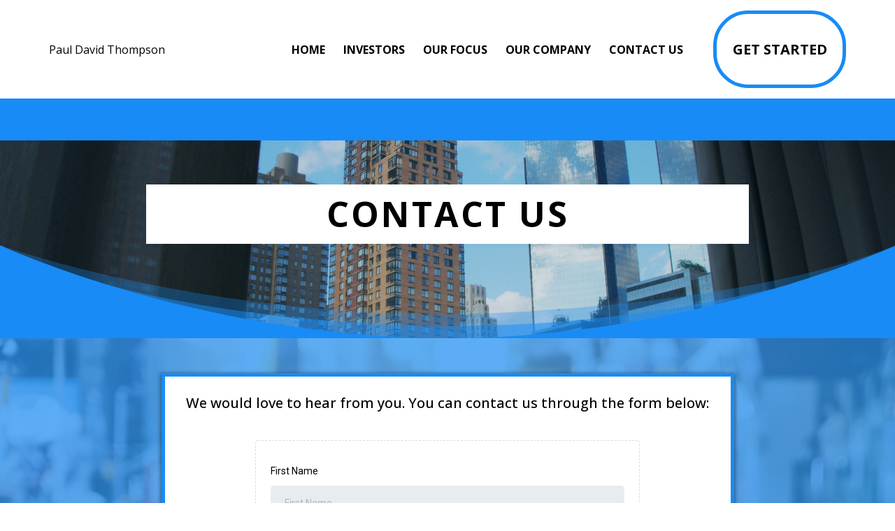

--- FILE ---
content_type: text/html; charset=utf-8
request_url: https://www.paul.passiveinvestmentnetwork.com/contact-us
body_size: 44339
content:
<!DOCTYPE html><html  lang="en" data-capo=""><head><meta charset="utf-8">
<meta name="viewport" content="minimum-scale=1.0, width=device-width, maximum-scale=1, user-scalable=no">
<title>Commercial Investors Group</title>
<link rel="preconnect" href="https://fonts.gstatic.com/" crossorigin="anonymous">
<script src="https://stcdn.leadconnectorhq.com/libphonenumber/1.10.60/libphonenumber-js.min.js" async type="text/javascript"></script>
<script src="https://stcdn.leadconnectorhq.com/intl-tel-input/17.0.12/js/utils.min.js" async type="text/javascript"></script>
<script src="https://stcdn.leadconnectorhq.com/intl-tel-input/intlTelInput.min.js" async type="text/javascript"></script>
<style type="text/css">@import url('https://fonts.googleapis.com/css?family=Roboto|Roboto|Roboto|Roboto');

  .form-_HZcVBm5T #_builder-form .form-builder--item input[type=text][class=form-control],.form-_HZcVBm5T #_builder-form .form-builder--item .date-picker-custom-style,.form-_HZcVBm5T #_builder-form .form-builder--item input[type=number]{
    background-color: #e9ecef !important;
    color: #000000 !important;
    border: 0px none #FFFFFF !important;
    border-radius: 5px !important;
    padding: 15px 20px 15px 20px !important;
    box-shadow: 0px 0px 0px 0px #FFFFFF;
    font-family: Roboto;
    font-size: 14px;
    font-weight: 400;
    background-clip: inherit !important;
  }
  .form-_HZcVBm5T #_builder-form textarea {
    background-color: #e9ecef !important;
    color: #000000 !important;
    border: 0px none #FFFFFF !important;
    border-radius: 5px !important;
    padding: 15px 20px 15px 20px !important;
    box-shadow: 0px 0px 0px 0px #FFFFFF !important;
    font-family: Roboto;
    font-size: 14px;
    font-weight: 400;
    background-clip: inherit !important;
  }
  .form-_HZcVBm5T #_builder-form input[type=tel],.form-_HZcVBm5T #_builder-form input[type=email],.form-_HZcVBm5T #_builder-form .multiselect .multiselect__tags{
    background-color: #e9ecef !important;
    color: #000000 !important;
    border: 0px none #FFFFFF !important; 
    border: 0px none #FFFFFF !important;
    border-radius: 5px !important;
    padding: 15px 20px 15px 20px !important;
    box-shadow: 0px 0px 0px 0px #FFFFFF;
    font-family: Roboto;
    font-size: 14px;
    font-weight: 400;
    background-clip: inherit !important;
  }
  .form-_HZcVBm5T #_builder-form .multi_select_form {
    border-radius: 5px !important;
  }
  .form-_HZcVBm5T #_builder-form .iti--allow-dropdown input, .iti--allow-dropdown input[type=tel]{
    padding-left: 50px !important;
  }
  .form-_HZcVBm5T #_builder-form .countryphone {
    height: inherit;
  }


  .form-_HZcVBm5T #_builder-form .form-builder--item .date-picker-custom-style input[type=text],  .form-_HZcVBm5T #_builder-form .form-builder--item .multiselect .multiselect__placeholder {
    padding:0;
    background-color: #e9ecef;
    color: #000000
  }
  .form-_HZcVBm5T #_builder-form .form-builder--item .multiselect .multiselect__input{
    background-color: #e9ecef !important;
  }
  .form-_HZcVBm5T #_builder-form .form-builder--item .multiselect .multiselect__select{
    background: transparent;
    z-index:10;
  }
  .form-_HZcVBm5T #_builder-form .form-builder--item .multiselect ,.multiselect__single{
    padding:0 !important;
    margin:0 !important;
    min-height: 24px;
    color:  #000000 !important;
    background-color: #e9ecef !important;
    font-family: Roboto;
    font-size: 14px;
    font-weight: 400;
  }
  .form-_HZcVBm5T #_builder-form .form-builder--item  .multiselect__placeholder {
    padding:0 !important;
    margin:0 !important;
    min-height: 24px;
    color:  #AFB8BC !important;
    background-color: #e9ecef !important;
    font-family: Roboto;
    font-size: 14px;
    font-weight: 400;
  }
  .form-_HZcVBm5T #_builder-form .field-container{
    width:100%;
    max-width: undefinedpx;
  }
  .form-_HZcVBm5T #_builder-form ::-webkit-input-placeholder { /* Chrome, Firefox, Opera, Safari 10.1+ */
  color: #000000;
  font-family: Roboto;
  font-size: 14px;
  font-weight: 400;

  opacity: 1; /* Firefox */
  }
  .form-_HZcVBm5T #_builder-form ::placeholder {
    color: #AFB8BC !important;
    font-family: Roboto;
    font-size: 14px;
    font-weight: 400;
  }
  .form-_HZcVBm5T #_builder-form :-ms-input-placeholder { /* Internet Explorer 10-11 */
    color: #AFB8BC !important;
    font-family: Roboto;
    font-size: 14px;
    font-weight: 400;
  }
  .form-_HZcVBm5T #_builder-form ::-ms-input-placeholder { /* Microsoft Edge */
    color: #AFB8BC !important;
    font-family: Roboto;
    font-size: 14px;
    font-weight: 400;
  }

  .form-_HZcVBm5T #_builder-form label{ 
    color:#000000;
    font-family: Roboto;
    font-size: 14px;
    font-weight: 400;
  }
  .form-_HZcVBm5T #_builder-form .short-label{ 
    color:#464d5f;
    font-family: Roboto;
    font-size: 12px;
    font-weight: 300;
    -webkit-font-smoothing: auto;
  }
  </style>
<style type="text/css">@import url('https://fonts.googleapis.com/css?family=Roboto:100,100i,300,300i,400,400i,500,500i,700,700i,900,900i');</style>
<link rel="stylesheet" href="https://fonts.googleapis.com/css?family=Lato:100,100i,200,200i,300,300i,400,400i,500,500i,600,600i,700,700i,800,800i,900,900i%7COpen%20Sans:100,100i,200,200i,300,300i,400,400i,500,500i,600,600i,700,700i,800,800i,900,900i%7CMontserrat:100,100i,200,200i,300,300i,400,400i,500,500i,600,600i,700,700i,800,800i,900,900i&display=swap" media="print" onload="this.media='all'">
<style type="text/css"> 

 :root{ --primary: #37ca37;
--secondary: #188bf6;
--white: #ffffff;
--gray: #cbd5e0;
--black: #000000;
--red: #e93d3d;
--orange: #f6ad55;
--yellow: #faf089;
--green: #9ae6b4;
--teal: #81e6d9;
--malibu: #63b3ed;
--indigo: #757BBD;
--purple: #d6bcfa;
--pink: #fbb6ce;
--transparent: transparent;
--overlay: rgba(0, 0, 0, 0.5);
--color-l1c1sqds: #013658;
--color-l1c24t2u: #FEFBF2;
--color-l1c6me28: #60B0BC;
--color-l1c6nc46: #171717;
--color-l1c7g8jg: #36D7A1;
--color-l1c7o3xt: #56B99B;
--color-l1c853vo: #ECECEC;
--color-l1c8684v: #FFFFFF;
--color-l1ck3i2b: #379E78;
--color-l1cl2wlz: #349D77;
--color-l64qjgmv: #188BF6;
--arial: Arial;
--lato: Lato;
--open-sans: Open Sans;
--montserrat: Montserrat;
--headlinefont: Open Sans;
--contentfont: Open Sans;
--text-color: #000000;
--link-color: #188bf6; } 
    .bg-fixed {
      bottom: 0;
      top: 0;
      left: 0;
      right: 0;
      position: fixed;
      overflow: auto;
      background-color: var(--white);
    }
     
      .drop-zone-draggable .hl_main_popup {  }
      .drop-zone-draggable .hl_main_popup {
      
      padding-top: 20px;
padding-bottom: 20px;
padding-left: 20px;
padding-right: 20px;
margin-top: 0px;
border-color: var(--gray);
border-width: 10px;
border-style: solid;
background-color: var(--white);
    }
      
      
#hl_main_popup { padding-top: 20px;
padding-bottom: 20px;
padding-left: 20px;
padding-right: 20px;
margin-top: 0px;
border-color: var(--gray);
border-width: 10px;
border-style: solid;
background-color: var(--white); width:720px; } .btn-style-01:hover {
    background: #188BF6 !important;
    color: #fff!important
}

.btn-style-02:hover {
    background: #fff;
    color: #000;
    border-radius: 0;
    letter-spacing: 5px
}

.bdr-left-01 {
    border-left: 5px solid #36d7a1!important
}

.bdr-left-02 {
    border-left: 5px solid #fed200!important
}

ul.nav-menu a {
    font-weight: 700
}

li.nav-menu-item {
    display: inline-block!important;
    height: auto!important
}

ul.dropdown-menu {
    padding: 10px 15px!important;
    box-shadow: 0 2px 0 0 rgba(0,0,0,.1)!important
}

li.nav-menu-item.dropdown>a::after {
    content: "\f107";
    font-family: "Font Awesome 5 Free";
    font-weight: 600;
    margin-left: 4px
}

.nav-menu .dropdown-menu {
    border-radius: 4px;
    padding: 6px 6px 12px 6px!important;
    box-shadow: 0 0 4px 0 rgba(0,0,0,.1)!important
}

.nav-menu .dropdown-menu li:not(:last-child) {
    border-bottom: 1px solid #e9e9e9
}

.nav-menu .dropdown-menu li a {
    padding: 10px 10px 10px 0
}

.timer-box .label {
    text-transform: uppercase;
    font-weight: 600;
    letter-spacing: 2px
}

.timer-box:not(:last-child) .count::after {
    content: ":";
    top: 0;
    right: 0
}

.time-grid-4 {
    grid-template-columns: repeat(4,25%)
}

div#row--CFGoWagw5 .inner {
    display: block
}

div#row--CFGoWagw5 .c-column {
    width: 100%!important;
    display: block!important
}

@media (max-width:768px) {
    .logo img {
        max-height: 80px
    }

    div#nav-menu-popup li.nav-menu-item {
        border-radius: 6px;
        padding: 7px 10px!important;
        margin-bottom: 12px;
        background-image: linear-gradient(148deg,#0c8 0,#0c8 100%)
    }

    #nav-menu-popup .nav-menu-body .nav-menu .nav-menu-item {
        font-size: 15px!important
    }

    div#nav-menu-popup li.nav-menu-item a,#nav-menu-popup .nav-menu .nav-menu-item:hover a,#nav-menu-popup .nav-menu-body .nav-menu .nav-menu-item:hover {
        text-transform: uppercase;
        color: #fff!important;
        letter-spacing: 1px;
        font-weight: 500!important
    }

    #nav-menu-popup .nav-menu .nav-menu-item:hover a {
        background: 0 0!important
    }

    .nav-menu-mobile span.menu-icon {
        background-image: linear-gradient(148deg,#0c8 0,#0c8 100%);
        box-shadow: 0 10px 30px -10px rgba(255,142,96,.39);
        padding: 7px 12px 6px;
        border-radius: 4px;
        border: 1px solid #ffffff5c
    }

    .nav-menu-mobile span::before {
        color: #fff!important
    }

    #nav-menu-popup .nav-menu-body .close-menu {
        color: #0c8!important;
        font-size: 14px!important;
        border-radius: 50%;
        border: 2px solid #0c8;
        padding: 10px 12px
    }

    #nav-menu-popup ul.nav-menu {
        padding-top: 40px!important
    }

    #nav-menu-popup .nav-menu-item-toggle {
        font-size: 20px!important;
        color: #fff
    }

    #nav-menu-popup .nav-menu-item-toggle i {
        font-size: 18px!important
    }

    #nav-menu-popup .nav-dropdown-menu {
        padding-top: 15px!important
    }

    #nav-menu-popup .nav-menu-body .nav-dropdown-menu .nav-menu-item {
        background: #fff!important
    }

    #nav-menu-popup .nav-menu-body .nav-dropdown-menu .nav-menu-item a {
        color: #000!important;
        line-height: 15px
    }
}
 /* ---- MENU styles ----- */  
 :root{--white:#ffffff;--black:#000000;--transparent:transparent;--overlay:rgba(0, 0, 0, 0.5);--color-l1c8684v:#FFFFFF;--color-l64qjgmv:#188BF6}.hl_page-preview--content .section-Mi68l6oL73{padding:15px 0;margin-top:0;margin-bottom:0;background-color:var(--color-l1c8684v);border-color:var(--black);border-width:2px;border-style:solid}.hl_page-preview--content .col-may8v9NiP- .inner,.hl_page-preview--content .col-uyow9o-w0B .inner,.hl_page-preview--content .row-7D8z1tLpjx{margin-top:0;margin-bottom:0;padding:0;background-color:var(--transparent);border-color:var(--black);border-width:2px;border-style:solid;width:100%}.hl_page-preview--content .col-may8v9NiP-{width:81.2%}.hl_page-preview--content .col-may8v9NiP- .inner,.hl_page-preview--content .col-uyow9o-w0B .inner{width:81.2%}.hl_page-preview--content .cnav-menu-aGe3XrF70m{font-family:var(--headlinefont);padding:0;margin-top:0;background-color:var(--white);mobile-background-color:var(--overlay);color:var(--text-color);bold-text-color:var(--text-color);italic-text-color:var(--text-color);underline-text-color:var(--text-color);icon-color:var(--text-color);secondary-color:var(--color-l64qjgmv);nav-menu-item-hover-background-color:var(--white);line-height:1.3em;letter-spacing:0;text-align:center;border-color:var(--black);border-width:2px;border-style:solid;nav-menu-item-spacing-x:13px;nav-menu-item-spacing-y:5px;dropdown-background:var(--white);dropdown-text-color:var(--black);dropdown-hover-color:var(--black);dropdown-item-spacing:10px}.hl_page-preview--content .col-uyow9o-w0B{width:18.8%}.hl_page-preview--content .col-uyow9o-w0B .inner{width:18.8%}.hl_page-preview--content .button-nB5RnSvvqs{margin-top:0;margin-bottom:0;text-align:center}.hl_page-preview--content .cbutton-nB5RnSvvqs{font-family:var(--headlinefont);background-color:var(--black);color:var(--black);secondary-color:var(--white);text-decoration:none;padding:15px 20px;font-weight:700;border-color:var(--color-l64qjgmv);border-width:5px;border-style:solid;letter-spacing:0;text-transform:none;text-shadow:0 0 0 transparent;width:auto%}#section-Mi68l6oL73>.inner{max-width:1170px}#col-may8v9NiP->.inner{flex-direction:column;justify-content:center;align-items:inherit;flex-wrap:nowrap}.--mobile #nav-menu-aGe3XrF70m .nav-menu{font-size:14px}#nav-menu-aGe3XrF70m .nav-menu{font-size:16px}#nav-menu-popup.nav-menu-aGe3XrF70m .nav-menu-body{background:var(--overlay)}#nav-menu-aGe3XrF70m .nav-menu li.nav-menu-item{flex:1;display:flex;align-items:center;height:100%;white-space:nowrap}#nav-menu-aGe3XrF70m .nav-menu .nav-menu-item a,#nav-menu-popup.nav-menu-aGe3XrF70m .nav-menu .nav-menu-item a{color:var(--text-color);cursor:pointer;height:inherit;display:flex;align-items:center;padding:5px 13px;transition:all .3s ease}#nav-menu-aGe3XrF70m .nav-menu .nav-menu-item:hover a{color:var(--color-l64qjgmv);background:var(--white)}#nav-menu-popup.nav-menu-aGe3XrF70m .nav-menu .nav-menu-item:hover a,#nav-menu-popup.nav-menu-aGe3XrF70m .nav-menu-body .nav-menu .nav-menu-item:hover{color:var(--color-l64qjgmv)}.--mobile #nav-menu-aGe3XrF70m .nav-menu .dropdown-menu .dropdown-item{font-size:12px}#nav-menu-popup.nav-menu-aGe3XrF70m .nav-menu{font-size:14px;font-family:var(--headlinefont)}#nav-menu-popup.nav-menu-aGe3XrF70m .nav-menu-body .close-menu{color:var(--text-color);font-size:14px}#nav-menu-popup.nav-menu-aGe3XrF70m .nav-menu-body .nav-menu .nav-menu-item{color:var(--text-color);text-align:center;transition:all .3s ease;font-size:12px}#nav-menu-aGe3XrF70m .nav-menu .dropdown-menu .dropdown-item{font-size:14px;text-align:center}#nav-menu-aGe3XrF70m .nav-menu .dropdown-menu .dropdown-item a,#nav-menu-popup.nav-menu-aGe3XrF70m .nav-menu .nav-dropdown-menu .nav-menu-item:hover a{color:var(--black);background:var(--white);padding:10px;transition:all .3s ease}#nav-menu-aGe3XrF70m .nav-menu .dropdown-menu .dropdown-item:hover a,#nav-menu-popup.nav-menu-aGe3XrF70m .nav-menu-body .nav-dropdown-menu .nav-menu-item a,#nav-menu-popup.nav-menu-aGe3XrF70m .nav-menu-body .nav-dropdown-menu .nav-menu-item:hover a{color:var(--black)}#nav-menu-popup.nav-menu-aGe3XrF70m .nav-menu-body .nav-dropdown-menu .nav-menu-item{background:var(--white);font-size:12px}#nav-menu-aGe3XrF70m .nav-menu-mobile span::before{cursor:pointer;color:var(--text-color);content:"";font-family:"Font Awesome 5 Free";font-weight:700;font-size:14px}@media screen and (min-width:0px) and (max-width:480px){.nav-menu-aGe3XrF70m .branding .title{font-size:14px;line-height:1.3em}}@media screen and (min-width:481px) and (max-width:10000px){.nav-menu-aGe3XrF70m .branding .title{font-size:16px;line-height:1.3em}}#nav-menu-aGe3XrF70m strong{font-weight:700}#nav-menu-aGe3XrF70m em,#nav-menu-aGe3XrF70m strong,#nav-menu-aGe3XrF70m u{color:var(--text-color)!important}#col-uyow9o-w0B>.inner{flex-direction:column;justify-content:center;align-items:inherit;flex-wrap:nowrap}@media screen and (min-width:481px) and (max-width:10000px){.button-nB5RnSvvqs .button-icon-end,.button-nB5RnSvvqs .button-icon-start,.button-nB5RnSvvqs .main-heading-button{font-size:20px}.button-nB5RnSvvqs .button-icon-start{margin-right:5px}.button-nB5RnSvvqs .button-icon-end{margin-left:5px}.button-nB5RnSvvqs .sub-heading-button{font-size:15px;color:var(--white)}}@media screen and (min-width:0px) and (max-width:480px){.button-nB5RnSvvqs .button-icon-end,.button-nB5RnSvvqs .button-icon-start,.button-nB5RnSvvqs .main-heading-button{font-size:20px}.button-nB5RnSvvqs .button-icon-start{margin-right:5px}.button-nB5RnSvvqs .button-icon-end{margin-left:5px}.button-nB5RnSvvqs .sub-heading-button{font-size:15px;color:var(--white)}} 
 /* ---- Section styles ----- */ 

        :root{
          --black: #000000;
--color-l64qjgmv: #188BF6;
        }
        
        
      .hl_page-preview--content .section-UnaOD7BS_y {  }
      .hl_page-preview--content .section-UnaOD7BS_y {
      
      padding-left: 0px;
padding-right: 0px;
padding-bottom: 0px;
padding-top: 0px;
margin-top: 0px;
margin-bottom: 0px;
background-color: var(--color-l64qjgmv);
border-color: var(--black);
border-width: 2px;
border-style: solid;
    }
      
      
        
    #section-UnaOD7BS_y > .inner {
      max-width: 1170px
    }
  
        
       
 /* ---- Section styles ----- */ 

        :root{
          --open-sans: Open Sans;
--white: #ffffff;
--black: #000000;
--transparent: transparent;
--color-l1c1sqds: #013658;
--color-l1c8684v: #FFFFFF;
        }
        
        
      .hl_page-preview--content .section-5Q7wFDOPqv {  }
      .hl_page-preview--content .section-5Q7wFDOPqv {
      
      padding-left: 0px;
padding-right: 0px;
padding-bottom: 0px;
padding-top: 50px;
margin-top: -40px;
margin-bottom: 0px;
background-color: var(--color-l1c1sqds);
border-color: var(--color-l1c1sqds);
border-width: 10px;
border-style: solid;
    }
      
      

      .hl_page-preview--content .row-f2COUoi2vcU { margin-top: 0px;
margin-bottom: 0px; }
      
  .hl_page-preview--content .row-f2COUoi2vcU {
    padding-left: 0px;
padding-right: 0px;
padding-top: 11px;
padding-bottom: 0px;
background-color: var(--transparent);
border-color: var(--transparent);
border-width: 2px;
border-style: solid;
    width:70%;
  }
      
      

  .hl_page-preview--content .col-_O5SZ1DYxKC {
    width: 100%;
display: ;
  }
  .hl_page-preview--content .col-_O5SZ1DYxKC .inner {
    padding-left: 0px;
padding-right: 0px;
padding-top: 10px;
padding-bottom: 10px;
background-color: var(--color-l1c8684v);
border-color: var(--white);
border-width: 3px;
border-style: solid;
margin-top: 0px;
margin-bottom: 0px;
}


      .hl_page-preview--content .heading-rsT1EIOw0-n { margin-top: 0px;
margin-bottom: 0px; }
      .hl_page-preview--content .cheading-rsT1EIOw0-n {
      font-family: var(--headlinefont);
      background-color: var(--transparent);
color: var(--text-color);
icon-color: var(--text-color);
font-family: ;
font-weight: normal;
padding-left: 0px;
padding-right: 0px;
padding-top: 0px;
padding-bottom: 0px;
opacity: 1;
text-shadow: 0px 0px 0px rgba(0,0,0,0);
border-color: var(--black);
border-width: 2px;
border-style: solid;
line-height: 1.3em;
text-transform: ;
letter-spacing: 3px;
text-align: center;
    }
      
      

      .hl_page-preview--content .row-FfFjuzeAJ-v { margin-top: 0px;
margin-bottom: 0px; }
      
  .hl_page-preview--content .row-FfFjuzeAJ-v {
    padding-left: 0px;
padding-right: 0px;
padding-top: 0px;
padding-bottom: 13px;
background-color: var(--transparent);
border-color: var(--black);
border-width: 2px;
border-style: solid;
    width:100%;
  }
      
      

  .hl_page-preview--content .col-P0gxfG-A1bF {
    width: 100%;
display: ;
  }
  .hl_page-preview--content .col-P0gxfG-A1bF .inner {
    padding-left: 5px;
padding-right: 5px;
padding-top: 10px;
padding-bottom: 10px;
background-color: var(--transparent);
border-color: var(--black);
border-width: 2px;
border-style: solid;
margin-top: 0px;
margin-bottom: 0px;
}

        
    #section-5Q7wFDOPqv > .inner {
      max-width: 100%
    }
   
    #col-_O5SZ1DYxKC > .inner {
      flex-direction: column;
      justify-content: center;
      align-items: inherit;
      flex-wrap: nowrap;
    }
   
  .heading-rsT1EIOw0-n {
    font-weight: normal;
  }
  .heading-rsT1EIOw0-n strong {
    color: var(--text-color) !important;
    font-weight: 700;
  }
  .heading-rsT1EIOw0-n em {
    color: var(--text-color) !important;
  }
  .heading-rsT1EIOw0-n u {
    color: var(--text-color) !important;
  }
  .heading-rsT1EIOw0-n a,
  .heading-rsT1EIOw0-n a *{
    color: var(--link-color) !important;
    text-decoration: none;
  }
  .heading-rsT1EIOw0-n a:hover {
    text-decoration: underline;
  }
   
  @media screen and (min-width: 0px) and (max-width: 480px) {
   .heading-rsT1EIOw0-n.text-output, .heading-rsT1EIOw0-n ul li,.heading-rsT1EIOw0-n h1,.heading-rsT1EIOw0-n h2,.heading-rsT1EIOw0-n h3,.heading-rsT1EIOw0-n h4,.heading-rsT1EIOw0-n h5,.heading-rsT1EIOw0-n h6 {
     font-size:32px !important;
   }
  }
  @media screen and (min-width: 481px) and (max-width: 10000px) {
   .heading-rsT1EIOw0-n.text-output, .heading-rsT1EIOw0-n ul li,.heading-rsT1EIOw0-n h1, .heading-rsT1EIOw0-n h2,.heading-rsT1EIOw0-n h3,.heading-rsT1EIOw0-n h4,.heading-rsT1EIOw0-n h5,.heading-rsT1EIOw0-n h6 {
     font-size:50px !important;
   }
  }
   
  .heading-rsT1EIOw0-n.text-output p:first-child:before,
  .heading-rsT1EIOw0-n.text-output h1:first-child:before,
  .heading-rsT1EIOw0-n.text-output h2:first-child:before,
  .heading-rsT1EIOw0-n.text-output h3:first-child:before,
  .heading-rsT1EIOw0-n.text-output h4:first-child:before,
  .heading-rsT1EIOw0-n.text-output h5:first-child:before,
  .heading-rsT1EIOw0-n.text-output h6:first-child:before {
    color: var(--text-color);
    content: '\';
    font-family: '';
    margin-right: 5px;
    font-weight: bold;
  } 
    #col-P0gxfG-A1bF > .inner {
      flex-direction: column;
      justify-content: center;
      align-items: inherit;
      flex-wrap: nowrap;
    }
  
        
       
 /* ---- Section styles ----- */ 

        :root{
          --open-sans: Open Sans;
--black: #000000;
--transparent: transparent;
--color-l1c8684v: #FFFFFF;
--color-l64qjgmv: #188BF6;
        }
        
        
      .hl_page-preview--content .section-sA9nokLEq3 {  }
      .hl_page-preview--content .section-sA9nokLEq3 {
      
      padding-left: 0px;
padding-right: 0px;
padding-bottom: 50px;
padding-top: 50px;
margin-top: 0px;
margin-bottom: 0px;
background-color: var(--color-l64qjgmv);
border-color: var(--black);
border-width: 2px;
border-style: solid;
    }
      
      

      .hl_page-preview--content .row-zxn3fBQfJXw { margin-top: 0px;
margin-bottom: 0px; }
      
  .hl_page-preview--content .row-zxn3fBQfJXw {
    padding-left: 0px;
padding-right: 0px;
padding-top: 15px;
padding-bottom: 15px;
background-color: var(--color-l1c8684v);
border-color: var(--color-l64qjgmv);
border-width: 5px;
border-style: solid;
    width:70%;
  }
      
      

  .hl_page-preview--content .col-Fm8E74JYfUV {
    width: 100%;
display: ;
  }
  .hl_page-preview--content .col-Fm8E74JYfUV .inner {
    padding-left: 5px;
padding-right: 5px;
padding-top: 10px;
padding-bottom: 10px;
background-color: var(--transparent);
border-color: var(--black);
border-width: 2px;
border-style: solid;
margin-top: 0px;
margin-bottom: 0px;
}


      .hl_page-preview--content .sub-heading-eS_OH1x6h { margin-top: 0px;
margin-bottom: 0px; }
      .hl_page-preview--content .csub-heading-eS_OH1x6h {
      font-family: var(--headlinefont);
      background-color: var(--transparent);
color: var(--text-color);
icon-color: var(--text-color);
font-family: ;
font-weight: normal;
padding-left: 0px;
padding-right: 0px;
padding-top: 0px;
padding-bottom: 0px;
opacity: 1;
text-shadow: 0px 0px 0px rgba(0,0,0,0);
border-color: var(--black);
border-width: 2px;
border-style: solid;
line-height: 1.3em;
text-transform: ;
letter-spacing: 0px;
text-align: center;
    }
      
      

      .hl_page-preview--content .form-_HZcVBm5T { margin-top: 0px;
margin-bottom: 0px; }
      .hl_page-preview--content .cform-_HZcVBm5T {
      
      padding-top: 0px;
padding-bottom: 0px;
padding-left: 0px;
padding-right: 0px;
    }
      
      
        
    #section-sA9nokLEq3 > .inner {
      max-width: 1170px
    }
   
    #col-Fm8E74JYfUV > .inner {
      flex-direction: column;
      justify-content: center;
      align-items: inherit;
      flex-wrap: nowrap;
    }
   
  .sub-heading-eS_OH1x6h {
    font-weight: normal;
  }
  .sub-heading-eS_OH1x6h strong {
    color: var(--text-color) !important;
    font-weight: 700;
  }
  .sub-heading-eS_OH1x6h em {
    color: var(--text-color) !important;
  }
  .sub-heading-eS_OH1x6h u {
    color: var(--text-color) !important;
  }
  .sub-heading-eS_OH1x6h a,
  .sub-heading-eS_OH1x6h a *{
    color: var(--link-color) !important;
    text-decoration: none;
  }
  .sub-heading-eS_OH1x6h a:hover {
    text-decoration: underline;
  }
   
  @media screen and (min-width: 0px) and (max-width: 480px) {
   .sub-heading-eS_OH1x6h.text-output, .sub-heading-eS_OH1x6h ul li,.sub-heading-eS_OH1x6h h1,.sub-heading-eS_OH1x6h h2,.sub-heading-eS_OH1x6h h3,.sub-heading-eS_OH1x6h h4,.sub-heading-eS_OH1x6h h5,.sub-heading-eS_OH1x6h h6 {
     font-size:18px !important;
   }
  }
  @media screen and (min-width: 481px) and (max-width: 10000px) {
   .sub-heading-eS_OH1x6h.text-output, .sub-heading-eS_OH1x6h ul li,.sub-heading-eS_OH1x6h h1, .sub-heading-eS_OH1x6h h2,.sub-heading-eS_OH1x6h h3,.sub-heading-eS_OH1x6h h4,.sub-heading-eS_OH1x6h h5,.sub-heading-eS_OH1x6h h6 {
     font-size:20px !important;
   }
  }
   
  .sub-heading-eS_OH1x6h.text-output p:first-child:before,
  .sub-heading-eS_OH1x6h.text-output h1:first-child:before,
  .sub-heading-eS_OH1x6h.text-output h2:first-child:before,
  .sub-heading-eS_OH1x6h.text-output h3:first-child:before,
  .sub-heading-eS_OH1x6h.text-output h4:first-child:before,
  .sub-heading-eS_OH1x6h.text-output h5:first-child:before,
  .sub-heading-eS_OH1x6h.text-output h6:first-child:before {
    color: var(--text-color);
    content: '\';
    font-family: '';
    margin-right: 5px;
    font-weight: bold;
  }
        
      
 /* ---- mobile footer styles ----- */  
 :root{--black:#000000;--transparent:transparent;--color-l1c8684v:#FFFFFF}.hl_page-preview--content .section-PQ5RDIq8r{padding:0;margin-top:0;margin-bottom:0;background-color:var(--color-l1c8684v);border-color:var(--black);border-width:2px;border-style:solid}.hl_page-preview--content .col-VeHGd-sEAQ .inner,.hl_page-preview--content .row-_b0OXjQZSB{margin-top:0;margin-bottom:0;padding:15px 0;background-color:var(--transparent);border-color:var(--black);border-width:2px;border-style:solid;width:100%}.hl_page-preview--content .col-VeHGd-sEAQ{width:53.4%}.hl_page-preview--content .col-VeHGd-sEAQ .inner{padding:10px 5px;width:53.4%}.hl_page-preview--content .paragraph-7ta7qkHgqY{margin-top:0;margin-bottom:0}.hl_page-preview--content .cparagraph-7ta7qkHgqY{font-family:var(--contentfont);background-color:var(--transparent);color:var(--text-color);icon-color:var(--text-color);font-weight:400;padding:0;opacity:1;text-shadow:0 0 0 transparent;border-color:var(--black);border-width:2px;border-style:solid;line-height:1.3em;letter-spacing:0;text-align:center}#section-PQ5RDIq8r>.inner{max-width:1170px}#col-VeHGd-sEAQ>.inner{flex-direction:column;justify-content:center;align-items:inherit;flex-wrap:nowrap}.paragraph-7ta7qkHgqY{font-weight:400}.paragraph-7ta7qkHgqY strong{font-weight:700}.paragraph-7ta7qkHgqY em,.paragraph-7ta7qkHgqY strong,.paragraph-7ta7qkHgqY u{color:var(--text-color)!important}.paragraph-7ta7qkHgqY a,.paragraph-7ta7qkHgqY a *{color:var(--link-color)!important;text-decoration:none}.paragraph-7ta7qkHgqY a:hover{text-decoration:underline}@media screen and (min-width:0px) and (max-width:480px){.paragraph-7ta7qkHgqY h1,.paragraph-7ta7qkHgqY h2,.paragraph-7ta7qkHgqY h3,.paragraph-7ta7qkHgqY h4,.paragraph-7ta7qkHgqY h5,.paragraph-7ta7qkHgqY h6,.paragraph-7ta7qkHgqY ul li,.paragraph-7ta7qkHgqY.text-output{font-size:14px!important}}@media screen and (min-width:481px) and (max-width:10000px){.paragraph-7ta7qkHgqY h1,.paragraph-7ta7qkHgqY h2,.paragraph-7ta7qkHgqY h3,.paragraph-7ta7qkHgqY h4,.paragraph-7ta7qkHgqY h5,.paragraph-7ta7qkHgqY h6,.paragraph-7ta7qkHgqY ul li,.paragraph-7ta7qkHgqY.text-output{font-size:16px!important}}.paragraph-7ta7qkHgqY.text-output h1:first-child:before,.paragraph-7ta7qkHgqY.text-output h2:first-child:before,.paragraph-7ta7qkHgqY.text-output h3:first-child:before,.paragraph-7ta7qkHgqY.text-output h4:first-child:before,.paragraph-7ta7qkHgqY.text-output h5:first-child:before,.paragraph-7ta7qkHgqY.text-output h6:first-child:before,.paragraph-7ta7qkHgqY.text-output p:first-child:before{color:var(--text-color);content:'\';
    font-family: '';margin-right:5px;font-weight:700}
 /* ---- Footer styles ----- */  
 :root{--black:#000000;--transparent:transparent;--color-l1c8684v:#FFFFFF}.hl_page-preview--content .section-p9kSIK_ITn{padding:0;margin-top:0;margin-bottom:0;background-color:var(--color-l1c8684v);border-color:var(--black);border-width:2px;border-style:solid}.hl_page-preview--content .col-VC38wqhthnU .inner,.hl_page-preview--content .col-d_W1nvXphfa .inner,.hl_page-preview--content .row-YExg1D4-gg-{margin-top:0;margin-bottom:0;padding:15px 0;background-color:var(--transparent);border-color:var(--black);border-width:2px;border-style:solid;width:100%}.hl_page-preview--content .col-VC38wqhthnU{width:53.4%}.hl_page-preview--content .col-VC38wqhthnU .inner,.hl_page-preview--content .col-d_W1nvXphfa .inner{padding:10px 5px;width:53.4%}.hl_page-preview--content .paragraph-4yNK6DyA2VN{margin-top:0;margin-bottom:0}.hl_page-preview--content .cparagraph-4yNK6DyA2VN{font-family:var(--contentfont);background-color:var(--transparent);color:var(--text-color);icon-color:var(--text-color);font-weight:400;padding:0;opacity:1;text-shadow:0 0 0 transparent;border-color:var(--black);border-width:2px;border-style:solid;line-height:1.3em;letter-spacing:0;text-align:left}.hl_page-preview--content .col-d_W1nvXphfa{width:9.7%}.hl_page-preview--content .col-d_W1nvXphfa .inner{padding:10px 0;width:9.7%}.hl_page-preview--content .image-pcRnFKet6l4{margin-top:0;margin-bottom:0}.hl_page-preview--content .cimage-pcRnFKet6l4{padding:10px 0 10px 11px;background-color:var(--transparent);opacity:1;text-align:center}.hl_page-preview--content .col-kJWGIie5ouC{width:9.4%}.hl_page-preview--content .col-kJWGIie5ouC .inner,.hl_page-preview--content .col-plPSzDfUmUG .inner,.hl_page-preview--content .col-uiqbCQarvJw .inner{padding:10px 0;background-color:var(--transparent);width:9.4%;border-color:var(--black);border-width:2px;border-style:solid;margin-top:0;margin-bottom:0}.hl_page-preview--content .image-JOoLmxwFvqo{margin-top:0;margin-bottom:0}.hl_page-preview--content .cimage-JOoLmxwFvqo{padding:10px 0;background-color:var(--transparent);opacity:1;text-align:center}.hl_page-preview--content .col-plPSzDfUmUG{width:8.7%}.hl_page-preview--content .col-plPSzDfUmUG .inner,.hl_page-preview--content .col-uiqbCQarvJw .inner{width:8.7%}.hl_page-preview--content .image-3kCBOdNcca6{margin-top:0;margin-bottom:0}.hl_page-preview--content .cimage-3kCBOdNcca6{padding:10px 0;background-color:var(--transparent);opacity:1;text-align:center}.hl_page-preview--content .col-uiqbCQarvJw{width:8.5%}.hl_page-preview--content .col-uiqbCQarvJw .inner{padding:10px 5px 10px 0;width:8.5%}.hl_page-preview--content .image-9zc8AsGfeC9{margin-top:0;margin-bottom:0}.hl_page-preview--content .cimage-9zc8AsGfeC9{padding:10px 10px 10px 0;background-color:var(--transparent);opacity:1;text-align:center}#section-p9kSIK_ITn>.inner{max-width:1170px}#col-VC38wqhthnU>.inner,#col-d_W1nvXphfa>.inner,#col-kJWGIie5ouC>.inner,#col-plPSzDfUmUG>.inner,#col-uiqbCQarvJw>.inner{flex-direction:column;justify-content:center;align-items:inherit;flex-wrap:nowrap}.paragraph-4yNK6DyA2VN{font-weight:400}.paragraph-4yNK6DyA2VN strong{font-weight:700}.paragraph-4yNK6DyA2VN em,.paragraph-4yNK6DyA2VN strong,.paragraph-4yNK6DyA2VN u{color:var(--text-color)!important}.paragraph-4yNK6DyA2VN a,.paragraph-4yNK6DyA2VN a *{color:var(--link-color)!important;text-decoration:none}.paragraph-4yNK6DyA2VN a:hover{text-decoration:underline}@media screen and (min-width:0px) and (max-width:480px){.paragraph-4yNK6DyA2VN h1,.paragraph-4yNK6DyA2VN h2,.paragraph-4yNK6DyA2VN h3,.paragraph-4yNK6DyA2VN h4,.paragraph-4yNK6DyA2VN h5,.paragraph-4yNK6DyA2VN h6,.paragraph-4yNK6DyA2VN ul li,.paragraph-4yNK6DyA2VN.text-output{font-size:14px!important}}@media screen and (min-width:481px) and (max-width:10000px){.paragraph-4yNK6DyA2VN h1,.paragraph-4yNK6DyA2VN h2,.paragraph-4yNK6DyA2VN h3,.paragraph-4yNK6DyA2VN h4,.paragraph-4yNK6DyA2VN h5,.paragraph-4yNK6DyA2VN h6,.paragraph-4yNK6DyA2VN ul li,.paragraph-4yNK6DyA2VN.text-output{font-size:16px!important}}.paragraph-4yNK6DyA2VN.text-output h1:first-child:before,.paragraph-4yNK6DyA2VN.text-output h2:first-child:before,.paragraph-4yNK6DyA2VN.text-output h3:first-child:before,.paragraph-4yNK6DyA2VN.text-output h4:first-child:before,.paragraph-4yNK6DyA2VN.text-output h5:first-child:before,.paragraph-4yNK6DyA2VN.text-output h6:first-child:before,.paragraph-4yNK6DyA2VN.text-output p:first-child:before{color:var(--text-color);content:'\';
    font-family: '';margin-right:5px;font-weight:700}

.btn-style-01:hover {
    background: #188BF6 !important;
    color: #fff!important
}

.btn-style-02:hover {
    background: #fff;
    color: #000;
    border-radius: 0;
    letter-spacing: 5px
}

.bdr-left-01 {
    border-left: 5px solid #36d7a1!important
}

.bdr-left-02 {
    border-left: 5px solid #fed200!important
}

ul.nav-menu a {
    font-weight: 700
}

li.nav-menu-item {
    display: inline-block!important;
    height: auto!important
}

ul.dropdown-menu {
    padding: 10px 15px!important;
    box-shadow: 0 2px 0 0 rgba(0,0,0,.1)!important
}

li.nav-menu-item.dropdown>a::after {
    content: "\f107";
    font-family: "Font Awesome 5 Free";
    font-weight: 600;
    margin-left: 4px
}

.nav-menu .dropdown-menu {
    border-radius: 4px;
    padding: 6px 6px 12px 6px!important;
    box-shadow: 0 0 4px 0 rgba(0,0,0,.1)!important
}

.nav-menu .dropdown-menu li:not(:last-child) {
    border-bottom: 1px solid #e9e9e9
}

.nav-menu .dropdown-menu li a {
    padding: 10px 10px 10px 0
}

.timer-box .label {
    text-transform: uppercase;
    font-weight: 600;
    letter-spacing: 2px
}

.timer-box:not(:last-child) .count::after {
    content: ":";
    top: 0;
    right: 0
}

.time-grid-4 {
    grid-template-columns: repeat(4,25%)
}

div#row--CFGoWagw5 .inner {
    display: block
}

div#row--CFGoWagw5 .c-column {
    width: 100%!important;
    display: block!important
}

@media (max-width:768px) {
    .logo img {
        max-height: 80px
    }

    div#nav-menu-popup li.nav-menu-item {
        border-radius: 6px;
        padding: 7px 10px!important;
        margin-bottom: 12px;
        background-image: linear-gradient(148deg,#0c8 0,#0c8 100%)
    }

    #nav-menu-popup .nav-menu-body .nav-menu .nav-menu-item {
        font-size: 15px!important
    }

    div#nav-menu-popup li.nav-menu-item a,#nav-menu-popup .nav-menu .nav-menu-item:hover a,#nav-menu-popup .nav-menu-body .nav-menu .nav-menu-item:hover {
        text-transform: uppercase;
        color: #fff!important;
        letter-spacing: 1px;
        font-weight: 500!important
    }

    #nav-menu-popup .nav-menu .nav-menu-item:hover a {
        background: 0 0!important
    }

    .nav-menu-mobile span.menu-icon {
        background-image: linear-gradient(148deg,#0c8 0,#0c8 100%);
        box-shadow: 0 10px 30px -10px rgba(255,142,96,.39);
        padding: 7px 12px 6px;
        border-radius: 4px;
        border: 1px solid #ffffff5c
    }

    .nav-menu-mobile span::before {
        color: #fff!important
    }

    #nav-menu-popup .nav-menu-body .close-menu {
        color: #0c8!important;
        font-size: 14px!important;
        border-radius: 50%;
        border: 2px solid #0c8;
        padding: 10px 12px
    }

    #nav-menu-popup ul.nav-menu {
        padding-top: 40px!important
    }

    #nav-menu-popup .nav-menu-item-toggle {
        font-size: 20px!important;
        color: #fff
    }

    #nav-menu-popup .nav-menu-item-toggle i {
        font-size: 18px!important
    }

    #nav-menu-popup .nav-dropdown-menu {
        padding-top: 15px!important
    }

    #nav-menu-popup .nav-menu-body .nav-dropdown-menu .nav-menu-item {
        background: #fff!important
    }

    #nav-menu-popup .nav-menu-body .nav-dropdown-menu .nav-menu-item a {
        color: #000!important;
        line-height: 15px
    }
}</style>
<style type="text/css">
  @media (max-width: 480px) {
        .bg-section-5Q7wFDOPqv {
          background: url(https://images.unsplash.com/photo-1601807112459-a894d5bd286b?ixlib=rb-1.2.1&q=80&cs=tinysrgb&fm=jpg&crop=entropy);
    opacity: .8

        }
    }
    
    @media (min-width: 481px) and (max-width: 1024px) {
        .bg-section-5Q7wFDOPqv {
          background: url(https://images.unsplash.com/photo-1601807112459-a894d5bd286b?ixlib=rb-1.2.1&q=80&cs=tinysrgb&fm=jpg&crop=entropy);
    opacity: .8

        }
    }

    @media (min-width: 1025px) {
        .bg-section-5Q7wFDOPqv {
          background: url(https://images.unsplash.com/photo-1601807112459-a894d5bd286b?ixlib=rb-1.2.1&q=80&cs=tinysrgb&fm=jpg&crop=entropy);
        opacity: .8

        }
    }
  </style>
<style type="text/css">
    .bg-row-FfFjuzeAJ-v {
          background: url("data:image/svg+xml;utf8,%3Csvg%20viewBox%3D%220%200%201280%20140%22%20preserveAspectRatio%3D%22none%22%20xmlns%3D%22http%3A%2F%2Fwww.w3.org%2F2000%2Fsvg%22%20class%3D%22%22%3E%3Cg%20fill%3D%22%23013658%22%3E%3Cpath%20d%3D%22M725.29%20101.2C325.22%20122.48%200%200%200%200v140h1280V0s-154.64%2079.92-554.71%20101.2z%22%20fill-opacity%3D%22.3%22%20class%3D%22%22%20style%3D%22fill%3A%20%23188BF6%22%3E%3C%2Fpath%3E%3Cpath%20d%3D%22M556.45%20119.74C953.41%20140%201280%2014%201280%2014v126H0V0s159.5%2099.48%20556.45%20119.74z%22%20fill-opacity%3D%22.5%22%20style%3D%22fill%3A%20%23188BF6%22%20%3E%3C%2Fpath%3E%3Cpath%20d%3D%22M640%20140c353.46%200%20640-140%20640-139v140H0V0s286.54%20140%20640%20140z%22%20style%3D%22fill%3A%20%23188BF6%22%20class%3D%22%22%3E%3C%2Fpath%3E%3C%2Fg%3E%3C%2Fsvg%3E");
          opacity: 1;
        }
    </style>
<style type="text/css">
  @media (max-width: 480px) {
        .bg-section-sA9nokLEq3 {
          background: url(https://images.leadconnectorhq.com/image/f_webp/q_80/r_768/u_https://assets.cdn.filesafe.space/NANwna3zpdsJVpk8Ww1x/media/6259bd42bae5f2361c1392c7.jpeg);
    opacity: .3

        }
    }
    
    @media (min-width: 481px) and (max-width: 1024px) {
        .bg-section-sA9nokLEq3 {
          background: url(https://images.leadconnectorhq.com/image/f_webp/q_80/r_900/u_https://assets.cdn.filesafe.space/NANwna3zpdsJVpk8Ww1x/media/6259bd42bae5f2361c1392c7.jpeg);
    opacity: .3

        }
    }

    @media (min-width: 1025px) {
        .bg-section-sA9nokLEq3 {
          background: url(https://images.leadconnectorhq.com/image/f_webp/q_80/r_1200/u_https://assets.cdn.filesafe.space/NANwna3zpdsJVpk8Ww1x/media/6259bd42bae5f2361c1392c7.jpeg);
        opacity: .3

        }
    }
  </style>
<link rel="stylesheet" href="https://stcdn.leadconnectorhq.com/intl-tel-input/17.0.12/css/intlTelInput.min.css">
<style type="text/css">.form-_HZcVBm5T #_builder-form label{ color:#000000 }</style>
<style type="text/css"></style>
<style type="text/css">
    @media screen and (min-width: 1025px) {
        #el_nFflaR1rqkCDaOeDR8Xh_first_name_0 {
        max-width: undefined%;
        width: undefined% !important;
        flex: 0 0 undefined% !important;
      }
    
    @media screen and (min-width: 1025px) {
        #el_nFflaR1rqkCDaOeDR8Xh_last_name_1 {
        max-width: undefined%;
        width: undefined% !important;
        flex: 0 0 undefined% !important;
      }
    
    @media screen and (min-width: 1025px) {
        #el_nFflaR1rqkCDaOeDR8Xh_email_2 {
        max-width: undefined%;
        width: undefined% !important;
        flex: 0 0 undefined% !important;
      }
    
    @media screen and (min-width: 1025px) {
        #el_nFflaR1rqkCDaOeDR8Xh_phone_3 {
        max-width: undefined%;
        width: undefined% !important;
        flex: 0 0 undefined% !important;
      }
    </style>
<style>.flex{display:flex}.flex-col{flex-direction:column}.flex-wrap{flex-wrap:wrap}.flex-grow{flex-grow:9999}.align-center{align-items:center}.h-full{height:100%}.max-w-400{max-width:400px}.text-right{text-align:right}.d-grid{display:grid}.px-0{padding-left:0!important;padding-right:0!important}.gap-1{gap:.3rem}.items-end{align-items:flex-end}.relative{position:relative}.gap-2{gap:.625rem}.mt-20{margin-top:20px}.mt-8{margin-top:32px}.ml-3{margin-left:.75rem}.mr-10{margin-right:10px}.mt-4{margin-top:1rem}.mb-4{margin-bottom:1rem}.w-100{width:100%}.h-100{height:100%}.w-50{width:50%}.w-25{width:25%}.mw-100{max-width:100%}.noBorder{border:none!important}.iti__flag{background-image:url(https://stcdn.leadconnectorhq.com/intl-tel-input/17.0.12/img/flags.png)}.pointer{cursor:pointer}@media (-webkit-min-device-pixel-ratio:2),(min-resolution:192dpi){.iti__flag{background-image:url(https://stcdn.leadconnectorhq.com/intl-tel-input/17.0.12/img/flags@2x.png)}}.iti__country{display:flex;justify-content:space-between}@media (min-width:768px){.hl_wrapper.nav-shrink .hl_wrapper--inner.page-creator,body{padding-top:0}.hl_page-creator--menu{left:0;top:0;z-index:10}.hl_wrapper{padding-left:0}}@media (min-width:1200px){.hl_wrapper.nav-shrink{padding-left:0!important}}html body .hl_wrapper{height:100vh;overflow:hidden}body{margin:0;-webkit-font-smoothing:antialiased}img{border-style:none;vertical-align:middle}.bg-fixed{z-index:-1}.progress-outer{background-color:#f5f5f5;border-radius:inherit;box-shadow:inset 0 1px 2px rgba(0,0,0,.1);font-size:14px;height:35px;line-height:36px;overflow:hidden;padding-bottom:0;padding-top:0;width:100%}.progress-inner{box-shadow:inset 0 -1px 0 rgba(0,0,0,.15);color:#fff;float:left;font-size:14px;height:100%;padding-left:10px;padding-right:10px;transition:width .6s ease;width:0}.progress0{width:0}.progress10{width:10%}.progress20{width:20%}.progress30{width:30%}.progress40{width:40%}.progress50{width:50%}.progress60{width:60%}.progress70{width:70%}.progress80{width:80%}.progress90{width:90%}.progress100{width:100%}.progressbarOffsetWhite{background:#f5f5f5}.progressbarOffsetTransparentWhite{background-color:hsla(0,0%,100%,.5)}.progressbarOffsetBlack{background:#333}.progressbarOffsetTransparentBlack{background-color:hsla(0,0%,49%,.5)}.text-white{color:#fff}.text-bold{font-weight:700}.text-italic{font-style:italic}.text-bold-italic{font-style:italic;font-weight:700}.progressbarSmall{font-size:14px;height:35px;line-height:36px}.progressbarMedium{font-size:19px;height:45px;line-height:45px}.progressbarLarge{font-size:21px;height:65px;line-height:65px}.recaptcha-container{margin-bottom:1em}.recaptcha-container p{color:red;margin-top:1em}.button-recaptcha-container div:first-child{height:auto!important;width:100%!important}.card-el-error-msg{align-items:center;color:#e25950;display:flex;font-size:13px;justify-content:flex-start;padding:10px 0;text-align:center}.card-el-error-msg svg{color:#f87171;margin-right:2px}.hl-faq-child-heading{border:none;cursor:pointer;justify-content:space-between;outline:none;padding:15px;width:100%}.hl-faq-child-head,.hl-faq-child-heading{align-items:center;display:flex}.v-enter-active,.v-leave-active{transition:opacity .2s ease-out}.v-enter-from,.v-leave-to{opacity:0}.faq-separated-child{margin-bottom:10px}.hl-faq-child-panel img{border-radius:15px;cursor:pointer}.hl-faq-child-heading-icon.left{margin-right:1em}.expand-collapse-all-button{background-color:transparent;border:1px solid #d1d5db;border-radius:15px;color:#3b82f6;cursor:pointer;font-size:12px;font-weight:400;line-height:16px;margin:1em 0;padding:5px 15px}.hl-faq-child-panel{transition:padding .2s ease}.v-spinner .v-moon1{position:relative}.v-spinner .v-moon1,.v-spinner .v-moon2{animation:v-moonStretchDelay .6s linear 0s infinite;animation-fill-mode:forwards}.v-spinner .v-moon2{opacity:.8;position:absolute}.v-spinner .v-moon3{opacity:.1}@keyframes v-moonStretchDelay{to{transform:rotate(1turn)}}.generic-error-message{color:red;font-weight:500;margin-top:.5rem;text-align:center}#faq-overlay{background:var(--overlay);height:100vh;opacity:.8;width:100vw}#faq-overlay,#faq-popup{position:fixed;z-index:1000}#faq-popup{background:#fff;height:auto;left:50%;margin-left:-250px;margin-top:-250px;top:50%;width:500px}#popupclose{cursor:pointer;float:right;padding:10px}.popupcontent{height:auto!important;width:100%!important}#button{cursor:pointer}.dark{background-color:#000}.antialiased{-webkit-font-smoothing:antialiased;-moz-osx-font-smoothing:grayscale}.spotlight{background:linear-gradient(45deg,#00dc82,#36e4da 50%,#0047e1);bottom:-30vh;filter:blur(20vh);height:40vh}.z-10{z-index:10}.right-0{right:0}.left-0{left:0}.fixed{position:fixed}.text-black{--tw-text-opacity:1;color:rgba(0,0,0,var(--tw-text-opacity))}.overflow-hidden{overflow:hidden}.min-h-screen{min-height:100vh}.font-sans{font-family:ui-sans-serif,system-ui,-apple-system,BlinkMacSystemFont,Segoe UI,Roboto,Helvetica Neue,Arial,Noto Sans,sans-serif,Apple Color Emoji,Segoe UI Emoji,Segoe UI Symbol,Noto Color Emoji}.place-content-center{place-content:center}.grid{display:grid}.z-20{z-index:20}.max-w-520px{max-width:520px}.mb-8{margin-bottom:2rem}.text-8xl{font-size:6rem;line-height:1}.font-medium{font-weight:500}.mb-16{margin-bottom:4rem}.leading-tight{line-height:1.25}.text-xl{font-size:1.25rem;line-height:1.75rem}.font-light{font-weight:300}@media (min-width:640px){.sm-text-10xl{font-size:10rem;line-height:1}.sm-text-4xl{font-size:2.25rem;line-height:2.5rem}.sm-px-0{padding-left:0;padding-right:0}}.full-center{background-position:50%!important;background-repeat:repeat!important;background-size:cover!important}.fill-width{background-size:100% auto!important}.fill-width,.fill-width-height{background-repeat:no-repeat!important}.fill-width-height{background-size:100% 100%!important}.no-repeat{background-repeat:no-repeat!important}.repeat-x{background-repeat:repeat-x!important}.repeat-y{background-repeat:repeat-y!important}.repeat-x-fix-top{background-position:top!important;background-repeat:repeat-x!important}.repeat-x-fix-bottom{background-position:bottom!important;background-repeat:repeat-x!important}#overlay{bottom:0;height:100%;left:0;opacity:0;overflow-y:scroll;position:fixed;right:0;top:0;transition:opacity .3s ease;width:100%;z-index:999;-webkit-overflow-scrolling:touch}#overlay.show{opacity:1}.popup-body{background-color:#fff;height:auto;left:50%;min-height:180px;position:absolute;top:10%;transition:transform .25s ease-in-out}.popup-body,.popup-body.show{transform:translate(-50%)}.closeLPModal{cursor:pointer;position:absolute;right:-10px;top:-10px;z-index:21}.settingsPModal{font-size:18px;left:40%;padding:10px;position:absolute;top:-40px;width:32px}.c-section>.inner{display:flex;flex-direction:column;justify-content:center;margin:auto;z-index:2}.c-row>.inner{display:flex;width:100%}.c-column>.inner{display:flex;flex-direction:column;height:100%;justify-content:inherit;width:100%!important}.c-wrapper{position:relative}.previewer{--vw:100vh/100;height:calc(100vh - 170px);margin:auto;overflow:scroll;overflow-x:hidden;overflow-y:scroll;width:100%}.c-element{position:relative}.c-column{flex:1}.c-column,.c-row{position:relative}p+p{margin-top:auto}.hl_page-creator--row.active{border-color:#188bf6}.flip-list-move{transition:transform .5s}.page-wrapper .sortable-ghost:before{background:#188bf6!important;border-radius:4px;content:"";height:4px;left:50%;position:absolute;top:50%;transform:translate(-50%,-50%);width:100%}.page-wrapper .sortable-ghost{border:none!important;position:relative}.active-drop-area:before{color:grey;content:"";font-size:12px;left:50%;pointer-events:none;position:absolute;top:50%;transform:translate(-50%,-50%)}.active-drop-area{border:1px dashed grey}.active-drop-area.is-empty{min-height:60px}.empty-component{align-items:center;border:1px dashed #d7dde9;display:flex;height:100%;justify-content:center;left:0;position:absolute;top:0;width:100%;z-index:2}.empty-component,.empty-component-min-height{min-height:100px;pointer-events:none}.dividerContainer{width:100%}.items-center{align-items:center}.font-semibold{font-weight:600}.text-2xl{font-size:1.5rem}.text-sm{font-size:.875rem}.w-full{width:100%}.mr-2{margin-right:.5rem}.mt-2{margin-top:.5rem}.justify-between{justify-content:space-between}.text-lg{font-size:1.125rem}.font-base{font-weight:400}.justify-end{justify-content:flex-end}.justify-center{justify-content:center!important}.text-center{text-align:center}.centered{align-items:center;display:flex;height:100%;justify-content:center;width:100%}.mx-auto{margin:0 auto}.default-cursor{cursor:default!important}</style>
<style>@media only screen and (max-width:767px){.c-row>.inner{flex-direction:column}.desktop-only{display:none}.c-column,.c-row{width:100%!important}.c-column,.c-column>.inner,.c-row>.inner,.c-section,.c-section>.inner{padding-left:0!important;padding-right:0!important}.c-column,.c-column>.inner,.c-row{margin-left:0!important;margin-right:0!important}.c-row{padding-left:10px!important;padding-right:10px!important}}@media only screen and (min-width:768px){.mobile-only{display:none}}.c-button button{outline:none;position:relative}.fa,.fab,.fal,.far,.fas{-webkit-font-smoothing:antialiased;display:inline-block;font-style:normal;font-variant:normal;line-height:1;text-rendering:auto}.c-column{flex:1 1 auto!important}.c-column>.inner.horizontal>div{flex:1}.c-row>.inner{display:flex;width:100%}.c-nested-column .c-row>.inner{width:100%!important}.c-nested-column .inner{border:none!important}.bgCover.bg-fixed:before{background-attachment:fixed!important;background-position:50%!important;background-repeat:repeat!important;background-size:cover!important;-webkit-background-size:cover!important}@supports (-webkit-touch-callout:inherit){.bgCover.bg-fixed:before{background-attachment:scroll!important}}.bgCover100.bg-fixed:before{background-size:100% auto!important;-webkit-background-size:100% auto!important}.bgCover100.bg-fixed:before,.bgNoRepeat.bg-fixed:before{background-repeat:no-repeat!important}.bgRepeatX.bg-fixed:before{background-repeat:repeat-x!important}.bgRepeatY.bg-fixed:before{background-repeat:repeat-y!important}.bgRepeatXTop.bg-fixed:before{background-position:top!important;background-repeat:repeat-x!important}.bgRepeatXBottom.bg-fixed:before{background-position:bottom!important;background-repeat:repeat-x!important}.bgCover{background-attachment:fixed!important;background-position:50%!important;background-repeat:repeat!important;background-size:cover!important;-webkit-background-size:cover!important}@supports (-webkit-touch-callout:inherit){.bgCover{background-attachment:scroll!important}}.bgCover100{background-size:100% auto!important;-webkit-background-size:100% auto!important}.bgCover100,.bgNoRepeat{background-repeat:no-repeat!important}.bgRepeatX{background-repeat:repeat-x!important}.bgRepeatY{background-repeat:repeat-y!important}.bgRepeatXTop{background-position:top!important}.bgRepeatXBottom,.bgRepeatXTop{background-repeat:repeat-x!important}.bgRepeatXBottom{background-position:bottom!important}.cornersTop{border-bottom-left-radius:0!important;border-bottom-right-radius:0!important}.cornersBottom{border-top-left-radius:0!important;border-top-right-radius:0!important}.radius0{border-radius:0}.radius1{border-radius:1px}.radius2{border-radius:2px}.radius3{border-radius:3px}.radius4{border-radius:4px}.radius5{border-radius:5px}.radius10{border-radius:10px}.radius15{border-radius:15px}.radius20{border-radius:20px}.radius25{border-radius:25px}.radius50{border-radius:50px}.radius75{border-radius:75px}.radius100{border-radius:100px}.radius125{border-radius:125px}.radius150{border-radius:150px}.borderTopBottom{border-bottom-color:rgba(0,0,0,.7);border-left:none!important;border-right:none!important;border-top-color:rgba(0,0,0,.7)}.borderTop{border-bottom:none!important;border-top-color:rgba(0,0,0,.7)}.borderBottom,.borderTop{border-left:none!important;border-right:none!important}.borderBottom{border-bottom-color:rgba(0,0,0,.7);border-top:none!important}.borderFull{border-color:rgba(0,0,0,.7)}@keyframes rocking{0%{transform:rotate(0deg)}25%{transform:rotate(0deg)}50%{transform:rotate(2deg)}75%{transform:rotate(-2deg)}to{transform:rotate(0deg)}}.buttonRocking{animation:rocking 2s infinite;animation-timing-function:ease-out;transition:.2s}.buttonPulseGlow{animation:pulseGlow 2s infinite;animation-timing-function:ease-in-out}@keyframes pulseGlow{0%{box-shadow:0 0 0 0 hsla(0,0%,100%,0)}25%{box-shadow:0 0 2.5px 1px hsla(0,0%,100%,.25)}50%{box-shadow:0 0 5px 2px hsla(0,0%,100%,.5)}85%{box-shadow:0 0 5px 5px hsla(0,0%,100%,0)}to{box-shadow:0 0 0 0 hsla(0,0%,100%,0)}}.buttonBounce{animation:bounce 1.5s infinite;animation-timing-function:ease-in;transition:.2s}@keyframes bounce{15%{box-shadow:0 0 0 0 transparent;transform:translateY(0)}35%{box-shadow:0 8px 5px -5px rgba(0,0,0,.25);transform:translateY(-35%)}45%{box-shadow:0 0 0 0 transparent;transform:translateY(0)}55%{box-shadow:0 5px 4px -4px rgba(0,0,0,.25);transform:translateY(-20%)}70%{box-shadow:0 0 0 0 transparent;transform:translateY(0)}80%{box-shadow:0 4px 3px -3px rgba(0,0,0,.25);transform:translateY(-10%)}90%{box-shadow:0 0 0 0 transparent;transform:translateY(0)}95%{box-shadow:0 2px 3px -3px rgba(0,0,0,.25);transform:translateY(-2%)}99%{box-shadow:0 0 0 0 transparent;transform:translateY(0)}to{box-shadow:0 0 0 0 transparent;transform:translateY(0)}}@keyframes elevate{0%{box-shadow:0 0 0 0 transparent;transform:translateY(0)}to{box-shadow:0 8px 5px -5px rgba(0,0,0,.25);transform:translateY(-10px)}}.buttonElevate:hover{animation:elevate .2s forwards}.buttonElevate{box-shadow:0 0 0 0 transparent;transition:.2s}.buttonWobble{transition:.3s}.buttonWobble:hover{animation:wobble .5s 1;animation-timing-function:ease-in-out}@keyframes wobble{0%{transform:skewX(0deg)}25%{transform:skewX(10deg)}50%{transform:skewX(0deg)}75%{transform:skewX(-10deg)}to{transform:skewX(0deg)}}.image-container img{max-width:100%;vertical-align:middle}.sub-text ::-moz-placeholder{color:#000;opacity:1}.sub-text ::placeholder{color:#000;opacity:1}.image-container{height:100%;width:100%}.shadow5inner{box-shadow:inset 0 1px 3px rgba(0,0,0,.05)}.shadow10inner{box-shadow:inset 0 1px 5px rgba(0,0,0,.1)}.shadow20inner{box-shadow:inset 0 1px 5px rgba(0,0,0,.2)}.shadow30inner{box-shadow:inset 0 2px 5px 2px rgba(0,0,0,.3)}.shadow40inner{box-shadow:inset 0 2px 5px 2px rgba(0,0,0,.4)}.shadow5{box-shadow:0 1px 3px rgba(0,0,0,.05)}.shadow10{box-shadow:0 1px 5px rgba(0,0,0,.1)}.shadow20{box-shadow:0 1px 5px rgba(0,0,0,.2)}.shadow30{box-shadow:0 2px 5px 2px rgba(0,0,0,.3)}.shadow40{box-shadow:0 2px 5px 2px rgba(0,0,0,.4)}.sub-heading-button{color:#fff;font-weight:400;line-height:normal;opacity:.8;text-align:center}.wideSection{max-width:1120px}.midWideSection,.wideSection{margin-left:auto!important;margin-right:auto!important}.midWideSection{max-width:960px}.midSection{margin-left:auto!important;margin-right:auto!important;max-width:720px}.c-section>.inner{margin-left:auto;margin-right:auto;max-width:1170px;width:100%}.c-column{padding-left:15px;padding-right:15px}.feature-img-circle img,.img-circle,.img-circle img{border-radius:50%!important}.feature-img-round-corners img,.img-round-corners,.img-round-corners img{border-radius:5px}.feature-image-dark-border img,.image-dark-border{border:3px solid rgba(0,0,0,.7)}.feature-image-white-border img,.image-white-border{border:3px solid #fff}.img-grey,.img-grey img{filter:grayscale(100%);filter:gray;-webkit-transition:all .6s ease}.button-shadow1{box-shadow:0 1px 5px rgba(0,0,0,.2)}.button-shadow2{box-shadow:0 1px 5px rgba(0,0,0,.4)}.button-shadow3{box-shadow:0 1px 5px rgba(0,0,0,.7)}.button-shadow4{box-shadow:0 8px 1px rgba(0,0,0,.1)}.button-shadow5{box-shadow:0 0 25px rgba(0,0,0,.2),0 0 15px rgba(0,0,0,.2),0 0 3px rgba(0,0,0,.4)}.button-shadow6{box-shadow:0 0 25px rgba(0,0,0,.4),0 0 15px hsla(0,0%,100%,.2),0 0 3px hsla(0,0%,100%,.4)}.button-shadow-sharp1{box-shadow:inset 0 1px 0 hsla(0,0%,100%,.2)}.button-shadow-sharp2{box-shadow:inset 0 0 0 1px hsla(0,0%,100%,.2)}.button-shadow-sharp3{box-shadow:inset 0 0 0 2px hsla(0,0%,100%,.2)}.button-shadow-highlight{box-shadow:none}.button-shadow-highlight:hover{box-shadow:inset 0 0 0 0 hsla(0,0%,100%,.22),inset 0 233px 233px 0 hsla(0,0%,100%,.12)}.button-flat-line{background-color:transparent!important;border-width:2px}.button-vp-5{padding-bottom:5px!important;padding-top:5px!important}.button-vp-10{padding-bottom:10px!important;padding-top:10px!important}.button-vp-15{padding-bottom:15px!important;padding-top:15px!important}.button-vp-20{padding-bottom:20px!important;padding-top:20px!important}.button-vp-25{padding-bottom:25px!important;padding-top:25px!important}.button-vp-30{padding-bottom:30px!important;padding-top:30px!important}.button-vp-40{padding-bottom:40px!important;padding-top:40px!important}.button-vp-0{padding-bottom:0!important;padding-top:0!important}.button-hp-5{padding-left:5px!important;padding-right:5px!important}.button-hp-10{padding-left:10px!important;padding-right:10px!important}.button-hp-15{padding-left:15px!important;padding-right:15px!important}.button-hp-20{padding-left:20px!important;padding-right:20px!important}.button-hp-25{padding-left:25px!important;padding-right:25px!important}.button-hp-30{padding-left:30px!important;padding-right:30px!important}.button-hp-40{padding-left:40px!important;padding-right:40px!important}.button-hp-0{padding-left:0!important;padding-right:0!important}.vs__dropdown-toggle{background:#f3f8fb!important;border:none!important;height:43px!important}.row-align-center{margin:0 auto}.row-align-left{margin:0 auto;margin-left:0!important}.row-align-right{margin:0 auto;margin-right:0!important}button,input,optgroup,select,textarea{border-radius:unset;font-family:unset;font-size:unset;line-height:unset;margin:unset;text-transform:unset}body{font-weight:unset!important;line-height:unset!important;-moz-osx-font-smoothing:grayscale;word-wrap:break-word}*,:after,:before{box-sizing:border-box}.main-heading-group>div{display:inline-block}.c-button span.main-heading-group,.c-button span.sub-heading-group{display:block}.time-grid-3{grid-template-columns:repeat(3,100px)}.time-grid-3,.time-grid-4{display:grid;text-align:center}.time-grid-4{grid-template-columns:repeat(4,100px)}@media screen and (max-width:767px){.time-grid-3{grid-template-columns:repeat(3,80px)}.time-grid-4{grid-template-columns:repeat(4,70px)}}.time-grid .timer-box{display:grid;font-size:15px;grid-template-columns:1fr;text-align:center}.timer-box .label{font-weight:300}.c-button button{cursor:pointer}.c-button>a{text-decoration:none}.c-button>a,.c-button>a span{display:inline-block}.nav-menu-wrapper{display:flex;justify-content:space-between}.nav-menu-wrapper.default{flex-direction:row}.nav-menu-wrapper.reverse{flex-direction:row-reverse}.nav-menu-wrapper .branding{align-items:center;display:flex}.nav-menu-wrapper.default .branding{flex-direction:row}.nav-menu-wrapper.reverse .branding{flex-direction:row-reverse}.nav-menu-wrapper.default .branding .logo,.nav-menu-wrapper.reverse .branding .title{margin-right:18px}.nav-menu-wrapper .branding .title{align-items:center;display:flex;min-height:50px;min-width:50px}.nav-menu{align-items:center;display:flex;flex-wrap:wrap;list-style:none;margin:0;padding:0}.nav-menu a{text-decoration:none}.dropdown{display:inline-block;position:relative}.dropdown .dropdown-menu{border:none;box-shadow:0 8px 16px 5px rgba(0,0,0,.1)}.dropdown-menu{background-clip:padding-box;border:1px solid rgba(0,0,0,.15);border-radius:.3125rem;color:#607179;display:none;float:left;font-size:1rem;left:0;list-style:none;margin:.125rem 0 0;min-width:10rem;padding:.5rem 0;position:absolute;text-align:left;top:100%;z-index:1000}.nav-menu .nav-menu-item.dropdown:hover>.dropdown-menu{display:block}.nav-menu .dropdown-menu{display:none;list-style:none;margin:0;padding:0}.nav-menu-mobile{display:none}.nav-menu-mobile i{cursor:pointer;font-size:24px}#nav-menu-popup{background:var(--overlay);bottom:0;display:none;height:100%;left:0;opacity:0;position:fixed;right:0;top:0;transition:opacity .3s ease;width:100%;z-index:100}#nav-menu-popup.show{opacity:1}#nav-menu-popup .nav-menu-body{background-color:#fff;height:100%;left:0;overflow:auto;padding:45px;position:absolute;top:0;width:100%}#nav-menu-popup .nav-menu-body .close-menu{cursor:pointer;position:absolute;right:20px;top:20px;z-index:100}#nav-menu-popup .nav-menu-body .close-menu:before{content:"\f00d"}#nav-menu-popup .nav-menu{align-items:center;display:flex;flex-direction:column;list-style:none;margin:0;padding:0}#nav-menu-popup .nav-menu .nav-menu-item{list-style:none;text-align:left;-webkit-user-select:none;-moz-user-select:none;user-select:none;width:100%}#nav-menu-popup .nav-menu .nav-menu-item .nav-menu-item-content{display:flex;position:relative}#nav-menu-popup .nav-menu-item .nav-menu-item-title{flex-grow:1;margin:0 1rem;max-width:calc(100% - 2rem)}#nav-menu-popup .nav-menu .nav-menu-item .nav-menu-item-content .nav-menu-item-toggle{cursor:pointer;font-size:24px;position:absolute;right:0;top:calc(50% - 12px)}#nav-menu-popup .nav-menu .nav-menu-item .nav-menu-item-content .nav-menu-item-toggle i{font-size:24px;transition:transform .2s ease}#nav-menu-popup .nav-menu .nav-menu-item .nav-menu-item-content .nav-menu-item-toggle i:before{content:"\f107"}#nav-menu-popup .nav-menu .nav-menu-item.active .nav-menu-item-content .nav-menu-item-toggle i{transform:rotate(-180deg)}#nav-menu-popup .nav-menu .nav-menu-item .nav-dropdown-menu{display:none;max-height:0;opacity:0;overflow:auto;padding:0;transition:all .3s ease-in-out;visibility:hidden}#nav-menu-popup .nav-menu .nav-menu-item.active .nav-dropdown-menu{display:block;max-height:600px;opacity:1;visibility:visible}.form-error{border:2px solid var(--red);border-radius:8px;cursor:pointer;font-size:20px;margin-bottom:10px;padding:6px 12px;text-align:center}.form-error,.form-error i{color:var(--red)}.c-bullet-list ul li{line-height:inherit}.c-bullet-list ul li.ql-indent-1{padding-left:4.5em}.c-bullet-list ul li.ql-indent-2{padding-left:7.5em}.c-bullet-list ul li.ql-indent-3{padding-left:10.5em}.c-bullet-list ul li.ql-indent-4{padding-left:13.5em}.c-bullet-list ul li.ql-indent-5{padding-left:16.5em}.c-bullet-list ul li.ql-indent-6{padding-left:19.5em}.c-bullet-list ul li.ql-indent-7{padding-left:22.5em}.c-bullet-list ul li.ql-indent-8{padding-left:25.5em}.c-rich-text .list-disc{list-style-type:disc}.c-rich-text .list-square{list-style-type:square}.c-rich-text .list-none{list-style-type:none}.c-rich-text .list-circle{list-style-type:circle}.c-rich-text .list-decimal{list-style-type:decimal}.c-rich-text .list-upper-alpha{list-style-type:upper-alpha}.c-rich-text .list-lower-alpha{list-style-type:lower-alpha}.c-rich-text .list-upper-roman{list-style-type:upper-roman}.c-rich-text .list-lower-roman{list-style-type:lower-roman}.text-output ul li{padding-left:1.5em}.text-output ul li:before{display:inline-block;font-weight:700;margin-left:-1.5em;margin-right:.3em;text-align:right;white-space:nowrap;width:1.2em}.svg-component svg{max-height:100%;max-width:100%}.border1{border-bottom:3px solid rgba(0,0,0,.2)!important}.border2{border:2px solid rgba(0,0,0,.55)}.border3{border:solid rgba(0,0,0,.15);border-width:1px 1px 2px;padding:5px}.border4{border:solid rgba(0,0,0,.35);border-width:1px 1px 2px;padding:1px!important}.shadow1{box-shadow:0 10px 6px -6px rgba(0,0,0,.15)}.shadow2{box-shadow:0 4px 3px rgba(0,0,0,.15),0 0 2px rgba(0,0,0,.15)}.shadow3{box-shadow:0 10px 6px -6px #999}.shadow4{box-shadow:3px 3px 15px #212121a8}.shadow6{box-shadow:0 10px 1px #ddd,0 10px 20px #ccc}.background{background-color:unset!important}@keyframes progress-bar-animation{to{background-position:0 -3000px}}@keyframes gradient{0%{background-position:0 50%}50%{background-position:100% 50%}to{background-position:0 50%}}h1,h2,h3,h4,h5,h6{font-weight:500;margin:unset}p{margin:unset}.c-bullet-list,.c-faq,.c-heading,.c-image-feature,.c-paragraph,.c-sub-heading{word-break:break-word}h1:empty:after,h2:empty:after,h3:empty:after,h4:empty:after,h5:empty:after,h6:empty:after,p:empty:after{content:"\00A0"}.w-3-4{width:75%}.w-1-2{width:50%}.tabs-container{display:flex}@media screen and (max-width:767px){.nav-menu{display:none}.nav-menu-mobile{align-items:center;display:flex}#faq-popup{left:5px!important;margin-left:0!important;width:98%!important}.video-container{width:100%!important}.autoplay .vjs-big-play-button{display:none!important}.autoplay:hover .vjs-control-bar{display:flex!important}}</style>
<style>@font-face{font-display:swap;font-family:Font Awesome\ 5 Free;font-style:normal;font-weight:400;src:url(https://stcdn.leadconnectorhq.com/funnel/fontawesome/webfonts/fa-regular-400.eot);src:url(https://stcdn.leadconnectorhq.com/funnel/fontawesome/webfonts/fa-regular-400.eot?#iefix) format("embedded-opentype"),url(https://stcdn.leadconnectorhq.com/funnel/fontawesome/webfonts/fa-regular-400.woff2) format("woff2"),url(https://stcdn.leadconnectorhq.com/funnel/fontawesome/webfonts/fa-regular-400.woff) format("woff"),url(https://stcdn.leadconnectorhq.com/funnel/fontawesome/webfonts/fa-regular-400.ttf) format("truetype"),url(https://stcdn.leadconnectorhq.com/funnel/fontawesome/webfonts/fa-regular-400.svg#fontawesome) format("svg")}.far{font-weight:400}@font-face{font-display:swap;font-family:Font Awesome\ 5 Free;font-style:normal;font-weight:900;src:url(https://stcdn.leadconnectorhq.com/funnel/fontawesome/webfonts/fa-solid-900.eot);src:url(https://stcdn.leadconnectorhq.com/funnel/fontawesome/webfonts/fa-solid-900.eot?#iefix) format("embedded-opentype"),url(https://stcdn.leadconnectorhq.com/funnel/fontawesome/webfonts/fa-solid-900.woff2) format("woff2"),url(https://stcdn.leadconnectorhq.com/funnel/fontawesome/webfonts/fa-solid-900.woff) format("woff"),url(https://stcdn.leadconnectorhq.com/funnel/fontawesome/webfonts/fa-solid-900.ttf) format("truetype"),url(https://stcdn.leadconnectorhq.com/funnel/fontawesome/webfonts/fa-solid-900.svg#fontawesome) format("svg")}.fa,.far,.fas{font-family:Font Awesome\ 5 Free}.fa,.fas{font-weight:900}@font-face{font-display:swap;font-family:Font Awesome\ 5 Brands;font-style:normal;font-weight:400;src:url(https://stcdn.leadconnectorhq.com/funnel/fontawesome/webfonts/fa-brands-400.eot);src:url(https://stcdn.leadconnectorhq.com/funnel/fontawesome/webfonts/fa-brands-400.eot?#iefix) format("embedded-opentype"),url(https://stcdn.leadconnectorhq.com/funnel/fontawesome/webfonts/fa-brands-400.woff2) format("woff2"),url(https://stcdn.leadconnectorhq.com/funnel/fontawesome/webfonts/fa-brands-400.woff) format("woff"),url(https://stcdn.leadconnectorhq.com/funnel/fontawesome/webfonts/fa-brands-400.ttf) format("truetype"),url(https://stcdn.leadconnectorhq.com/funnel/fontawesome/webfonts/fa-brands-400.svg#fontawesome) format("svg")}.fab{font-family:Font Awesome\ 5 Brands;font-weight:400}</style>
<style>:root{--animate-duration:1s;--animate-delay:1s;--animate-repeat:1}.animate__animated{animation-duration:1s;animation-duration:var(--animate-duration);animation-fill-mode:both}@media (prefers-reduced-motion:reduce),print{.animate__animated{animation-duration:1ms!important;animation-iteration-count:1!important;transition-duration:1ms!important}.animate__animated[class*=Out]{opacity:0}}@keyframes fadeIn{0%{opacity:0}to{opacity:1}}.animate__fadeIn{animation-name:fadeIn}@keyframes fadeInUp{0%{opacity:0;transform:translate3d(0,100%,0)}to{opacity:1;transform:translateZ(0)}}.animate__fadeInUp{animation-name:fadeInUp}@keyframes fadeInDown{0%{opacity:0;transform:translate3d(0,-100%,0)}to{opacity:1;transform:translateZ(0)}}.animate__fadeInDown{animation-name:fadeInDown}@keyframes fadeInLeft{0%{opacity:0;transform:translate3d(-100%,0,0)}to{opacity:1;transform:translateZ(0)}}.animate__fadeInLeft{animation-name:fadeInLeft}@keyframes fadeInRight{0%{opacity:0;transform:translate3d(100%,0,0)}to{opacity:1;transform:translateZ(0)}}.animate__fadeInRight{animation-name:fadeInRight}@keyframes slideInUp{0%{opacity:0;transform:translate3d(0,100%,0);visibility:visible}to{opacity:1;transform:translateZ(0)}}.animate__slideInUp{animation-name:slideInUp}@keyframes slideInDown{0%{opacity:0;transform:translate3d(0,-100%,0);visibility:visible}to{opacity:1;transform:translateZ(0)}}.animate__slideInDown{animation-name:slideInDown}@keyframes slideInLeft{0%{opacity:0;transform:translate3d(-100%,0,0);visibility:visible}to{opacity:1;transform:translateZ(0)}}.animate__slideInLeft{animation-name:slideInLeft}@keyframes slideInRight{0%{opacity:0;transform:translate3d(100%,0,0);visibility:visible}to{opacity:1;transform:translateZ(0)}}.animate__slideInRight{animation-name:slideInRight}@keyframes bounceIn{0%,20%,40%,60%,80%,to{animation-timing-function:cubic-bezier(.215,.61,.355,1)}0%{opacity:0;transform:scale3d(.3,.3,.3)}20%{transform:scale3d(1.1,1.1,1.1)}40%{transform:scale3d(.9,.9,.9)}60%{opacity:1;transform:scale3d(1.03,1.03,1.03)}80%{transform:scale3d(.97,.97,.97)}to{opacity:1;transform:scaleX(1)}}.animate__bounceIn{animation-duration:.75s;animation-duration:calc(var(--animate-duration)*.75);animation-name:bounceIn}@keyframes bounceInUp{0%,60%,75%,90%,to{animation-timing-function:cubic-bezier(.215,.61,.355,1)}0%{opacity:0;transform:translate3d(0,3000px,0) scaleY(5)}60%{opacity:1;transform:translate3d(0,-20px,0) scaleY(.9)}75%{transform:translate3d(0,10px,0) scaleY(.95)}90%{transform:translate3d(0,-5px,0) scaleY(.985)}to{transform:translateZ(0)}}.animate__bounceInUp{animation-name:bounceInUp}@keyframes bounceInDown{0%,60%,75%,90%,to{animation-timing-function:cubic-bezier(.215,.61,.355,1)}0%{opacity:0;transform:translate3d(0,-3000px,0) scaleY(3)}60%{opacity:1;transform:translate3d(0,25px,0) scaleY(.9)}75%{transform:translate3d(0,-10px,0) scaleY(.95)}90%{transform:translate3d(0,5px,0) scaleY(.985)}to{transform:translateZ(0)}}.animate__bounceInDown{animation-name:bounceInDown}@keyframes bounceInLeft{0%,60%,75%,90%,to{animation-timing-function:cubic-bezier(.215,.61,.355,1)}0%{opacity:0;transform:translate3d(-3000px,0,0) scaleX(3)}60%{opacity:1;transform:translate3d(25px,0,0) scaleX(1)}75%{transform:translate3d(-10px,0,0) scaleX(.98)}90%{transform:translate3d(5px,0,0) scaleX(.995)}to{transform:translateZ(0)}}.animate__bounceInLeft{animation-name:bounceInLeft}@keyframes bounceInRight{0%,60%,75%,90%,to{animation-timing-function:cubic-bezier(.215,.61,.355,1)}0%{opacity:0;transform:translate3d(3000px,0,0) scaleX(3)}60%{opacity:1;transform:translate3d(-25px,0,0) scaleX(1)}75%{transform:translate3d(10px,0,0) scaleX(.98)}90%{transform:translate3d(-5px,0,0) scaleX(.995)}to{transform:translateZ(0)}}.animate__bounceInRight{animation-name:bounceInRight}@keyframes flip{0%{animation-timing-function:ease-out;opacity:0;transform:perspective(400px) scaleX(1) translateZ(0) rotateY(-1turn)}40%{animation-timing-function:ease-out;transform:perspective(400px) scaleX(1) translateZ(150px) rotateY(-190deg)}50%{animation-timing-function:ease-in;transform:perspective(400px) scaleX(1) translateZ(150px) rotateY(-170deg)}80%{animation-timing-function:ease-in;transform:perspective(400px) scale3d(.95,.95,.95) translateZ(0) rotateY(0deg)}to{animation-timing-function:ease-in;opacity:1;transform:perspective(400px) scaleX(1) translateZ(0) rotateY(0deg)}}.animate__animated.animate__flip{animation-name:flip;backface-visibility:visible}@keyframes flipInX{0%{animation-timing-function:ease-in;opacity:0;transform:perspective(400px) rotateX(90deg)}40%{animation-timing-function:ease-in;transform:perspective(400px) rotateX(-20deg)}60%{opacity:1;transform:perspective(400px) rotateX(10deg)}80%{transform:perspective(400px) rotateX(-5deg)}to{transform:perspective(400px)}}.animate__flipInX{animation-name:flipInX;backface-visibility:visible!important}@keyframes flipInY{0%{animation-timing-function:ease-in;opacity:0;transform:perspective(400px) rotateY(90deg)}40%{animation-timing-function:ease-in;transform:perspective(400px) rotateY(-20deg)}60%{opacity:1;transform:perspective(400px) rotateY(10deg)}80%{transform:perspective(400px) rotateY(-5deg)}to{transform:perspective(400px)}}.animate__flipInY{animation-name:flipInY;backface-visibility:visible!important}@keyframes rollIn{0%{opacity:0;transform:translate3d(-100%,0,0) rotate(-120deg)}to{opacity:1;transform:translateZ(0)}}.animate__rollIn{animation-name:rollIn}@keyframes zoomIn{0%{opacity:0;transform:scale3d(.3,.3,.3)}50%{opacity:1}}.animate__zoomIn{animation-name:zoomIn}@keyframes lightSpeedInLeft{0%{opacity:0;transform:translate3d(-100%,0,0) skewX(30deg)}60%{opacity:1;transform:skewX(-20deg)}80%{transform:skewX(5deg)}to{transform:translateZ(0)}}.animate__lightSpeedInLeft{animation-name:lightSpeedInLeft;animation-timing-function:ease-out}@keyframes lightSpeedInRight{0%{opacity:0;transform:translate3d(100%,0,0) skewX(-30deg)}60%{opacity:1;transform:skewX(20deg)}80%{transform:skewX(-5deg)}to{transform:translateZ(0)}}.animate__lightSpeedInRight{animation-name:lightSpeedInRight;animation-timing-function:ease-out}</style>
<style>.cart-nav-wrapper{align-items:center;background-color:inherit;display:flex;gap:24px}.nav-menu-wrapper.default .branding .logo{position:relative;width:-moz-max-content;width:max-content}</style>
<style>#form-builder{width:100%}.hl_wrapper--inner{padding-bottom:0;padding-top:0}.hl_wrapper--inner.form-builder{flex:1 0 0;min-height:100%}.hl_form-builder--main{padding:40px 20px}.hl_form-builder--main--custom-margin{padding-bottom:0;padding-top:0}.form-builder--wrap{background-color:#fff;border-radius:4px;margin:0 auto 20px;max-width:550px;position:relative}.form-builder--item{border:1px solid transparent;border-radius:4px;transition:border .2s ease-in-out}.form-builder--img-wrap{display:flex}.fields-container.row{margin:0}.hl_form-builder--main .form-builder--wrap .form-builder--item,.menu-field-wrap{position:relative;width:100%}.menu-field-wrap{padding-left:12px;padding-right:12px}.builder-form-name.text-center{margin:0;padding:0}.validation-error{padding:0 15px}.builder-inline .col-6 .builder-inline .col-12 .form-builder--item{padding:0 4px}.builder-inline .col-6 .f-odd .form-builder--item{padding-left:0!important}.hl_widget .hl_form-group{margin-bottom:20px}.hl_widget .hl_form-group.has-error .hl_input{border:1px solid #cb3837}.error,.hl_widget .hl_form-group.has-error .error,.validation-error.error{color:#cb3837;display:block;width:100%}.form-builder--item label{font-size:.875rem}label{display:inline-block;-webkit-hyphens:auto;hyphens:auto;margin-bottom:.5rem;overflow-wrap:anywhere}button,input,optgroup,select,textarea{font-family:inherit;line-height:inherit;outline:0}#_builder-form input[type=email],#_builder-form input[type=number],#_builder-form input[type=password],#_builder-form input[type=text],textarea{-webkit-appearance:none;-moz-appearance:none;appearance:none;background-color:#f3f8fb;border:none;border-radius:.25rem;padding:.5rem .75rem;width:100%}input::-webkit-input-placeholder,textarea::-webkit-input-placeholder{color:#9fa1a3!important}.custom-vue-select{-webkit-appearance:none;-moz-appearance:none;appearance:none;background-color:#f3f8fb;background-position:right .5rem center;background-repeat:no-repeat;background-size:1.5em 1.5em;border-radius:.25rem}input[type=checkbox],input[type=radio]{background-origin:border-box;background:#f3f8fb;border-color:#e2e8f0;border-radius:100%;border-width:1px;box-sizing:border-box;color:#4299e1;display:inline-block;flex-shrink:0;height:15px!important;padding:0;-webkit-user-select:none;-moz-user-select:none;user-select:none;vertical-align:middle;width:15px!important}.input-group{align-items:stretch;display:flex;flex-wrap:nowrap;position:relative;width:100%}.input-group>.custom-file,.input-group>.custom-select,.input-group>.form-control{flex:1 1 auto;margin-bottom:0;position:relative;width:1%}.input-group>.custom-file:focus,.input-group>.custom-select:focus,.input-group>.form-control:focus{z-index:3}.input-group>.custom-file+.custom-file,.input-group>.custom-select,.input-group>.custom-select+.custom-file,.input-group>.form-control,.input-group>.form-control+.custom-file{margin-left:-1px}.input-group>.custom-select:not(:last-child),.input-group>.form-control:not(:last-child){border-bottom-right-radius:0;border-top-right-radius:0}.input-group>.custom-select:not(:first-child),.input-group>.form-control:not(:first-child){border-bottom-left-radius:0;border-bottom-right-radius:.3125rem;border-top-left-radius:0;border-top-right-radius:.3125rem}.input-group>.custom-file{align-items:center;display:flex}.input-group>.custom-file:not(:last-child) .custom-file-label,.input-group>.custom-file:not(:last-child) .custom-file-label:before{border-bottom-right-radius:0;border-top-right-radius:0}.input-group>.custom-file:not(:first-child) .custom-file-label,.input-group>.custom-file:not(:first-child) .custom-file-label:before{border-bottom-left-radius:0;border-top-left-radius:0}.input-group-append,.input-group-prepend{display:flex}.input-group-append .btn,.input-group-prepend .btn{position:relative;z-index:2}.input-group-append .btn+.btn,.input-group-append .input-group-text,.input-group-append .input-group-text+.btn{margin-left:-1px}.input-group-prepend{margin-right:-1px}.input-group-append,.input-group-prepend .btn+.btn,.input-group-prepend .input-group-text,.input-group-prepend .input-group-text+.btn{margin-left:-1px}.input-group-text{align-items:center;background-color:#e9ecef;border:1px solid #ced4da;border-radius:.3125rem;color:#495057;display:flex;font-size:1rem;font-weight:400;line-height:1.5;margin-bottom:0;padding:.375rem .75rem;text-align:center;white-space:nowrap}.input-group-text input[type=checkbox],.input-group-text input[type=radio]{margin-top:0}.input-group>.input-group-append:last-child>.btn:not(:last-child):not(.dropdown-toggle),.input-group>.input-group-append:last-child>.input-group-text:not(:last-child),.input-group>.input-group-append:not(:last-child)>.btn,.input-group>.input-group-append:not(:last-child)>.input-group-text,.input-group>.input-group-prepend>.btn,.input-group>.input-group-prepend>.input-group-text{border-bottom-right-radius:0;border-top-right-radius:0}.hide,.hide-whole-container{display:none}.invisible{opacity:0}.survey-form-wrapper .form-builder--wrap{min-height:0}.input-group-prepend{margin-right:0!important}.input-group-text{background-color:#f3f8fb!important;border-bottom:unset!important;border-left:unset!important;border-right:1px solid #dee5e8;border-top:unset!important}.btn{background:0 0;border-radius:.25rem;color:#000;cursor:pointer;font-size:100%;font-weight:600;min-width:85px;padding:.5rem 1rem;transition:all .2s ease-in-out 0s}.btn-dark{background-color:#000;color:#fff}a,button{cursor:pointer}.form-control,a,button{transition:all .2s ease-in-out 0s}.form-control{-webkit-appearance:none;-moz-appearance:none;appearance:none;background:#f3f8fb;background-clip:padding-box;border:none;border-radius:.3125rem;color:#2a3135;display:block;font-size:.875rem;line-height:1.5;padding:15px 20px!important;width:100%}.form-control:active:focus,.form-control:focus{background-color:#ecf0f3!important;box-shadow:none!important;outline:none}.g-recaptcha{transform:scale(.77);transform-origin:0 0}.hl_form-builder--main .form-builder--wrap .form-builder--item .captcha-vlue{color:#999;float:left;font-size:29px;font-weight:700;line-height:42px;width:auto}.hl_form-builder--main .form-builder--wrap .form-builder--item .captcha-vlue input{border:0;color:#999;font-size:29px;font-weight:700;width:20px}.hl_form-builder--main .form-builder--wrap .form-builder--item #captchaInput{background:#f2f7fa;border:0;color:#999;font-size:32px;font-weight:700;height:45px;line-height:45px;margin-left:.5em;outline:0;padding:0 10px;width:75px}.hl_form-builder--main .form-builder--wrap .form-builder--item .captcha-vlue span{color:#ccc;font-size:36px;font-weight:400}#the-form-builder .menu-field-wrap .close-icon{background:#f5f5f5;border-radius:50%;cursor:pointer;font-size:10px;height:25px;opacity:0;padding:5px 7px;position:absolute;right:10px;top:5px;transition:all .5s ease-in}#the-form-builder .menu-field-wrap:hover .close-icon{opacity:1;transition:all .5s ease-in}.animated .close-icon{opacity:0}.hl_form-builder--sidebar .dragdrop-items li{padding:0}.hl_form-builder--sidebar .dragdrop-items li .drag{padding:10px 15px;width:100%}.hl_form-builder--sidebar .dragdrop-items li .drag i{float:right;position:relative;top:8px}.form-builder-drop{min-height:400px;padding:30px 15px}.custom-vue-select.form-control{padding:10px 15px!important}.custom-vue-select ul.vs__dropdown-menu li.vs__dropdown-option{white-space:normal!important;word-wrap:break-word!important}div#the-form-builder.drag-enter{background-color:#f9f3de!important}.form-builder--image{width:auto!important}.form-builder--image img{width:100%}.branding-wrap{padding:30px 16px 10px;position:relative}.branding-url{display:block;padding:0;text-align:left}.branding-url>img{width:100px}.branding-url .cmp-name{color:#607179;display:block;font-size:12px}[v-cloak]>*{display:none}.radio-image-option-set label:before{opacity:0}.radio-image-option-set,[type=radio]+div{cursor:pointer}[type=radio]:checked+.radio-image-option-set{border-color:#51b05e}.radio-image-option-set img{height:100%;margin-bottom:5px;position:relative;width:100%}.container-group-image .radio-image-option-set{border:2px solid hsla(198,4%,49%,.129);border-radius:6px;margin-bottom:8px;padding:0}.container-group-image .radio-image-option-set .image-container{display:inline-block;margin-bottom:.5rem}.container-group-image .radio-image-option-set .image-container img{display:block;margin:0 auto;padding:.5rem;width:100%}.container-group-image .radio-image-option-set .opt-container-img-label .image-container{min-height:95px;min-width:100px}.container-group-image .img-opt-title{background:#444;border-radius:0 0 4px 4px;color:#fff;font-weight:800;text-align:center;text-transform:capitalize}.container-group-image .radio-image-option-set .image-container{min-height:95px;min-width:100px;padding:2px 8px 2px 0}.row .container-group-image{margin:0 auto}@media (min-wdith:400px){.hl_widget-form{min-width:300px}.hl_widget .hl_form-name{align-items:flex-start;display:flex;margin-left:-10px;margin-right:-10px}.hl_widget .hl_form-name>*{flex:1 0 0;margin-bottom:0;margin-left:10px;margin-right:10px}}@media only screen and (max-width:649px){.hl_widget-step1 .hour-select input+label{transition:all .3s ease}.hl_widget-step1 .hour-select input:checked+label{width:45%}.hl_widget-step1 .hour-select input:checked+label+button{border:1px solid #e6edf2;border-radius:4px;cursor:pointer;display:block;font-size:14px;font-weight:500;max-width:45%;padding:7px 30px;transform:translateX(0);visibility:visible}.hl_widget-step1 .hour-select input+label+button{display:block;position:absolute;right:0;top:0;transform:translateX(100%);transition:none;transition:transform .3s ease;visibility:hidden;white-space:nowrap;width:45%;width:100%}}@media (min-width:940px){.hl_widget-wrapper .hl_widget-form{box-sizing:border-box;padding-left:15px;padding-right:15px}.hl_widget .hl_form-group.--date-time{display:none;opacity:0;visibility:hidden}}.menu-field-wrap.col-sm-6 .option-radio.col-md-3{max-width:50%}@media only screen and (max-width:649px){.menu-field-wrap.col-sm-6,.menu-field-wrap.col-sm-6 .col-8{flex:0 0 100%;max-width:100%}}input[type=checkbox],input[type=radio]{height:20px;width:20px}.in-r-c{align-items:baseline;display:flex;margin-bottom:5px}.in-r-c label{margin-bottom:0;margin-left:10px}.option-radio-image input[type=radio]{display:none}#_builder-form .form-builder--btn-submit button p,#_builder-form .heading-element div p{margin:0}@media screen and (max-width:650px){.form-builder--item .item-description{display:block}}</style>
<style>.date-picker-custom-style{-webkit-appearance:none;-moz-appearance:none;appearance:none;background:#f3f8fb;background-clip:padding-box;border:none;border-radius:.3125rem;color:#2a3135;display:block;font-size:.875rem;line-height:1.5;padding:7px 5px;transition:all .2s ease-in-out 0s;width:100%}.vdpInnerWrap{font-size:10px!important}.hl-app .multi_select_form .multiselect__option,.hl-app .multi_select_form .multiselect__single{color:#2a3135;font-size:.875rem!important;text-decoration:none}.hl-app .multi_select_form .multiselect__select{top:0}.hl-app .multi_select_form .multiselect__single{padding:7px 40px 7px 0}.hl-app .multi_select_form .multiselect__input,.hl-app .multi_select_form .multiselect__single{margin:0!important;padding:0!important;vertical-align:0}.hl-app .multi_select_form .multiselect__input{line-height:normal!important;padding:7px 40px 7px 0}.hl-app .multi_select_form .option__desc{display:grid;grid-template-columns:220px auto;white-space:normal}.hl-app .multi_select_form .multiselect__option{color:#607179;line-height:25px;min-height:25px;padding:10px;white-space:normal}.hl-app .multi_select_form .multiselect__option--highlight,.hl-app .multi_select_form .multiselect__option--selected.multiselect__option--highlight{background:rgba(24,139,246,.2);color:#333}.hl-app .multi_select_form .multiselect__option--highlight:hover{background-color:rgba(24,139,246,.2);color:#188bf6}.hl-app .multi_select_form .multiselect__option--highlight:focus{color:#000}.hl-app .multi_select_form .multiselect__placeholder{color:#adadad;display:inline-block;margin-bottom:0;min-height:32px;padding:6px 40px 10px 0}.hl-app .multi_select_calendar .noResult{font-size:12px}#_builder-form .fields-container{padding:30px 0!important}#_builder-form .remove-extra-padding{padding-bottom:0!important;padding-top:0!important}.form-top-padding{padding-top:6px}.file-input{display:none}.custom-file-upload{border:1px solid #ccc;border-radius:4px;cursor:pointer;display:block!important;min-height:5rem;text-align:center;width:100%}.custom-file-upload svg{display:block;margin:5px auto;width:30px}#_builder-form .custom-file-upload{color:#6e7d84!important}.bi-upload{font-size:20px}#_builder-form button{border:none}#_builder-form .signature-button{border:1px solid #ccc!important;border-radius:4px;cursor:pointer;width:100%}.form-builder--item .signature-container{align-items:flex-end;display:flex!important;flex-direction:column;width:100%}.form-builder--item .signature-container a{color:#6e7d84;text-decoration:underline}.hl-app .iti{width:100%}.hl-app{-webkit-font-smoothing:auto!important;-moz-osx-font-smoothing:auto!important}.countryphone{background-color:#f3f8fb;border:none;border-radius:5px;height:51px;width:100%}.extra-top-padding{padding-top:1rem}.d-none{display:none!important}.test-mode-badge{background-color:#ffde92;border-radius:4px;color:#bb5504;font-size:10px;font-weight:700;margin:0 .2rem;padding:2px 4px;text-transform:uppercase}.loader-container{left:0;margin:0 auto;position:absolute;right:0;top:30%;width:50px;z-index:99}.v-moon3{box-sizing:border-box}.short-label{color:#464d5f;display:block;font-size:12px;margin-left:2px;margin-top:11px;min-height:13px;word-break:break-word}.hl_form-builder--main-full{margin-top:0}.form-builder--wrap-full{margin-bottom:0!important}.flex-col{display:flex;flex-direction:column}.items-center{align-items:center}.gap-4{gap:16px}.self-stretch{align-self:stretch}.flex-wrap{flex-wrap:wrap}.items-end{align-items:flex-end}.grecaptcha-badge{height:0!important;width:0!important}</style>
<style>.form-builder--item .item-description{display:block}.form-builder--item .error{margin-top:10px}.confirm-btn,.reset-btn,.verify-phone-btn{background:#fff;border:1px solid #d0d5dd!important;border-radius:8px;box-shadow:0 1px 2px 0 rgba(16,24,40,.05);color:#344055;cursor:pointer;line-height:1.5!important;padding:8px 20px;text-wrap:nowrap;white-space:nowrap}.confirm-btn{background-color:#155eef;color:#fff;margin-right:.75rem}.verification-container{margin-top:10px}.phone-input{-moz-column-gap:12px;column-gap:12px}.phone-input,.verified-text{align-items:center;display:flex}.verified-text{color:#72b76f;-moz-column-gap:4px;column-gap:4px}.flex{display:flex}.block{display:block}.mt-3{margin-top:.75rem}.mb-3{margin-bottom:.75rem}.otp::-moz-placeholder{font-size:14px!important}.otp::placeholder{font-size:14px!important}.recaptch-top-margin{margin-top:.5em}</style>
<style>.form-builder--item .item-description{display:block}.form-builder--item .error{margin-top:10px}.confirm-btn,.preview-common-btn,.reset-btn{background:#fff;border:1px solid #d0d5dd!important;border-radius:8px;box-shadow:0 1px 2px 0 rgba(16,24,40,.05);color:#344055;cursor:pointer;line-height:1.5!important;padding:8px 20px;text-wrap:nowrap;white-space:nowrap}.confirm-btn{background-color:#155eef;color:#fff;margin-right:.75rem}.verification-container{margin-top:10px}.email-input{-moz-column-gap:12px;column-gap:12px}.email-input,.verified-text{align-items:center;display:flex}.verified-text{color:#72b76f;-moz-column-gap:4px;column-gap:4px}.flex{display:flex}.block{display:block}.mb-3{margin-bottom:.75rem}.mt-3{margin-top:.75rem}.otp::-moz-placeholder{font-size:14px!important}.otp::placeholder{font-size:14px!important}.recaptch-top-margin{margin-top:.5em}</style>
<style>.form-builder--item{max-width:100%}.form-builder--item .item-description{display:block}.form-builder--item .error{margin-top:10px}.form-builder--item .terms-and-conditions{align-items:flex-start;display:flex;flex-direction:column;gap:10px;line-height:1.25rem;max-width:100%;width:100%}.form-builder--item .checkbox-container{align-items:flex-start;-moz-column-gap:10px;column-gap:10px;display:flex;flex-wrap:nowrap;max-width:100%;width:100%}.form-builder--item .checkbox-container span{flex:1;min-width:0}.form-builder--item .checkbox-container label{display:block;flex:1 1 0;min-width:0}.form-builder--item .checkbox-container input{flex-shrink:0;margin-top:3px}.form-builder--item .terms-and-conditions>label p{margin:0!important}.form-builder--item .terms-text-label{display:inline-block;line-height:1.4;white-space:normal}.form-builder--item .terms-text-label,.terms-text-container{word-wrap:break-word;max-width:100%;overflow-wrap:break-word}.terms-text-container{display:block}.terms-text-container :not(a){color:inherit!important}.terms-text-container pre{color:#fff!important;white-space:pre-wrap;word-wrap:break-word;display:block;font-family:inherit;margin:0;max-width:100%;overflow-wrap:break-word}</style>
<style>@media screen and (max-width:650px){.form-field-wrapper>div>div>div>button[data-v-3e982da1]{width:100%!important}}.button-content[data-v-3e982da1]{align-items:center;display:flex;gap:8px;width:100%}.button-content--left[data-v-3e982da1]{justify-content:flex-start;text-align:left}.button-content--center[data-v-3e982da1]{justify-content:center;text-align:center}.button-content--right[data-v-3e982da1]{justify-content:flex-end;text-align:right}.button-text[data-v-3e982da1]{display:flex;min-width:0}.button-text--full[data-v-3e982da1]{flex:1 1 100%;width:100%}.button-text[data-v-3e982da1]>*{width:100%}.button-icon[data-v-3e982da1]{display:inline-block}.button-icon[data-v-3e982da1] path{stroke:currentColor;stroke-width:var(--button-icon-stroke-width,0px);stroke-linejoin:round;stroke-linecap:round;vector-effect:non-scaling-stroke;paint-order:stroke fill}.button-element[data-v-3e982da1] pre{white-space:pre-wrap;word-wrap:break-word;display:block;font-family:inherit;margin:0;max-width:100%;overflow-wrap:break-word}</style>
<link rel="stylesheet" href="https://stcdn.leadconnectorhq.com/_preview/FormComponent.2VXOpHiq.css" crossorigin>
<link rel="stylesheet" href="https://stcdn.leadconnectorhq.com/_preview/vue-multiselect.B5exX717.css" crossorigin>
<link rel="stylesheet" href="https://stcdn.leadconnectorhq.com/_preview/app.BRtau4rw.css" crossorigin>
<link rel="stylesheet" href="https://stcdn.leadconnectorhq.com/_preview/TextElement.CqrgXvy-.css" crossorigin>
<link rel="stylesheet" href="https://stcdn.leadconnectorhq.com/_preview/TextBoxListElement.BbmoZcvv.css" crossorigin>
<link rel="stylesheet" href="https://stcdn.leadconnectorhq.com/_preview/TextAreaElement.DhlTBZzY.css" crossorigin>
<link rel="stylesheet" href="https://stcdn.leadconnectorhq.com/_preview/OptionElement.CkzrrImk.css" crossorigin>
<link rel="stylesheet" href="https://stcdn.leadconnectorhq.com/_preview/authorizeNet.CXmKoEOd.css" crossorigin>
<link rel="preload" as="style" href="https://fonts.googleapis.com/css?family=Lato:100,100i,200,200i,300,300i,400,400i,500,500i,600,600i,700,700i,800,800i,900,900i%7COpen%20Sans:100,100i,200,200i,300,300i,400,400i,500,500i,600,600i,700,700i,800,800i,900,900i%7CMontserrat:100,100i,200,200i,300,300i,400,400i,500,500i,600,600i,700,700i,800,800i,900,900i&display=swap">
<link  as="script" crossorigin href="https://stcdn.leadconnectorhq.com/_preview/CJXBDp4F.js">
<link  as="script" crossorigin href="https://stcdn.leadconnectorhq.com/_preview/B-vbwNT3.js">
<link  as="script" crossorigin href="https://stcdn.leadconnectorhq.com/_preview/DZ4jRSca.js">
<link  as="script" crossorigin href="https://stcdn.leadconnectorhq.com/_preview/CqRebuOm.js">
<link  as="script" crossorigin href="https://stcdn.leadconnectorhq.com/_preview/1jQvIlRb.js">
<link  as="script" crossorigin href="https://stcdn.leadconnectorhq.com/_preview/C7ejYUCV.js">
<link  as="script" crossorigin href="https://stcdn.leadconnectorhq.com/_preview/Dr8UgFae.js">
<link  as="script" crossorigin href="https://stcdn.leadconnectorhq.com/_preview/Cl9pjpAe.js">
<link  as="script" crossorigin href="https://stcdn.leadconnectorhq.com/_preview/BGsEgtiU.js">
<link  as="script" crossorigin href="https://stcdn.leadconnectorhq.com/_preview/PD89aEzr.js">
<link  as="script" crossorigin href="https://stcdn.leadconnectorhq.com/_preview/B_Hf6SUX.js">
<link  as="script" crossorigin href="https://stcdn.leadconnectorhq.com/_preview/DXitKqO8.js">
<link  as="script" crossorigin href="https://stcdn.leadconnectorhq.com/_preview/CITU6gcY.js">
<link  as="script" crossorigin href="https://stcdn.leadconnectorhq.com/_preview/CRVTFkGe.js">
<link  as="script" crossorigin href="https://stcdn.leadconnectorhq.com/_preview/BgnSpFsV.js">
<link  as="script" crossorigin href="https://stcdn.leadconnectorhq.com/_preview/DW-3PSLe.js">
<link  as="script" crossorigin href="https://stcdn.leadconnectorhq.com/_preview/DktatzX5.js">
<link  as="script" crossorigin href="https://stcdn.leadconnectorhq.com/_preview/M8ZjyQgf.js">
<link  as="script" crossorigin href="https://stcdn.leadconnectorhq.com/_preview/CkuHrqG3.js">
<link  as="script" crossorigin href="https://stcdn.leadconnectorhq.com/_preview/mrD4Qvc_.js">
<link  as="script" crossorigin href="https://stcdn.leadconnectorhq.com/_preview/DKeuBCMA.js">
<link  as="script" crossorigin href="https://stcdn.leadconnectorhq.com/_preview/DctQcdle.js">
<link  as="script" crossorigin href="https://stcdn.leadconnectorhq.com/_preview/Dxzbedgu.js">
<link  as="script" crossorigin href="https://stcdn.leadconnectorhq.com/_preview/DjiXCgR8.js">
<link  as="script" crossorigin href="https://stcdn.leadconnectorhq.com/_preview/Dipz0mOK.js">
<link  as="script" crossorigin href="https://stcdn.leadconnectorhq.com/_preview/C3e4t58V.js">
<link  as="script" crossorigin href="https://stcdn.leadconnectorhq.com/_preview/DJ1KD1_M.js">
<link  as="script" crossorigin href="https://stcdn.leadconnectorhq.com/_preview/DMf_iQbA.js">
<link  as="script" crossorigin href="https://stcdn.leadconnectorhq.com/_preview/2qUv-9sF.js">
<link  as="script" crossorigin href="https://stcdn.leadconnectorhq.com/_preview/Xg1IjkLH.js">
<link  as="script" crossorigin href="https://stcdn.leadconnectorhq.com/_preview/BCxpOZHA.js">
<link  as="script" crossorigin href="https://stcdn.leadconnectorhq.com/_preview/DYa7OZHt.js">
<link  as="script" crossorigin href="https://stcdn.leadconnectorhq.com/_preview/CaDb07IG.js">
<link  as="script" crossorigin href="https://stcdn.leadconnectorhq.com/_preview/BXR-SGsq.js">
<link  as="script" crossorigin href="https://stcdn.leadconnectorhq.com/_preview/wwLfBoTf.js">
<link  as="script" crossorigin href="https://stcdn.leadconnectorhq.com/_preview/Oap-dcEz.js">
<link  as="script" crossorigin href="https://stcdn.leadconnectorhq.com/_preview/CMuV9EEe.js">
<link  as="script" crossorigin href="https://stcdn.leadconnectorhq.com/_preview/BPEqtBhE.js">
<link  as="script" crossorigin href="https://stcdn.leadconnectorhq.com/_preview/JGbinqnc.js">
<link  as="script" crossorigin href="https://stcdn.leadconnectorhq.com/_preview/BunmHUYB.js">
<link  as="script" crossorigin href="https://stcdn.leadconnectorhq.com/_preview/DcmamFpq.js">
<link  as="script" crossorigin href="https://stcdn.leadconnectorhq.com/_preview/65dpyqit.js">
<link  as="script" crossorigin href="https://stcdn.leadconnectorhq.com/_preview/B3_gnkAj.js">
<link  as="script" crossorigin href="https://stcdn.leadconnectorhq.com/_preview/DFo3tmHM.js">
<link  as="script" crossorigin href="https://stcdn.leadconnectorhq.com/_preview/DWYcgGud.js">
<link  as="script" crossorigin href="https://stcdn.leadconnectorhq.com/_preview/DwLBamGB.js">
<link  as="script" crossorigin href="https://stcdn.leadconnectorhq.com/_preview/BJtsMiiU.js">
<link  as="script" crossorigin href="https://stcdn.leadconnectorhq.com/_preview/CUHTDpA0.js">
<link  as="script" crossorigin href="https://stcdn.leadconnectorhq.com/_preview/DHIXz_4u.js">
<link  as="script" crossorigin href="https://stcdn.leadconnectorhq.com/_preview/MHaMGBrH.js">
<link  as="script" crossorigin href="https://stcdn.leadconnectorhq.com/_preview/CkzruoFk.js">
<link  as="script" crossorigin href="https://stcdn.leadconnectorhq.com/_preview/eSUtdeoL.js">
<link  as="script" crossorigin href="https://stcdn.leadconnectorhq.com/_preview/D8W9Ug5Q.js">
<link  as="script" crossorigin href="https://stcdn.leadconnectorhq.com/_preview/CgtGhcgD.js">
<link  as="script" crossorigin href="https://stcdn.leadconnectorhq.com/_preview/DXAieUPP.js">
<link  as="script" crossorigin href="https://stcdn.leadconnectorhq.com/_preview/DpGxo2Of.js">
<link  as="script" crossorigin href="https://stcdn.leadconnectorhq.com/_preview/BFSpBrB8.js">
<link  as="script" crossorigin href="https://stcdn.leadconnectorhq.com/_preview/26RL1RB-.js">
<link  as="script" crossorigin href="https://stcdn.leadconnectorhq.com/_preview/B8SfWoq7.js">
<link  as="script" crossorigin href="https://stcdn.leadconnectorhq.com/_preview/CrlzzspY.js">
<link  as="script" crossorigin href="https://stcdn.leadconnectorhq.com/_preview/jLrKexEA.js">
<link  as="script" crossorigin href="https://stcdn.leadconnectorhq.com/_preview/BcalUQVR.js">
<link  as="script" crossorigin href="https://stcdn.leadconnectorhq.com/_preview/BJb-GsAm.js">
<link  as="script" crossorigin href="https://stcdn.leadconnectorhq.com/_preview/CDl8wibw.js">
<link  as="script" crossorigin href="https://stcdn.leadconnectorhq.com/_preview/DQO9FPKM.js">
<link  as="script" crossorigin href="https://stcdn.leadconnectorhq.com/_preview/GwiC6SeV.js">
<link  as="script" crossorigin href="https://stcdn.leadconnectorhq.com/_preview/Bdrm6Ktu.js">
<link rel="icon" href="https://stcdn.leadconnectorhq.com/funnel/icon/favicon.ico">
<meta name="title" content="Commercial Investors Group">
<meta property="og:title" content="Commercial Investors Group">
<meta property="og:type" content="website">
<meta property="twitter:type" content="website">
<meta name="apple-mobile-web-app-capable" content="yes">
<script type="module" src="https://stcdn.leadconnectorhq.com/_preview/CJXBDp4F.js" crossorigin></script>
<script id="unhead:payload" type="application/json">{"title":""}</script></head><body><div id="__nuxt"><!--[--><!--[--><div class="bgCover bg-fixed"></div><!--[--><!--nuxt-delay-hydration-component--><!--[--><div><!--[--><div><!----><!----><div><div id="nav-menu-popup" style="display:none;" class="hide"><div class="nav-menu-body"><i class="close-menu fas fa-times"></i><ul class="nav-menu"><!--[--><!--]--></ul></div></div></div><!----><!--[--><!--]--><!----><div id="preview-container" class="preview-container hl_page-preview--content"><div><!----><!--[--><!--[--><div class="fullSection none noBorder radius0 none c-section c-wrapper section-Mi68l6oL73" style="" id="section-Mi68l6oL73"><!----><!----><div class="inner"><!----><!--[--><!--[--><div class="row-align-center none noBorder radius0 none c-row c-wrapper row-7D8z1tLpjx" id="row-7D8z1tLpjx"><!----><!----><div class="inner"><!----><!--[--><!--[--><div class="c-column c-wrapper col-may8v9NiP-" id="col-may8v9NiP-"><!----><!----><div class="none noBorder radius0 none bg bgCover vertical inner"><!----><!--[--><!--[--><div id="nav-menu-aGe3XrF70m" class="c-nav-menu c-wrapper nav-menu-aGe3XrF70m"><!----><!----><!----><!----><!----><!----><!----><span></span><!----><!----><!----><!----><!----><!----><!----><!----><div class="default nav-menu-wrapper cnav-menu-aGe3XrF70m noBorder radius0 none"><div class="branding"><!----><div class="title"><div class="nav-menu-aGe3XrF70m-heading text-output noBorder radius0 none"><div><p>Paul David Thompson</p></div></div></div></div><div class="cart-nav-wrapper"><div class="nav-menu-mobile"><span class="menu-icon"></span></div><ul class="nav-menu"><!--[--><li class="nav-menu-item"><a aria-label="HOME" href="https://www.paul.passiveinvestmentnetwork.com/home" target>HOME</a><!----></li><li class="nav-menu-item"><a aria-label="INVESTORS" href="https://www.paul.passiveinvestmentnetwork.com/investors" target>INVESTORS</a><!----></li><li class="nav-menu-item"><a aria-label="OUR FOCUS" href="https://www.paul.passiveinvestmentnetwork.com/our-focus" target>OUR FOCUS</a><!----></li><li class="nav-menu-item"><a aria-label="OUR COMPANY" href="https://www.paul.passiveinvestmentnetwork.com/our-company" target>OUR COMPANY</a><!----></li><li class="nav-menu-item"><a aria-label="CONTACT US" href="https://www.paul.passiveinvestmentnetwork.com/contact-us" target>CONTACT US</a><!----></li><!--]--></ul><!----><!----></div></div><!----><!----><!----><!----><!----><!----><!----><!----><!----><!----><!----><!----><!----><!----><!----><!----><!----><!----><!----><!----><!----><!----><!----><!----><!----><!----><!----><!----><!----><!----><!----><!----><!----><!----></div><!--]--><!--]--></div><!----><!----><!----><!----><span></span><!----><!----><!----><!----><!----><!----><!----><!----><!----><!----><!----><!----><!----><!----><!----><!----><!----><!----><!----><!----><!----><!----><!----><!----><!----><!----><!----><!----><!----><!----><!----><!----><!----><!----><!----><!----><!----><!----><!----><!----><!----><!----><!----></div><!--]--><!--[--><div class="c-column c-wrapper col-uyow9o-w0B" id="col-uyow9o-w0B"><!----><!----><div class="none noBorder radius0 none bg bgCover vertical inner"><!----><!--[--><!--[--><div id="button-nB5RnSvvqs" class="c-button c-wrapper button-nB5RnSvvqs desktop-only"><!----><!----><!----><!----><!----><!----><!--[--><a id="button-nB5RnSvvqs_btn" href="https://www.paul.passiveinvestmentnetwork.com/get-started" target="" data-animation-class="" class="cbutton-nB5RnSvvqs btn-style-01 buttonElevate btnshadow button-flat-line btn-vp btn-hp borderFull radius50 none text-center" style="" aria-label="GET STARTED "><span style="" class="main-heading-group"><span style="margin-right:5px;" class="button-icon-start"></span><span class="main-heading-button">GET STARTED</span><span style="margin-left:5px;" class="button-icon-end"></span></span><!----></a><!----><!----><div><!----></div><!----><!----><!--]--><span></span><!----><!----><!----><!----><!----><!----><!----><!----><!----><!----><!----><!----><!----><!----><!----><!----><!----><!----><!----><!----><!----><!----><!----><!----><!----><!----><!----><!----><!----><!----><!----><!----><!----><!----><!----><!----><!----><!----><!----><!----><!----><!----><!----></div><!--]--><!--]--></div><!----><!----><!----><!----><span></span><!----><!----><!----><!----><!----><!----><!----><!----><!----><!----><!----><!----><!----><!----><!----><!----><!----><!----><!----><!----><!----><!----><!----><!----><!----><!----><!----><!----><!----><!----><!----><!----><!----><!----><!----><!----><!----><!----><!----><!----><!----><!----><!----></div><!--]--><!--]--></div><!----><!----><!----><!----><span></span><!----><!----><!----><!----><!----><!----><!----><!----><!----><!----><!----><!----><!----><!----><!----><!----><!----><!----><!----><!----><!----><!----><!----><!----><!----><!----><!----><!----><!----><!----><!----><!----><!----><!----><!----><!----><!----><!----><!----><!----><!----><!----><!----></div><!--]--><!--]--></div><!----><!----><!----><!----><span></span><!----><!----><!----><!----><!----><!----><!----><!----><!----><!----><!----><!----><!----><!----><!----><!----><!----><!----><!----><!----><!----><!----><!----><!----><!----><!----><!----><!----><!----><!----><!----><!----><!----><!----><!----><!----><!----><!----><!----><!----><!----><!----><!----></div><!--]--><!--[--><div class="fullSection none noBorder radius0 none c-section c-wrapper section-UnaOD7BS_y" style="" id="section-UnaOD7BS_y"><!----><!----><div class="inner"><div class="empty-slot"><div class="empty-component-wrapper"><div class="empty-component-min-height"></div></div></div><!--[--><!--]--></div><!----><!----><!----><!----><span></span><!----><!----><!----><!----><!----><!----><!----><!----><!----><!----><!----><!----><!----><!----><!----><!----><!----><!----><!----><!----><!----><!----><!----><!----><!----><!----><!----><!----><!----><!----><!----><!----><!----><!----><!----><!----><!----><!----><!----><!----><!----><!----><!----></div><!--]--><!--[--><div class="fullSection none noBorder radius0 none c-section c-wrapper section-5Q7wFDOPqv" style="" id="section-5Q7wFDOPqv"><!--[--><!----><div class="bg full-center bg-section-5Q7wFDOPqv none" style="border-radius:-10px;position:absolute;top:0;left:0;width:100%;height:100%;pointer-events:none;"></div><!--]--><!----><div class="inner"><!----><!--[--><!--[--><div class="row-align-center shadow5 borderFull radius0 none c-row c-wrapper row-f2COUoi2vcU" id="row-f2COUoi2vcU"><!----><!----><div class="inner"><!----><!--[--><!--[--><div class="c-column c-wrapper col-_O5SZ1DYxKC" id="col-_O5SZ1DYxKC"><!----><!----><div class="none noBorder radius0 none bg bgCover vertical inner"><!----><!--[--><!--[--><div id="heading-rsT1EIOw0-n" class="c-heading c-wrapper"><!----><!----><!----><div class="heading-rsT1EIOw0-n text-output cheading-rsT1EIOw0-n none noBorder radius0 none" data-animation-class style=""><div><h1><strong>CONTACT US</strong></h1></div></div><!----><!----><!----><span></span><!----><!----><!----><!----><!----><!----><!----><!----><!----><!----><!----><!----><!----><!----><!----><!----><!----><!----><!----><!----><!----><!----><!----><!----><!----><!----><!----><!----><!----><!----><!----><!----><!----><!----><!----><!----><!----><!----><!----><!----><!----><!----><!----></div><!--]--><!--]--></div><!----><!----><!----><!----><span></span><!----><!----><!----><!----><!----><!----><!----><!----><!----><!----><!----><!----><!----><!----><!----><!----><!----><!----><!----><!----><!----><!----><!----><!----><!----><!----><!----><!----><!----><!----><!----><!----><!----><!----><!----><!----><!----><!----><!----><!----><!----><!----><!----></div><!--]--><!--]--></div><!----><!----><!----><!----><span></span><!----><!----><!----><!----><!----><!----><!----><!----><!----><!----><!----><!----><!----><!----><!----><!----><!----><!----><!----><!----><!----><!----><!----><!----><!----><!----><!----><!----><!----><!----><!----><!----><!----><!----><!----><!----><!----><!----><!----><!----><!----><!----><!----></div><!--]--><!--[--><div class="row-align-center none noBorder radius0 none c-row c-wrapper row-FfFjuzeAJ-v" id="row-FfFjuzeAJ-v"><!--[--><!----><div class="bg full-center bg-row-FfFjuzeAJ-v none" style="border-radius:-2px;position:absolute;top:0;left:0;width:100%;height:100%;pointer-events:none;"></div><!--]--><!----><div class="inner"><!----><!--[--><!--[--><div class="c-column c-wrapper col-P0gxfG-A1bF" id="col-P0gxfG-A1bF"><!----><!----><div class="none noBorder radius0 none bg bgCover vertical inner"><div class="empty-slot"><div class="empty-component-wrapper"><div class="empty-component-min-height"></div></div></div><!--[--><!--]--></div><!----><!----><!----><!----><span></span><!----><!----><!----><!----><!----><!----><!----><!----><!----><!----><!----><!----><!----><!----><!----><!----><!----><!----><!----><!----><!----><!----><!----><!----><!----><!----><!----><!----><!----><!----><!----><!----><!----><!----><!----><!----><!----><!----><!----><!----><!----><!----><!----></div><!--]--><!--]--></div><!----><!----><!----><!----><span></span><!----><!----><!----><!----><!----><!----><!----><!----><!----><!----><!----><!----><!----><!----><!----><!----><!----><!----><!----><!----><!----><!----><!----><!----><!----><!----><!----><!----><!----><!----><!----><!----><!----><!----><!----><!----><!----><!----><!----><!----><!----><!----><!----></div><!--]--><!--]--></div><!----><!----><!----><!----><span></span><!----><!----><!----><!----><!----><!----><!----><!----><!----><!----><!----><!----><!----><!----><!----><!----><!----><!----><!----><!----><!----><!----><!----><!----><!----><!----><!----><!----><!----><!----><!----><!----><!----><!----><!----><!----><!----><!----><!----><!----><!----><!----><!----></div><!--]--><!--[--><div class="fullSection none noBorder radius0 none c-section c-wrapper section-sA9nokLEq3" style="" id="section-sA9nokLEq3"><!--[--><!----><div class="bg full-center bg-section-sA9nokLEq3 none" style="border-radius:-2px;position:absolute;top:0;left:0;width:100%;height:100%;pointer-events:none;"></div><!--]--><!----><div class="inner"><!----><!--[--><!--[--><div class="row-align-center shadow40 borderFull radius0 none c-row c-wrapper row-zxn3fBQfJXw" id="row-zxn3fBQfJXw"><!----><!----><div class="inner"><!----><!--[--><!--[--><div class="c-column c-wrapper col-Fm8E74JYfUV" id="col-Fm8E74JYfUV"><!----><!----><div class="none noBorder radius0 none bg bgCover vertical inner"><!----><!--[--><!--[--><div id="sub-heading-eS_OH1x6h" class="c-sub-heading c-wrapper"><!----><!----><!----><div class="sub-heading-eS_OH1x6h text-output csub-heading-eS_OH1x6h none noBorder radius0 none" data-animation-class style=""><div><h2>We would love to hear from you.  You can contact us through the form below:</h2></div></div><!----><!----><!----><span></span><!----><!----><!----><!----><!----><!----><!----><!----><!----><!----><!----><!----><!----><!----><!----><!----><!----><!----><!----><!----><!----><!----><!----><!----><!----><!----><!----><!----><!----><!----><!----><!----><!----><!----><!----><!----><!----><!----><!----><!----><!----><!----><!----></div><!--]--><!--[--><div id="form-_HZcVBm5T" class="c-form c-wrapper form-_HZcVBm5T"><!----><!----><!----><!----><!----><!----><!----><span></span><!----><div class="cform-_HZcVBm5T" is-preview="true"><div class="hl-app"><!----><!----><section id="form-builder" style="margin-top:;margin-bottom:;" class="hl_form-builder--main"><!----><div style="max-width:550px;margin-bottom:;" class="ghl-form-wrap"><div id="_builder-form" style="background-color:#FFFFFF;color:#undefined;border:1px dashed #CDE0EC;border-radius:4px;max-width:550px;width:100%;border-color:#CDE0EC;padding-top:0px;padding-bottom:0px;padding-left:20px;padding-right:20px;box-shadow:0px 0px 0px 0px #FFFFFF;" name="builder-form" class="form-builder--wrap"><div class="flex-col row fields-container"><!--[--><div id="el_nFflaR1rqkCDaOeDR8Xh_first_name_0" style="margin-bottom:16px;" class="col-12 form-field-wrapper"><div class="f-even form-field-container"><div><div class="field-container"><div id="form-first_name" class="form-builder--item"><!----><label class="label-alignment field-label" for="first_name">First Name <!----></label><div class="flex-col"><input type="text" placeholder="First Name" name="first_name" class="form-control" id="first_name" data-q="first_name" data-required="false"><!----></div><!----><!----><!----></div></div></div><!----></div></div><div id="el_nFflaR1rqkCDaOeDR8Xh_last_name_1" style="margin-bottom:16px;" class="col-12 form-field-wrapper"><div class="f-odd form-field-container"><div><div class="field-container"><div id="form-last_name" class="form-builder--item"><!----><label class="label-alignment field-label" for="last_name">Last Name <!----></label><div class="flex-col"><input type="text" placeholder="Last Name" name="last_name" class="form-control" id="last_name" data-q="last_name" data-required="false"><!----></div><!----><!----><!----></div></div></div><!----></div></div><div id="el_nFflaR1rqkCDaOeDR8Xh_email_2" style="margin-bottom:16px;" class="col-12 form-field-wrapper"><div class="f-even form-field-container"><div class="form-builder--item field-container"><!----><label class="label-alignment" for="email">Email <span>*</span></label><div class="flex-col"><div class="flex email-input"><input placeholder="Email" name="email" type="email" class="form-control" data-q="email" data-required="true" id="email"><!----></div><!----><!----><!----></div><!----><!----><!----></div><!----></div></div><div id="el_nFflaR1rqkCDaOeDR8Xh_phone_3" style="margin-bottom:16px;" class="col-12 form-field-wrapper"><div class="f-odd form-field-container"><div><div class="field-container"><div id="form-phone" class="form-builder--item"><!----><label class="label-alignment field-label" for="phone">Phone <span>*</span></label><div class="flex-col"><div class="flex phone-input" style=""><input type="tel" name="phone" placeholder="What&#39;s the best number to reach you on?" autocomplete="off" class="countryphone" id="phone" data-q="phone" data-required="true"><!----></div><!----><!----><!----></div><!----><!----><!----></div></div></div><!----></div></div><div id="el_nFflaR1rqkCDaOeDR8Xh_terms_and_conditions_4" style="margin-bottom:16px;" class="col-12 form-field-wrapper"><div class="f-even form-field-container"><!----><div class="form-builder--item"><div class="terms-and-conditions"><div class="checkbox-container"><input id="terms_and_conditions_1_mtx4mus2zcd" value="terms_and_conditions" name="terms_and_conditions" type="checkbox" data-q="terms_and_conditions" data-required="true"><label style="font-family:Roboto;margin-left:10px;" for="terms_and_conditions_1_mtx4mus2zcd"><span class="terms-text-container" style="color: inherit;"><p>I confirm that I want to receive content from this company using any contact information I provide.</p></span></label></div><!----></div><!----></div></div></div><div id="el_nFflaR1rqkCDaOeDR8Xh_button_5" style="margin-bottom:16px;" class="col-12 form-field-wrapper"><div class="f-odd form-field-container"><!----><!--[--><!----><!----><div class="form-builder--item form-builder--btn-submit" style="margin-top:15px;" data-v-3e982da1><div style="display:inline-block;position:relative;width:100%;" data-v-3e982da1><button type="submit" class="btn btn-dark button-element" style="background-color:#2A3135;color:#FFFFFF;border:0px solid #0F0F10;border-radius:0.3125px;padding:11px;width:auto;white-space:normal;" data-v-3e982da1><div class="button-content button-content--center" data-v-3e982da1><!----><div class="button-text button-text--full" data-v-3e982da1><div style="color:#undefined;font-size:undefinedpx;font-family:&#39;undefined&#39;;text-align:center;" data-v-3e982da1>Submit</div></div><!----></div><!----></button><div style="display:none;position:absolute;left:50%;transform:translate(-50%, -50%);top:50%;" class="loader-submit" data-v-3e982da1><span data-v-3e982da1></span></div></div></div><!--]--></div></div><!--]--><!----></div><!----></div><!----><!----><!----></div></section><div class="loader-container"><!----></div></div></div><!----><!----><!----><!----><!----><!----><!----><!----><!----><!----><!----><!----><!----><!----><!----><!----><!----><!----><!----><!----><!----><!----><!----><!----><!----><!----><!----><!----><!----><!----><!----><!----><!----><!----><!----><!----><!----><!----><!----><!----><!----></div><!--]--><!--]--></div><!----><!----><!----><!----><span></span><!----><!----><!----><!----><!----><!----><!----><!----><!----><!----><!----><!----><!----><!----><!----><!----><!----><!----><!----><!----><!----><!----><!----><!----><!----><!----><!----><!----><!----><!----><!----><!----><!----><!----><!----><!----><!----><!----><!----><!----><!----><!----><!----></div><!--]--><!--]--></div><!----><!----><!----><!----><span></span><!----><!----><!----><!----><!----><!----><!----><!----><!----><!----><!----><!----><!----><!----><!----><!----><!----><!----><!----><!----><!----><!----><!----><!----><!----><!----><!----><!----><!----><!----><!----><!----><!----><!----><!----><!----><!----><!----><!----><!----><!----><!----><!----></div><!--]--><!--]--></div><!----><!----><!----><!----><span></span><!----><!----><!----><!----><!----><!----><!----><!----><!----><!----><!----><!----><!----><!----><!----><!----><!----><!----><!----><!----><!----><!----><!----><!----><!----><!----><!----><!----><!----><!----><!----><!----><!----><!----><!----><!----><!----><!----><!----><!----><!----><!----><!----></div><!--]--><!--[--><div class="fullSection none noBorder radius0 none c-section c-wrapper section-PQ5RDIq8r mobile-only" style="" id="section-PQ5RDIq8r"><!----><!----><div class="inner"><!----><!--[--><!--[--><div class="row-align-center none noBorder radius0 none c-row c-wrapper row-_b0OXjQZSB mobile-only" id="row-_b0OXjQZSB"><!----><!----><div class="inner"><!----><!--[--><!--[--><div class="c-column c-wrapper col-VeHGd-sEAQ mobile-only" id="col-VeHGd-sEAQ"><!----><!----><div class="none noBorder radius0 none bg bgCover vertical inner"><!----><!--[--><!--[--><div id="paragraph-7ta7qkHgqY" class="c-paragraph c-wrapper mobile-only"><!----><!----><!----><div class="paragraph-7ta7qkHgqY text-output cparagraph-7ta7qkHgqY none noBorder radius0 none" data-animation-class style=""><div><p>© Copyright 2022  | All Rights Reserved</p></div></div><!----><!----><!----><span></span><!----><!----><!----><!----><!----><!----><!----><!----><!----><!----><!----><!----><!----><!----><!----><!----><!----><!----><!----><!----><!----><!----><!----><!----><!----><!----><!----><!----><!----><!----><!----><!----><!----><!----><!----><!----><!----><!----><!----><!----><!----><!----><!----></div><!--]--><!--]--></div><!----><!----><!----><!----><span></span><!----><!----><!----><!----><!----><!----><!----><!----><!----><!----><!----><!----><!----><!----><!----><!----><!----><!----><!----><!----><!----><!----><!----><!----><!----><!----><!----><!----><!----><!----><!----><!----><!----><!----><!----><!----><!----><!----><!----><!----><!----><!----><!----></div><!--]--><!--]--></div><!----><!----><!----><!----><span></span><!----><!----><!----><!----><!----><!----><!----><!----><!----><!----><!----><!----><!----><!----><!----><!----><!----><!----><!----><!----><!----><!----><!----><!----><!----><!----><!----><!----><!----><!----><!----><!----><!----><!----><!----><!----><!----><!----><!----><!----><!----><!----><!----></div><!--]--><!--]--></div><!----><!----><!----><!----><span></span><!----><!----><!----><!----><!----><!----><!----><!----><!----><!----><!----><!----><!----><!----><!----><!----><!----><!----><!----><!----><!----><!----><!----><!----><!----><!----><!----><!----><!----><!----><!----><!----><!----><!----><!----><!----><!----><!----><!----><!----><!----><!----><!----></div><!--]--><!--[--><div class="fullSection none noBorder radius0 none c-section c-wrapper section-p9kSIK_ITn desktop-only" style="" id="section-p9kSIK_ITn"><!----><!----><div class="inner"><!----><!--[--><!--[--><div class="row-align-center none noBorder radius0 none c-row c-wrapper row-YExg1D4-gg- desktop-only" id="row-YExg1D4-gg-"><!----><!----><div class="inner"><!----><!--[--><!--[--><div class="c-column c-wrapper col-VC38wqhthnU desktop-only" id="col-VC38wqhthnU"><!----><!----><div class="none noBorder radius0 none bg bgCover vertical inner"><!----><!--[--><!--[--><div id="paragraph-4yNK6DyA2VN" class="c-paragraph c-wrapper desktop-only"><!----><!----><!----><div class="paragraph-4yNK6DyA2VN text-output cparagraph-4yNK6DyA2VN none noBorder radius0 none" data-animation-class style=""><div><p>© Copyright MMXXII | All Rights Reserved</p></div></div><!----><!----><!----><span></span><!----><!----><!----><!----><!----><!----><!----><!----><!----><!----><!----><!----><!----><!----><!----><!----><!----><!----><!----><!----><!----><!----><!----><!----><!----><!----><!----><!----><!----><!----><!----><!----><!----><!----><!----><!----><!----><!----><!----><!----><!----><!----><!----></div><!--]--><!--]--></div><!----><!----><!----><!----><span></span><!----><!----><!----><!----><!----><!----><!----><!----><!----><!----><!----><!----><!----><!----><!----><!----><!----><!----><!----><!----><!----><!----><!----><!----><!----><!----><!----><!----><!----><!----><!----><!----><!----><!----><!----><!----><!----><!----><!----><!----><!----><!----><!----></div><!--]--><!--[--><div class="c-column c-wrapper col-d_W1nvXphfa desktop-only" id="col-d_W1nvXphfa"><!----><!----><div class="none noBorder radius0 none bg bgCover vertical inner"><!----><!--[--><!--[--><div id="image-pcRnFKet6l4" class="c-image c-wrapper image-pcRnFKet6l4 desktop-only"><!----><!----><!----><!----><!----><div style="cursor:pointer;" class="image-container cimage-pcRnFKet6l4"><div><div><picture class="hl-image-picture" style="display:block;"><source media="(max-width:900px) and (min-width: 768px)" srcset="https://images.leadconnectorhq.com/image/f_webp/q_80/r_900/u_https://assets.cdn.filesafe.space/NANwna3zpdsJVpk8Ww1x/media/f8ed6fa6-17a2-4e67-8c2b-0abcfd54e593.png"><source media="(max-width:768px) and (min-width: 640px)" srcset="https://images.leadconnectorhq.com/image/f_webp/q_80/r_768/u_https://assets.cdn.filesafe.space/NANwna3zpdsJVpk8Ww1x/media/f8ed6fa6-17a2-4e67-8c2b-0abcfd54e593.png"><source media="(max-width:640px) and (min-width: 480px)" srcset="https://images.leadconnectorhq.com/image/f_webp/q_80/r_640/u_https://assets.cdn.filesafe.space/NANwna3zpdsJVpk8Ww1x/media/f8ed6fa6-17a2-4e67-8c2b-0abcfd54e593.png"><source media="(max-width:480px) and (min-width: 320px)" srcset="https://images.leadconnectorhq.com/image/f_webp/q_80/r_768/u_https://assets.cdn.filesafe.space/NANwna3zpdsJVpk8Ww1x/media/f8ed6fa6-17a2-4e67-8c2b-0abcfd54e593.png"><source media="(max-width:320px)" srcset="https://images.leadconnectorhq.com/image/f_webp/q_80/r_320/u_https://assets.cdn.filesafe.space/NANwna3zpdsJVpk8Ww1x/media/f8ed6fa6-17a2-4e67-8c2b-0abcfd54e593.png"><img src="https://images.leadconnectorhq.com/image/f_webp/q_80/r_1200/u_https://assets.cdn.filesafe.space/NANwna3zpdsJVpk8Ww1x/media/f8ed6fa6-17a2-4e67-8c2b-0abcfd54e593.png" alt="" style="width:35px !important;object-fit:unset;" class="img-none img-border-none img-shadow-none img-effects-none hl-optimized mw-100" loading="lazy" data-animation-class=""></picture></div></div></div><!----><span></span><!----><!----><!----><!----><!----><!----><!----><!----><!----><!----><!----><!----><!----><!----><!----><!----><!----><!----><!----><!----><!----><!----><!----><!----><!----><!----><!----><!----><!----><!----><!----><!----><!----><!----><!----><!----><!----><!----><!----><!----><!----><!----><!----></div><!--]--><!--]--></div><!----><!----><!----><!----><span></span><!----><!----><!----><!----><!----><!----><!----><!----><!----><!----><!----><!----><!----><!----><!----><!----><!----><!----><!----><!----><!----><!----><!----><!----><!----><!----><!----><!----><!----><!----><!----><!----><!----><!----><!----><!----><!----><!----><!----><!----><!----><!----><!----></div><!--]--><!--[--><div class="c-column c-wrapper col-kJWGIie5ouC desktop-only" id="col-kJWGIie5ouC"><!----><!----><div class="none noBorder radius0 none bg bgCover vertical inner"><!----><!--[--><!--[--><div id="image-JOoLmxwFvqo" class="c-image c-wrapper image-JOoLmxwFvqo desktop-only"><!----><!----><!----><!----><!----><div style="cursor:pointer;" class="image-container cimage-JOoLmxwFvqo"><div><div><picture class="hl-image-picture" style="display:block;"><source media="(max-width:900px) and (min-width: 768px)" srcset="https://images.leadconnectorhq.com/image/f_webp/q_80/r_900/u_https://assets.cdn.filesafe.space/NANwna3zpdsJVpk8Ww1x/media/9b43cc00-ebe0-46e7-8d19-b645c53c8d20.png"><source media="(max-width:768px) and (min-width: 640px)" srcset="https://images.leadconnectorhq.com/image/f_webp/q_80/r_768/u_https://assets.cdn.filesafe.space/NANwna3zpdsJVpk8Ww1x/media/9b43cc00-ebe0-46e7-8d19-b645c53c8d20.png"><source media="(max-width:640px) and (min-width: 480px)" srcset="https://images.leadconnectorhq.com/image/f_webp/q_80/r_640/u_https://assets.cdn.filesafe.space/NANwna3zpdsJVpk8Ww1x/media/9b43cc00-ebe0-46e7-8d19-b645c53c8d20.png"><source media="(max-width:480px) and (min-width: 320px)" srcset="https://images.leadconnectorhq.com/image/f_webp/q_80/r_768/u_https://assets.cdn.filesafe.space/NANwna3zpdsJVpk8Ww1x/media/9b43cc00-ebe0-46e7-8d19-b645c53c8d20.png"><source media="(max-width:320px)" srcset="https://images.leadconnectorhq.com/image/f_webp/q_80/r_320/u_https://assets.cdn.filesafe.space/NANwna3zpdsJVpk8Ww1x/media/9b43cc00-ebe0-46e7-8d19-b645c53c8d20.png"><img src="https://images.leadconnectorhq.com/image/f_webp/q_80/r_1200/u_https://assets.cdn.filesafe.space/NANwna3zpdsJVpk8Ww1x/media/9b43cc00-ebe0-46e7-8d19-b645c53c8d20.png" alt="" style="width:35px !important;object-fit:unset;" class="img-none img-border-none img-shadow-none img-effects-none hl-optimized mw-100" loading="lazy" data-animation-class=""></picture></div></div></div><!----><span></span><!----><!----><!----><!----><!----><!----><!----><!----><!----><!----><!----><!----><!----><!----><!----><!----><!----><!----><!----><!----><!----><!----><!----><!----><!----><!----><!----><!----><!----><!----><!----><!----><!----><!----><!----><!----><!----><!----><!----><!----><!----><!----><!----></div><!--]--><!--]--></div><!----><!----><!----><!----><span></span><!----><!----><!----><!----><!----><!----><!----><!----><!----><!----><!----><!----><!----><!----><!----><!----><!----><!----><!----><!----><!----><!----><!----><!----><!----><!----><!----><!----><!----><!----><!----><!----><!----><!----><!----><!----><!----><!----><!----><!----><!----><!----><!----></div><!--]--><!--[--><div class="c-column c-wrapper col-plPSzDfUmUG desktop-only" id="col-plPSzDfUmUG"><!----><!----><div class="none noBorder radius0 none bg bgCover vertical inner"><!----><!--[--><!--[--><div id="image-3kCBOdNcca6" class="c-image c-wrapper image-3kCBOdNcca6 desktop-only"><!----><!----><!----><!----><!----><div style="cursor:pointer;" class="image-container cimage-3kCBOdNcca6"><div><div><picture class="hl-image-picture" style="display:block;"><source media="(max-width:900px) and (min-width: 768px)" srcset="https://images.leadconnectorhq.com/image/f_webp/q_80/r_900/u_https://assets.cdn.filesafe.space/NANwna3zpdsJVpk8Ww1x/media/61d7c4b6-5ec9-4a97-bdb2-7fd0f21e7691.png"><source media="(max-width:768px) and (min-width: 640px)" srcset="https://images.leadconnectorhq.com/image/f_webp/q_80/r_768/u_https://assets.cdn.filesafe.space/NANwna3zpdsJVpk8Ww1x/media/61d7c4b6-5ec9-4a97-bdb2-7fd0f21e7691.png"><source media="(max-width:640px) and (min-width: 480px)" srcset="https://images.leadconnectorhq.com/image/f_webp/q_80/r_640/u_https://assets.cdn.filesafe.space/NANwna3zpdsJVpk8Ww1x/media/61d7c4b6-5ec9-4a97-bdb2-7fd0f21e7691.png"><source media="(max-width:480px) and (min-width: 320px)" srcset="https://images.leadconnectorhq.com/image/f_webp/q_80/r_768/u_https://assets.cdn.filesafe.space/NANwna3zpdsJVpk8Ww1x/media/61d7c4b6-5ec9-4a97-bdb2-7fd0f21e7691.png"><source media="(max-width:320px)" srcset="https://images.leadconnectorhq.com/image/f_webp/q_80/r_320/u_https://assets.cdn.filesafe.space/NANwna3zpdsJVpk8Ww1x/media/61d7c4b6-5ec9-4a97-bdb2-7fd0f21e7691.png"><img src="https://images.leadconnectorhq.com/image/f_webp/q_80/r_1200/u_https://assets.cdn.filesafe.space/NANwna3zpdsJVpk8Ww1x/media/61d7c4b6-5ec9-4a97-bdb2-7fd0f21e7691.png" alt="" style="width:35px !important;object-fit:unset;" class="img-none img-border-none img-shadow-none img-effects-none hl-optimized mw-100" loading="lazy" data-animation-class=""></picture></div></div></div><!----><span></span><!----><!----><!----><!----><!----><!----><!----><!----><!----><!----><!----><!----><!----><!----><!----><!----><!----><!----><!----><!----><!----><!----><!----><!----><!----><!----><!----><!----><!----><!----><!----><!----><!----><!----><!----><!----><!----><!----><!----><!----><!----><!----><!----></div><!--]--><!--]--></div><!----><!----><!----><!----><span></span><!----><!----><!----><!----><!----><!----><!----><!----><!----><!----><!----><!----><!----><!----><!----><!----><!----><!----><!----><!----><!----><!----><!----><!----><!----><!----><!----><!----><!----><!----><!----><!----><!----><!----><!----><!----><!----><!----><!----><!----><!----><!----><!----></div><!--]--><!--[--><div class="c-column c-wrapper col-uiqbCQarvJw desktop-only" id="col-uiqbCQarvJw"><!----><!----><div class="none noBorder radius0 none bg bgCover vertical inner"><!----><!--[--><!--[--><div id="image-9zc8AsGfeC9" class="c-image c-wrapper image-9zc8AsGfeC9 desktop-only"><!----><!----><!----><!----><!----><div style="cursor:pointer;" class="image-container cimage-9zc8AsGfeC9"><div><div><picture class="hl-image-picture" style="display:block;"><source media="(max-width:900px) and (min-width: 768px)" srcset="https://images.leadconnectorhq.com/image/f_webp/q_80/r_900/u_https://assets.cdn.filesafe.space/NANwna3zpdsJVpk8Ww1x/media/9cdce5d1-1bec-45a4-addd-3cfb60f644fd.png"><source media="(max-width:768px) and (min-width: 640px)" srcset="https://images.leadconnectorhq.com/image/f_webp/q_80/r_768/u_https://assets.cdn.filesafe.space/NANwna3zpdsJVpk8Ww1x/media/9cdce5d1-1bec-45a4-addd-3cfb60f644fd.png"><source media="(max-width:640px) and (min-width: 480px)" srcset="https://images.leadconnectorhq.com/image/f_webp/q_80/r_640/u_https://assets.cdn.filesafe.space/NANwna3zpdsJVpk8Ww1x/media/9cdce5d1-1bec-45a4-addd-3cfb60f644fd.png"><source media="(max-width:480px) and (min-width: 320px)" srcset="https://images.leadconnectorhq.com/image/f_webp/q_80/r_768/u_https://assets.cdn.filesafe.space/NANwna3zpdsJVpk8Ww1x/media/9cdce5d1-1bec-45a4-addd-3cfb60f644fd.png"><source media="(max-width:320px)" srcset="https://images.leadconnectorhq.com/image/f_webp/q_80/r_320/u_https://assets.cdn.filesafe.space/NANwna3zpdsJVpk8Ww1x/media/9cdce5d1-1bec-45a4-addd-3cfb60f644fd.png"><img src="https://images.leadconnectorhq.com/image/f_webp/q_80/r_1200/u_https://assets.cdn.filesafe.space/NANwna3zpdsJVpk8Ww1x/media/9cdce5d1-1bec-45a4-addd-3cfb60f644fd.png" alt="" style="width:35px !important;object-fit:unset;" class="img-none img-border-none img-shadow-none img-effects-none hl-optimized mw-100" loading="lazy" data-animation-class=""></picture></div></div></div><!----><span></span><!----><!----><!----><!----><!----><!----><!----><!----><!----><!----><!----><!----><!----><!----><!----><!----><!----><!----><!----><!----><!----><!----><!----><!----><!----><!----><!----><!----><!----><!----><!----><!----><!----><!----><!----><!----><!----><!----><!----><!----><!----><!----><!----></div><!--]--><!--]--></div><!----><!----><!----><!----><span></span><!----><!----><!----><!----><!----><!----><!----><!----><!----><!----><!----><!----><!----><!----><!----><!----><!----><!----><!----><!----><!----><!----><!----><!----><!----><!----><!----><!----><!----><!----><!----><!----><!----><!----><!----><!----><!----><!----><!----><!----><!----><!----><!----></div><!--]--><!--]--></div><!----><!----><!----><!----><span></span><!----><!----><!----><!----><!----><!----><!----><!----><!----><!----><!----><!----><!----><!----><!----><!----><!----><!----><!----><!----><!----><!----><!----><!----><!----><!----><!----><!----><!----><!----><!----><!----><!----><!----><!----><!----><!----><!----><!----><!----><!----><!----><!----></div><!--]--><!--]--></div><!----><!----><!----><!----><span></span><!----><!----><!----><!----><!----><!----><!----><!----><!----><!----><!----><!----><!----><!----><!----><!----><!----><!----><!----><!----><!----><!----><!----><!----><!----><!----><!----><!----><!----><!----><!----><!----><!----><!----><!----><!----><!----><!----><!----><!----><!----><!----><!----></div><!--]--><!--]--></div></div><!----><!----></div><!--]--></div><!--]--><!--]--><!--]--><!--]--></div><div id="teleports"></div><script type="application/json" data-nuxt-data="nuxt-app" data-ssr="true" id="__NUXT_DATA__">[["ShallowReactive",1],{"data":2,"state":1215,"once":1361,"_errors":1362,"serverRendered":65},["ShallowReactive",3],{"pageData":4},{"elements":5,"popup":1200,"fontsToLoad":1201,"customFonts":1202,"meta":1203,"domainName":1206,"pageUrl":1207,"pageId":1208,"pageName":1209,"locationId":758,"headerCode":56,"footerCode":56,"popupsList":1210,"favicon":1211,"globalHeadTrackingCode":56,"globalBodyTrackingCode":56,"funnelId":1212,"funnelName":1213,"stepId":175,"affiliateId":-1,"cookieConsent":-1,"disablePageLevelCookieConsent":53,"pixelToInit":1214,"isOptimisePageLoad":65,"backgroundSettingsClass":58},[6,15,66,103,142,249,282,335,366,404,436,469,485,517,548,580,612,645,661,761,792,822,855,871,902,935,967,981,1015,1041,1075,1094,1128,1147,1181],{"id":7,"child":8},"hl_main",[9,10,11,12,13,14],"section-Mi68l6oL73","section-UnaOD7BS_y","section-5Q7wFDOPqv","section-sA9nokLEq3","section-PQ5RDIq8r","section-p9kSIK_ITn",{"id":9,"type":16,"child":17,"class":19,"styles":29,"extra":48,"wrapper":62,"meta":16,"tagName":63,"title":64,"_id":9,"isGlobal":65},"section",[18],"row-7D8z1tLpjx",{"width":20,"boxShadow":22,"borders":24,"borderRadius":26,"radiusEdge":28},{"value":21},"fullSection",{"value":23},"none",{"value":25},"noBorder",{"value":27},"radius0",{"value":23},{"paddingLeft":30,"paddingRight":33,"paddingBottom":35,"paddingTop":37,"marginTop":38,"marginBottom":39,"backgroundColor":40,"borderColor":42,"borderWidth":44,"borderStyle":46},{"unit":31,"value":32},"px",0,{"value":34,"unit":31},"0",{"unit":31,"value":36},"15",{"unit":31,"value":36},{"unit":31,"value":32},{"unit":31,"value":32},{"value":41},"var(--color-l1c8684v)",{"value":43},"var(--black)",{"value":45,"unit":31},"2",{"value":47},"solid",{"sticky":49,"visibility":51,"bgImage":54,"allowRowMaxWidth":59,"customClass":60},{"value":50},"stickyTop",{"value":52},{"hideDesktop":53,"hideMobile":53},false,{"value":55},{"url":56,"opacity":57,"options":58,"svgCode":56},"","1","bgCover",{"value":53},{"value":61},[],{},"c-section","MENU",true,{"id":18,"type":67,"child":68,"class":71,"styles":78,"extra":88,"wrapper":98,"tagName":101,"meta":67,"title":102},"row",[69,70],"col-may8v9NiP-","col-uyow9o-w0B",{"alignRow":72,"boxShadow":74,"borders":75,"borderRadius":76,"radiusEdge":77},{"value":73},"row-align-center",{"value":23},{"value":25},{"value":27},{"value":23},{"paddingLeft":79,"paddingRight":80,"paddingTop":81,"paddingBottom":82,"backgroundColor":83,"borderColor":85,"borderWidth":86,"borderStyle":87},{"unit":31,"value":32},{"value":32,"unit":31},{"unit":31,"value":34},{"unit":31,"value":34},{"value":84},"var(--transparent)",{"value":43},{"value":45,"unit":31},{"value":47},{"visibility":89,"bgImage":91,"rowWidth":93,"customClass":96},{"value":90},{"hideDesktop":53,"hideMobile":53},{"value":92},{"url":56,"opacity":57,"options":58,"svgCode":56},{"value":94,"unit":95},100,"%",{"value":97},[],{"marginTop":99,"marginBottom":100},{"unit":31,"value":32},{"unit":31,"value":32},"c-row","1 Column Row",{"id":69,"type":104,"child":105,"class":107,"styles":112,"extra":123,"wrapper":137,"tagName":140,"meta":104,"title":141},"col",[106],"nav-menu-aGe3XrF70m",{"boxShadow":108,"borders":109,"borderRadius":110,"radiusEdge":111},{"value":23},{"value":25},{"value":27},{"value":23},{"paddingLeft":113,"paddingRight":114,"paddingTop":115,"paddingBottom":116,"backgroundColor":117,"width":118,"borderColor":120,"borderWidth":121,"borderStyle":122},{"unit":31,"value":34},{"value":34,"unit":31},{"unit":31,"value":34},{"unit":31,"value":34},{"value":84},{"value":119,"unit":95},81.2,{"value":43},{"value":45,"unit":31},{"value":47},{"visibility":124,"bgImage":126,"columnLayout":128,"justifyContentColumnLayout":130,"alignContentColumnLayout":132,"forceColumnLayoutForMobile":134,"customClass":135},{"value":125},{"hideDesktop":53,"hideMobile":53},{"value":127},{"url":56,"opacity":57,"options":58,"svgCode":56},{"value":129},"column",{"value":131},"center",{"value":133},"inherit",{"value":65},{"value":136},[],{"marginTop":138,"marginBottom":139},{"unit":31,"value":32},{"unit":31,"value":32},"c-column","1st Column",{"extra":143,"id":106,"meta":206,"tagName":207,"class":208,"styles":212},{"nodeId":144,"visibility":145,"menuItems":147,"mobileFontSize":177,"desktopFontSize":179,"typography":181,"icon":183,"text":188,"imageProperties":190,"includeLogoInMenu":195,"imageActions":196,"visitWebsite":198,"includeHeadlineInMenu":201,"menuLayout":202,"customClass":204},"cnav-menu-aGe3XrF70m",{"value":146},{"hideDesktop":56,"hideMobile":56},{"value":148},[149,156,161,166,171],{"id":150,"title":151,"goTo":152,"url":153,"goToId":154,"openInNewTab":53,"childs":155},"menu-item-o1adKaWmZ","HOME","go-to-funnel-step","#new-menu-item","001d6e6e-d6e6-4cc6-9b2b-a485d99d549a",[],{"id":57,"title":157,"goTo":152,"url":158,"goToId":159,"openInNewTab":53,"childs":160},"INVESTORS","#home","3b628338-d31b-414e-bc6e-4fca8288ea1b",[],{"id":162,"title":163,"goTo":152,"url":153,"goToId":164,"openInNewTab":53,"childs":165},"menu-item-alG8uva_q","OUR FOCUS","66ea50e7-f125-42b8-a151-be07288caa53",[],{"id":45,"title":167,"goTo":152,"url":168,"goToId":169,"openInNewTab":53,"childs":170},"OUR COMPANY","#about","25bffc89-19d2-422e-812f-d82128205fee",[],{"id":172,"title":173,"goTo":152,"url":174,"goToId":175,"openInNewTab":53,"childs":176},"3","CONTACT US","#contact","0d7bff89-77fb-4080-af25-cd34767e71c1",[],{"value":178,"unit":31},14,{"value":180,"unit":31},"16",{"value":182},"var(--headlinefont)",{"value":184},{"name":185,"unicode":186,"fontFamily":187,"color":43},"bars","f0c9","Font Awesome 5 Free",{"value":189},"\u003Cp>Paul David Thompson\u003C/p>",{"value":191},{"width":192,"height":192,"url":193,"altText":194,"placeholderBase64":56,"servingUrl":56,"imageMeta":56,"compression":53},"100px","https://pixabay.com/get/g3ad53345eb578917f7893b17162444d703b6d4254922ca728f6298489338b1a9bf016cde1cfb16d5d3a278949fba30928ad8ec41a84f8740c7566f601645c6a9_1280.png","Brand Logo",{"value":53},{"value":197},"url",{"value":199},{"url":200,"newTab":53},"https://app.gohighlevel.com/v2/preview/fsBGueJEEtObgwmEVD7U",{"value":65},{"value":203},"default",{"value":205},[],"nav-menu","c-nav-menu",{"borders":209,"borderRadius":210,"radiusEdge":211},{"value":25},{"value":27},{"value":23},{"paddingTop":213,"paddingBottom":214,"paddingLeft":215,"paddingRight":216,"marginTop":217,"backgroundColor":218,"mobileBackgroundColor":220,"color":222,"boldTextColor":224,"italicTextColor":225,"underlineTextColor":226,"iconColor":227,"secondaryColor":228,"navMenuItemHoverBackgroundColor":230,"lineHeight":231,"textTransform":234,"letterSpacing":235,"textAlign":236,"borderColor":237,"borderWidth":238,"borderStyle":239,"navMenuItemSpacingX":240,"navMenuItemSpacingY":242,"dropdownBackground":244,"dropdownTextColor":245,"dropdownHoverColor":246,"dropdownItemSpacing":247},{"unit":31,"value":32},{"unit":31,"value":32},{"unit":31,"value":34},{"value":34,"unit":31},{"unit":31,"value":32},{"value":219},"var(--white)",{"value":221},"var(--overlay)",{"value":223},"var(--text-color)",{"value":223},{"value":223},{"value":223},{"value":223},{"value":229},"var(--color-l64qjgmv)",{"value":219},{"value":232,"unit":233},1.3,"em",{"value":56},{"value":34,"unit":31},{"value":131},{"value":43},{"value":45,"unit":31},{"value":47},{"value":241,"unit":31},"13",{"value":243,"unit":31},5,{"value":219},{"value":43},{"value":43},{"value":248,"unit":31},10,{"id":70,"type":104,"child":250,"class":252,"styles":257,"extra":268,"wrapper":279,"tagName":140,"meta":104,"title":141},[251],"button-nB5RnSvvqs",{"boxShadow":253,"borders":254,"borderRadius":255,"radiusEdge":256},{"value":23},{"value":25},{"value":27},{"value":23},{"paddingLeft":258,"paddingRight":259,"paddingTop":260,"paddingBottom":261,"backgroundColor":262,"width":263,"borderColor":265,"borderWidth":266,"borderStyle":267},{"unit":31,"value":34},{"value":34,"unit":31},{"unit":31,"value":34},{"unit":31,"value":34},{"value":84},{"value":264,"unit":95},18.8,{"value":43},{"value":45,"unit":31},{"value":47},{"visibility":269,"bgImage":271,"columnLayout":273,"justifyContentColumnLayout":274,"alignContentColumnLayout":275,"forceColumnLayoutForMobile":276,"customClass":277},{"value":270},{"hideDesktop":53,"hideMobile":53},{"value":272},{"url":56,"opacity":57,"options":58,"svgCode":56},{"value":129},{"value":131},{"value":133},{"value":65},{"value":278},[],{"marginTop":280,"marginBottom":281},{"unit":31,"value":32},{"unit":31,"value":32},{"extra":283,"id":251,"tagName":307,"meta":308,"class":309},{"visibility":284,"text":286,"subText":288,"productId":289,"action":291,"visitWebsite":292,"downloadFile":293,"hideElements":294,"showElements":295,"scrollToElement":296,"stepPath":297,"saleAction":299,"phoneNumber":300,"emailAddress":301,"popupId":302,"customClass":303,"nodeId":306},{"value":285},{"hideMobile":65,"hideDesktop":56},{"value":287},"GET STARTED",{},{"value":290},{},{"value":152},{},{},{},{},{},{"value":298},"de932561-eb93-45ae-9833-212312716f0f",{},{},{},{},{"value":304},[305],"btn-style-01","cbutton-nB5RnSvvqs","c-button","button",{"buttonEffects":310,"buttonBoxShadow":312,"buttonBgStyle":314,"buttonVp":326,"buttonHp":328,"borders":330,"borderRadius":332,"radiusEdge":334},{"value":311},"buttonElevate",{"value":313},"btnshadow",{"value":315,"text":316,"targetConfig":317},"button-flat-line","Line Flat",{"styles":318,"class":324},{"borderWidth":319,"borderColor":321,"color":323},{"value":320,"unit":31},3,{"value":322},"var(--secondary)",{"value":322},{"buttonBgStyle":325},{"value":315},{"value":327},"btn-vp",{"value":329},"btn-hp",{"value":331},"borderFull",{"value":333},"radius50",{"value":23},{"id":10,"type":16,"child":336,"class":337,"styles":343,"extra":354,"wrapper":364,"meta":16,"tagName":63,"title":365,"_id":10},[],{"width":338,"boxShadow":339,"borders":340,"borderRadius":341,"radiusEdge":342},{"value":21},{"value":23},{"value":25},{"value":27},{"value":23},{"paddingLeft":344,"paddingRight":345,"paddingBottom":346,"paddingTop":347,"marginTop":348,"marginBottom":349,"backgroundColor":350,"borderColor":351,"borderWidth":352,"borderStyle":353},{"unit":31,"value":32},{"value":32,"unit":31},{"unit":31,"value":34},{"unit":31,"value":34},{"unit":31,"value":32},{"unit":31,"value":32},{"value":229},{"value":43},{"value":45,"unit":31},{"value":47},{"sticky":355,"visibility":357,"bgImage":359,"allowRowMaxWidth":361,"customClass":362},{"value":356},"noneSticky",{"value":358},{"hideDesktop":53,"hideMobile":53},{"value":360},{"url":56,"opacity":57,"options":58,"svgCode":56},{"value":53},{"value":363},[],{},"Section",{"id":11,"type":16,"child":367,"class":370,"styles":376,"extra":391,"wrapper":403,"meta":16,"tagName":63,"title":365,"_id":11},[368,369],"row-f2COUoi2vcU","row-FfFjuzeAJ-v",{"width":371,"boxShadow":372,"borders":373,"borderRadius":374,"radiusEdge":375},{"value":21},{"value":23},{"value":25},{"value":27},{"value":23},{"paddingLeft":377,"paddingRight":378,"paddingBottom":379,"paddingTop":380,"marginTop":382,"marginBottom":384,"backgroundColor":385,"borderColor":387,"borderWidth":388,"borderStyle":390},{"unit":31,"value":32},{"value":32,"unit":31},{"unit":31,"value":34},{"unit":31,"value":381},"50",{"unit":31,"value":383},"-40",{"unit":31,"value":32},{"value":386},"var(--color-l1c1sqds)",{"value":386},{"value":389,"unit":31},"10",{"value":47},{"sticky":392,"visibility":393,"bgImage":395,"allowRowMaxWidth":400,"customClass":401},{"value":356},{"value":394},{"hideDesktop":53,"hideMobile":53},{"value":396},{"url":397,"opacity":398,"options":399,"svgCode":56,"servingUrl":56,"placeholderBase64":56,"imageMeta":56},"https://images.unsplash.com/photo-1601807112459-a894d5bd286b?ixlib=rb-1.2.1&q=80&cs=tinysrgb&fm=jpg&crop=entropy",".8","full-center",{"value":65},{"value":402},[],{},{"id":368,"type":67,"child":405,"class":407,"styles":414,"extra":424,"wrapper":433,"tagName":101,"meta":67,"title":102},[406],"col-_O5SZ1DYxKC",{"alignRow":408,"boxShadow":409,"borders":411,"borderRadius":412,"radiusEdge":413},{"value":73},{"value":410},"shadow5",{"value":331},{"value":27},{"value":23},{"paddingLeft":415,"paddingRight":416,"paddingTop":417,"paddingBottom":419,"backgroundColor":420,"borderColor":421,"borderWidth":422,"borderStyle":423},{"unit":31,"value":32},{"value":32,"unit":31},{"unit":31,"value":418},"11",{"unit":31,"value":34},{"value":84},{"value":84},{"value":45,"unit":31},{"value":47},{"visibility":425,"bgImage":427,"rowWidth":429,"customClass":431},{"value":426},{"hideDesktop":53,"hideMobile":53},{"value":428},{"url":56,"opacity":57,"options":58,"svgCode":56},{"value":430,"unit":95},"70",{"value":432},[],{"marginTop":434,"marginBottom":435},{"unit":31,"value":32},{"unit":31,"value":32},{"id":406,"type":104,"child":437,"class":439,"styles":444,"extra":455,"wrapper":466,"tagName":140,"meta":104,"title":141},[438],"heading-rsT1EIOw0-n",{"boxShadow":440,"borders":441,"borderRadius":442,"radiusEdge":443},{"value":23},{"value":25},{"value":27},{"value":23},{"paddingLeft":445,"paddingRight":446,"paddingTop":447,"paddingBottom":448,"backgroundColor":449,"width":450,"borderColor":452,"borderWidth":453,"borderStyle":454},{"unit":31,"value":34},{"value":34,"unit":31},{"unit":31,"value":248},{"unit":31,"value":248},{"value":41},{"value":451,"unit":95},"100",{"value":219},{"value":172,"unit":31},{"value":47},{"visibility":456,"bgImage":458,"columnLayout":460,"justifyContentColumnLayout":461,"alignContentColumnLayout":462,"forceColumnLayoutForMobile":463,"customClass":464},{"value":457},{"hideDesktop":53,"hideMobile":53},{"value":459},{"url":56,"opacity":57,"options":58,"svgCode":56},{"value":129},{"value":131},{"value":133},{"value":65},{"value":465},[],{"marginTop":467,"marginBottom":468},{"unit":31,"value":32},{"unit":31,"value":32},{"extra":470,"id":438,"tagName":478,"class":479,"meta":484},{"visibility":471,"text":473,"nodeId":475,"customClass":476},{"value":472},{"hideMobile":56,"hideDesktop":56},{"value":474},"\u003Ch1>\u003Cstrong>CONTACT US\u003C/strong>\u003C/h1>","cheading-rsT1EIOw0-n",{"value":477},[],"c-heading",{"boxShadow":480,"borders":481,"borderRadius":482,"radiusEdge":483},{"value":23},{"value":25},{"value":27},{"value":23},"heading",{"id":369,"type":67,"child":486,"class":488,"styles":494,"extra":503,"wrapper":514,"tagName":101,"meta":67,"title":102},[487],"col-P0gxfG-A1bF",{"alignRow":489,"boxShadow":490,"borders":491,"borderRadius":492,"radiusEdge":493},{"value":73},{"value":23},{"value":25},{"value":27},{"value":23},{"paddingLeft":495,"paddingRight":496,"paddingTop":497,"paddingBottom":498,"backgroundColor":499,"borderColor":500,"borderWidth":501,"borderStyle":502},{"unit":31,"value":32},{"value":32,"unit":31},{"unit":31,"value":34},{"unit":31,"value":241},{"value":84},{"value":43},{"value":45,"unit":31},{"value":47},{"visibility":504,"bgImage":506,"rowWidth":511,"customClass":512},{"value":505},{"hideDesktop":53,"hideMobile":53},{"value":507},{"url":508,"opacity":57,"options":399,"svgCode":509,"servingUrl":56,"placeholderBase64":56,"imageMeta":56,"svgEncode":510},"https://storage.googleapis.com/msgsndr/NANwna3zpdsJVpk8Ww1x/media/ff3bfb76-63dc-4db9-b1e0-4e036dbffc3f.svg+xml","\u003Csvg viewBox=\"0 0 1280 140\" preserveAspectRatio=\"none\" xmlns=\"http://www.w3.org/2000/svg\" class=\"\">\u003Cg fill=\"#013658\">\u003Cpath d=\"M725.29 101.2C325.22 122.48 0 0 0 0v140h1280V0s-154.64 79.92-554.71 101.2z\" fill-opacity=\".3\" class=\"\" style=\"fill: var(--color-l64qjgmv);\">\u003C/path>\u003Cpath d=\"M556.45 119.74C953.41 140 1280 14 1280 14v126H0V0s159.5 99.48 556.45 119.74z\" fill-opacity=\".5\" style=\"fill: var(--color-l64qjgmv);\" >\u003C/path>\u003Cpath d=\"M640 140c353.46 0 640-140 640-139v140H0V0s286.54 140 640 140z\" style=\"fill: var(--color-l64qjgmv);\" class=\"\">\u003C/path>\u003C/g>\u003C/svg>","url(\"data:image/svg+xml;utf8,%3Csvg%20viewBox%3D%220%200%201280%20140%22%20preserveAspectRatio%3D%22none%22%20xmlns%3D%22http%3A%2F%2Fwww.w3.org%2F2000%2Fsvg%22%20class%3D%22%22%3E%3Cg%20fill%3D%22%23013658%22%3E%3Cpath%20d%3D%22M725.29%20101.2C325.22%20122.48%200%200%200%200v140h1280V0s-154.64%2079.92-554.71%20101.2z%22%20fill-opacity%3D%22.3%22%20class%3D%22%22%20style%3D%22fill%3A%20%23188BF6%22%3E%3C%2Fpath%3E%3Cpath%20d%3D%22M556.45%20119.74C953.41%20140%201280%2014%201280%2014v126H0V0s159.5%2099.48%20556.45%20119.74z%22%20fill-opacity%3D%22.5%22%20style%3D%22fill%3A%20%23188BF6%22%20%3E%3C%2Fpath%3E%3Cpath%20d%3D%22M640%20140c353.46%200%20640-140%20640-139v140H0V0s286.54%20140%20640%20140z%22%20style%3D%22fill%3A%20%23188BF6%22%20class%3D%22%22%3E%3C%2Fpath%3E%3C%2Fg%3E%3C%2Fsvg%3E\")",{"value":94,"unit":95},{"value":513},[],{"marginTop":515,"marginBottom":516},{"unit":31,"value":32},{"unit":31,"value":32},{"id":487,"type":104,"child":518,"class":519,"styles":524,"extra":534,"wrapper":545,"tagName":140,"meta":104,"title":141},[],{"boxShadow":520,"borders":521,"borderRadius":522,"radiusEdge":523},{"value":23},{"value":25},{"value":27},{"value":23},{"paddingLeft":525,"paddingRight":526,"paddingTop":527,"paddingBottom":528,"backgroundColor":529,"width":530,"borderColor":531,"borderWidth":532,"borderStyle":533},{"unit":31,"value":243},{"value":243,"unit":31},{"unit":31,"value":248},{"unit":31,"value":248},{"value":84},{"value":451,"unit":95},{"value":43},{"value":45,"unit":31},{"value":47},{"visibility":535,"bgImage":537,"columnLayout":539,"justifyContentColumnLayout":540,"alignContentColumnLayout":541,"forceColumnLayoutForMobile":542,"customClass":543},{"value":536},{"hideDesktop":53,"hideMobile":53},{"value":538},{"url":56,"opacity":57,"options":58,"svgCode":56},{"value":129},{"value":131},{"value":133},{"value":65},{"value":544},[],{"marginTop":546,"marginBottom":547},{"unit":31,"value":32},{"unit":31,"value":32},{"id":12,"type":16,"child":549,"class":551,"styles":557,"extra":568,"wrapper":579,"meta":16,"tagName":63,"title":365,"_id":12},[550],"row-zxn3fBQfJXw",{"width":552,"boxShadow":553,"borders":554,"borderRadius":555,"radiusEdge":556},{"value":21},{"value":23},{"value":25},{"value":27},{"value":23},{"paddingLeft":558,"paddingRight":559,"paddingBottom":560,"paddingTop":561,"marginTop":562,"marginBottom":563,"backgroundColor":564,"borderColor":565,"borderWidth":566,"borderStyle":567},{"unit":31,"value":32},{"value":32,"unit":31},{"unit":31,"value":381},{"unit":31,"value":381},{"unit":31,"value":32},{"unit":31,"value":32},{"value":229},{"value":43},{"value":45,"unit":31},{"value":47},{"sticky":569,"visibility":570,"bgImage":572,"allowRowMaxWidth":576,"customClass":577},{"value":356},{"value":571},{"hideDesktop":53,"hideMobile":53},{"value":573},{"url":574,"opacity":575,"options":399,"svgCode":56,"servingUrl":56,"placeholderBase64":56,"imageMeta":56},"https://storage.googleapis.com/msgsndr/NANwna3zpdsJVpk8Ww1x/media/6259bd42bae5f2361c1392c7.jpeg",".3",{"value":53},{"value":578},[],{},{"id":550,"type":67,"child":581,"class":583,"styles":590,"extra":601,"wrapper":609,"tagName":101,"meta":67,"title":102},[582],"col-Fm8E74JYfUV",{"alignRow":584,"boxShadow":585,"borders":587,"borderRadius":588,"radiusEdge":589},{"value":73},{"value":586},"shadow40",{"value":331},{"value":27},{"value":23},{"paddingLeft":591,"paddingRight":592,"paddingTop":593,"paddingBottom":595,"backgroundColor":596,"borderColor":597,"borderWidth":598,"borderStyle":600},{"unit":31,"value":32},{"value":32,"unit":31},{"unit":31,"value":594},15,{"unit":31,"value":594},{"value":41},{"value":229},{"value":599,"unit":31},"5",{"value":47},{"visibility":602,"bgImage":604,"rowWidth":606,"customClass":607},{"value":603},{"hideDesktop":53,"hideMobile":53},{"value":605},{"url":56,"opacity":57,"options":58,"svgCode":56},{"value":430,"unit":95},{"value":608},[],{"marginTop":610,"marginBottom":611},{"unit":31,"value":32},{"unit":31,"value":32},{"id":582,"type":104,"child":613,"class":616,"styles":621,"extra":631,"wrapper":642,"tagName":140,"meta":104,"title":141},[614,615],"sub-heading-eS_OH1x6h","form-_HZcVBm5T",{"boxShadow":617,"borders":618,"borderRadius":619,"radiusEdge":620},{"value":23},{"value":25},{"value":27},{"value":23},{"paddingLeft":622,"paddingRight":623,"paddingTop":624,"paddingBottom":625,"backgroundColor":626,"width":627,"borderColor":628,"borderWidth":629,"borderStyle":630},{"unit":31,"value":243},{"value":243,"unit":31},{"unit":31,"value":248},{"unit":31,"value":248},{"value":84},{"value":451,"unit":95},{"value":43},{"value":45,"unit":31},{"value":47},{"visibility":632,"bgImage":634,"columnLayout":636,"justifyContentColumnLayout":637,"alignContentColumnLayout":638,"forceColumnLayoutForMobile":639,"customClass":640},{"value":633},{"hideDesktop":53,"hideMobile":53},{"value":635},{"url":56,"opacity":57,"options":58,"svgCode":56},{"value":129},{"value":131},{"value":133},{"value":65},{"value":641},[],{"marginTop":643,"marginBottom":644},{"unit":31,"value":32},{"unit":31,"value":32},{"extra":646,"id":614,"tagName":654,"class":655,"meta":660},{"visibility":647,"text":649,"nodeId":651,"customClass":652},{"value":648},{"hideMobile":56,"hideDesktop":56},{"value":650},"\u003Ch2>We would love to hear from you.  You can contact us through the form below:\u003C/h2>","csub-heading-eS_OH1x6h",{"value":653},[],"c-sub-heading",{"boxShadow":656,"borders":657,"borderRadius":658,"radiusEdge":659},{"value":23},{"value":25},{"value":27},{"value":23},"sub-heading",{"extra":662,"class":674,"styles":675,"wrapper":680,"customCss":683,"id":615,"type":684,"child":685,"meta":686,"tagName":687,"title":688,"tag":56,"formData":689},{"nodeId":663,"visibility":664,"formId":666,"action":669,"visitWebsite":670,"customClass":672},"cform-_HZcVBm5T",{"value":665},{"hideDesktop":53,"hideMobile":53},{"value":667,"text":668},"nFflaR1rqkCDaOeDR8Xh","CONTACT FOR TEMPLATE",{"value":23},{"value":671},{"url":56,"newTab":53},{"value":673},[],{},{"paddingTop":676,"paddingBottom":677,"paddingLeft":678,"paddingRight":679},{"unit":31,"value":32},{"unit":31,"value":32},{"unit":31,"value":32},{"value":32,"unit":31},{"marginTop":681,"marginBottom":682},{"unit":31,"value":32},{"unit":31,"value":32},[],"element",[],"form","c-form","Form",{"name":690,"form":691,"locationId":758,"country":759,"companyId":760},"Book With Me Form Questions",{"button":692,"company":698,"conditionalLogic":702,"customStyle":56,"fbPixelId":56,"fieldCSS":703,"fieldStyle":704,"fields":719,"formAction":741,"formLabelVisible":65,"formSubmissionEvent":744,"fullScreenMode":53,"height":745,"inputStyleType":746,"isGDPRCompliant":53,"layout":53,"pageViewEvent":747,"stickyContact":53,"style":748,"submitMessageStyle":755,"width":757},{"background":693,"border":694,"color":697},"2A3135",{"border":32,"padding":695,"radius":696},11,0.3125,"FFFFFF",{"domain":699,"logoURL":700,"name":701},"app.commercialinvestorpro.com","https://firebasestorage.googleapis.com/v0/b/highlevel-backend.appspot.com/o/companyPhotos%2FV10dM2OA93utzGMQ86FA.png?alt=media&token=bc156dba-3b75-406e-b8e9-245d9e987c7f","Real Estate 101 LLC",null,"@import url('https://fonts.googleapis.com/css?family=Roboto|Roboto|Roboto|Roboto');\n\n  #_builder-form .form-builder--item input[type=text][class=form-control],#_builder-form .form-builder--item .date-picker-custom-style,#_builder-form .form-builder--item input[type=number]{\n    background-color: #e9ecef !important;\n    color: #000000 !important;\n    border: 0px none #FFFFFF !important;\n    border-radius: 5px !important;\n    padding: 15px 20px 15px 20px !important;\n    box-shadow: 0px 0px 0px 0px #FFFFFF;\n    font-family: Roboto;\n    font-size: 14px;\n    font-weight: 400;\n    background-clip: inherit !important;\n  }\n  #_builder-form textarea {\n    background-color: #e9ecef !important;\n    color: #000000 !important;\n    border: 0px none #FFFFFF !important;\n    border-radius: 5px !important;\n    padding: 15px 20px 15px 20px !important;\n    box-shadow: 0px 0px 0px 0px #FFFFFF !important;\n    font-family: Roboto;\n    font-size: 14px;\n    font-weight: 400;\n    background-clip: inherit !important;\n  }\n  #_builder-form input[type=tel],#_builder-form input[type=email],#_builder-form .multiselect .multiselect__tags{\n    background-color: #e9ecef !important;\n    color: #000000 !important;\n    border: 0px none #FFFFFF !important; \n    border: 0px none #FFFFFF !important;\n    border-radius: 5px !important;\n    padding: 15px 20px 15px 20px !important;\n    box-shadow: 0px 0px 0px 0px #FFFFFF;\n    font-family: Roboto;\n    font-size: 14px;\n    font-weight: 400;\n    background-clip: inherit !important;\n  }\n  #_builder-form .multi_select_form {\n    border-radius: 5px !important;\n  }\n  #_builder-form .iti--allow-dropdown input, .iti--allow-dropdown input[type=tel]{\n    padding-left: 50px !important;\n  }\n  #_builder-form .countryphone {\n    height: inherit;\n  }\n\n\n  #_builder-form .form-builder--item .date-picker-custom-style input[type=text],  #_builder-form .form-builder--item .multiselect .multiselect__placeholder {\n    padding:0;\n    background-color: #e9ecef;\n    color: #000000\n  }\n  #_builder-form .form-builder--item .multiselect .multiselect__input{\n    background-color: #e9ecef !important;\n  }\n  #_builder-form .form-builder--item .multiselect .multiselect__select{\n    background: transparent;\n    z-index:10;\n  }\n  #_builder-form .form-builder--item .multiselect ,.multiselect__single{\n    padding:0 !important;\n    margin:0 !important;\n    min-height: 24px;\n    color:  #000000 !important;\n    background-color: #e9ecef !important;\n    font-family: Roboto;\n    font-size: 14px;\n    font-weight: 400;\n  }\n  #_builder-form .form-builder--item  .multiselect__placeholder {\n    padding:0 !important;\n    margin:0 !important;\n    min-height: 24px;\n    color:  #AFB8BC !important;\n    background-color: #e9ecef !important;\n    font-family: Roboto;\n    font-size: 14px;\n    font-weight: 400;\n  }\n  #_builder-form .field-container{\n    width:100%;\n    max-width: undefinedpx;\n  }\n  #_builder-form ::-webkit-input-placeholder { /* Chrome, Firefox, Opera, Safari 10.1+ */\n  color: #000000;\n  font-family: Roboto;\n  font-size: 14px;\n  font-weight: 400;\n\n  opacity: 1; /* Firefox */\n  }\n  #_builder-form ::placeholder {\n    color: #AFB8BC !important;\n    font-family: Roboto;\n    font-size: 14px;\n    font-weight: 400;\n  }\n  #_builder-form :-ms-input-placeholder { /* Internet Explorer 10-11 */\n    color: #AFB8BC !important;\n    font-family: Roboto;\n    font-size: 14px;\n    font-weight: 400;\n  }\n  #_builder-form ::-ms-input-placeholder { /* Microsoft Edge */\n    color: #AFB8BC !important;\n    font-family: Roboto;\n    font-size: 14px;\n    font-weight: 400;\n  }\n\n  #_builder-form label{ \n    color:#000000;\n    font-family: Roboto;\n    font-size: 14px;\n    font-weight: 400;\n  }\n  #_builder-form .short-label{ \n    color:#464d5f;\n    font-family: Roboto;\n    font-size: 12px;\n    font-weight: 300;\n    -webkit-font-smoothing: auto;\n  }\n  ",{"bgColor":705,"border":706,"fontColor":707,"labelColor":707,"labelFontFamily":708,"labelFontSize":709,"labelFontWeight":710,"padding":711,"placeholderColor":713,"placeholderFontFamily":708,"placeholderFontSize":709,"placeholderFontWeight":710,"shadow":714,"shortLabel":715},"e9ecef",{"border":32,"color":697,"radius":243,"type":23},"000000","Roboto","14","400",{"bottom":594,"left":712,"right":712,"top":594},20,"AFB8BC",{"blur":32,"color":697,"horizontal":32,"spread":32,"vertical":32},{"color":716,"fontFamily":708,"fontSize":717,"fontWeight":718},"464d5f",12,300,[720,724,727,730,735],{"active":53,"hiddenFieldQueryKey":721,"label":722,"placeholder":722,"required":53,"standard":65,"tag":721,"type":723},"first_name","First Name","text",{"active":53,"hiddenFieldQueryKey":725,"label":726,"placeholder":726,"required":53,"standard":65,"tag":725,"type":723},"last_name","Last Name",{"active":53,"hiddenFieldQueryKey":728,"label":729,"placeholder":729,"required":65,"standard":65,"tag":728,"type":728},"email","Email",{"active":53,"enableCountryPicker":65,"hiddenFieldQueryKey":731,"label":732,"placeholder":733,"preview":734,"required":65,"standard":65,"tag":731,"type":723},"phone","Phone","What's the best number to reach you on?","\u003Cspan style=\"color: #000000;\">What's the best number to reach you on?\u003C/span>",{"hiddenFieldQueryKey":736,"label":737,"linkColor":738,"placeholder":739,"preview":740,"required":65,"standard":65,"tag":736,"textColor":707,"type":736},"terms_and_conditions","T & C","188bf6","\u003Cp>I confirm that I want to receive content from this company using any contact information I provide.\u003C/p>","\u003Cspan style=\"color: #000000;\">\u003Cp>I confirm that I want to receive content from this company using any contact information I provide.\u003C/p>\u003C/span>",{"actionType":742,"headerImageSrc":56,"redirectUrl":56,"thankyouText":743},1,"Thank you for taking the time to complete this form.","SubmitApplication",458,"box","pageView",{"acBranding":53,"background":697,"bgImage":56,"border":749,"color":707,"padding":753,"shadow":754},{"border":742,"color":750,"radius":751,"style":752},"CDE0EC",4,"dashed",{"bottom":32,"left":712,"right":712,"top":32},{"blur":32,"color":697,"horizontal":32,"spread":32,"vertical":32},{"bgColor":697,"color":707,"fontFamily":708,"fontSize":756,"fontWeight":243},18,550,"cxtITmSkv1lTQ6O3058S","US","V10dM2OA93utzGMQ86FA",{"id":13,"type":16,"child":762,"class":764,"styles":770,"extra":781,"wrapper":790,"meta":16,"tagName":63,"title":791,"isGlobal":65,"_id":13},[763],"row-_b0OXjQZSB",{"width":765,"boxShadow":766,"borders":767,"borderRadius":768,"radiusEdge":769},{"value":21},{"value":23},{"value":25},{"value":27},{"value":23},{"paddingLeft":771,"paddingRight":772,"paddingBottom":773,"paddingTop":774,"marginTop":775,"marginBottom":776,"backgroundColor":777,"borderColor":778,"borderWidth":779,"borderStyle":780},{"unit":31,"value":32},{"value":32,"unit":31},{"unit":31,"value":34},{"unit":31,"value":34},{"unit":31,"value":32},{"unit":31,"value":32},{"value":41},{"value":43},{"value":45,"unit":31},{"value":47},{"sticky":782,"visibility":783,"bgImage":785,"allowRowMaxWidth":787,"customClass":788},{"value":356},{"value":784},{"hideDesktop":65,"hideMobile":53},{"value":786},{"url":56,"opacity":57,"options":58,"svgCode":56},{"value":53},{"value":789},[],{},"mobile footer",{"id":763,"type":67,"child":793,"class":795,"styles":801,"extra":810,"wrapper":818,"tagName":101,"meta":67,"title":821},[794],"col-VeHGd-sEAQ",{"alignRow":796,"boxShadow":797,"borders":798,"borderRadius":799,"radiusEdge":800},{"value":73},{"value":23},{"value":25},{"value":27},{"value":23},{"paddingLeft":802,"paddingRight":803,"paddingTop":804,"paddingBottom":805,"backgroundColor":806,"borderColor":807,"borderWidth":808,"borderStyle":809},{"unit":31,"value":32},{"value":32,"unit":31},{"unit":31,"value":594},{"unit":31,"value":594},{"value":84},{"value":43},{"value":45,"unit":31},{"value":47},{"visibility":811,"bgImage":813,"rowWidth":815,"customClass":816},{"value":812},{"hideDesktop":65,"hideMobile":53},{"value":814},{"url":56,"opacity":57,"options":58,"svgCode":56},{"value":94,"unit":95},{"value":817},[],{"marginTop":819,"marginBottom":820},{"unit":31,"value":32},{"unit":31,"value":32},"6 Column Row",{"id":794,"type":104,"child":823,"class":825,"styles":830,"extra":841,"wrapper":852,"tagName":140,"meta":104,"title":141},[824],"paragraph-7ta7qkHgqY",{"boxShadow":826,"borders":827,"borderRadius":828,"radiusEdge":829},{"value":23},{"value":25},{"value":27},{"value":23},{"paddingLeft":831,"paddingRight":832,"paddingTop":833,"paddingBottom":834,"backgroundColor":835,"width":836,"borderColor":838,"borderWidth":839,"borderStyle":840},{"unit":31,"value":243},{"value":243,"unit":31},{"unit":31,"value":248},{"unit":31,"value":248},{"value":84},{"value":837,"unit":95},53.4,{"value":43},{"value":45,"unit":31},{"value":47},{"visibility":842,"bgImage":844,"columnLayout":846,"justifyContentColumnLayout":847,"alignContentColumnLayout":848,"forceColumnLayoutForMobile":849,"customClass":850},{"value":843},{"hideDesktop":65,"hideMobile":53},{"value":845},{"url":56,"opacity":57,"options":58,"svgCode":56},{"value":129},{"value":131},{"value":133},{"value":65},{"value":851},[],{"marginTop":853,"marginBottom":854},{"unit":31,"value":32},{"unit":31,"value":32},{"extra":856,"id":824,"tagName":864,"class":865,"meta":870},{"visibility":857,"text":859,"nodeId":861,"customClass":862},{"value":858},{"hideMobile":56,"hideDesktop":65},{"value":860},"\u003Cp>© Copyright 2022  | All Rights Reserved\u003C/p>","cparagraph-7ta7qkHgqY",{"value":863},[],"c-paragraph",{"boxShadow":866,"borders":867,"borderRadius":868,"radiusEdge":869},{"value":23},{"value":25},{"value":27},{"value":23},"paragraph",{"id":14,"type":16,"child":872,"class":874,"styles":880,"extra":891,"wrapper":900,"meta":16,"tagName":63,"title":901,"_id":14,"isGlobal":65},[873],"row-YExg1D4-gg-",{"width":875,"boxShadow":876,"borders":877,"borderRadius":878,"radiusEdge":879},{"value":21},{"value":23},{"value":25},{"value":27},{"value":23},{"paddingLeft":881,"paddingRight":882,"paddingBottom":883,"paddingTop":884,"marginTop":885,"marginBottom":886,"backgroundColor":887,"borderColor":888,"borderWidth":889,"borderStyle":890},{"unit":31,"value":32},{"value":32,"unit":31},{"unit":31,"value":34},{"unit":31,"value":34},{"unit":31,"value":32},{"unit":31,"value":32},{"value":41},{"value":43},{"value":45,"unit":31},{"value":47},{"sticky":892,"visibility":893,"bgImage":895,"allowRowMaxWidth":897,"customClass":898},{"value":356},{"value":894},{"hideDesktop":53,"hideMobile":65},{"value":896},{"url":56,"opacity":57,"options":58,"svgCode":56},{"value":53},{"value":899},[],{},"Footer",{"id":873,"type":67,"child":903,"class":909,"styles":915,"extra":924,"wrapper":932,"tagName":101,"meta":67,"title":821},[904,905,906,907,908],"col-VC38wqhthnU","col-d_W1nvXphfa","col-kJWGIie5ouC","col-plPSzDfUmUG","col-uiqbCQarvJw",{"alignRow":910,"boxShadow":911,"borders":912,"borderRadius":913,"radiusEdge":914},{"value":73},{"value":23},{"value":25},{"value":27},{"value":23},{"paddingLeft":916,"paddingRight":917,"paddingTop":918,"paddingBottom":919,"backgroundColor":920,"borderColor":921,"borderWidth":922,"borderStyle":923},{"unit":31,"value":32},{"value":32,"unit":31},{"unit":31,"value":594},{"unit":31,"value":594},{"value":84},{"value":43},{"value":45,"unit":31},{"value":47},{"visibility":925,"bgImage":927,"rowWidth":929,"customClass":930},{"value":926},{"hideDesktop":53,"hideMobile":65},{"value":928},{"url":56,"opacity":57,"options":58,"svgCode":56},{"value":94,"unit":95},{"value":931},[],{"marginTop":933,"marginBottom":934},{"unit":31,"value":32},{"unit":31,"value":32},{"id":904,"type":104,"child":936,"class":938,"styles":943,"extra":953,"wrapper":964,"tagName":140,"meta":104,"title":141},[937],"paragraph-4yNK6DyA2VN",{"boxShadow":939,"borders":940,"borderRadius":941,"radiusEdge":942},{"value":23},{"value":25},{"value":27},{"value":23},{"paddingLeft":944,"paddingRight":945,"paddingTop":946,"paddingBottom":947,"backgroundColor":948,"width":949,"borderColor":950,"borderWidth":951,"borderStyle":952},{"unit":31,"value":243},{"value":243,"unit":31},{"unit":31,"value":248},{"unit":31,"value":248},{"value":84},{"value":837,"unit":95},{"value":43},{"value":45,"unit":31},{"value":47},{"visibility":954,"bgImage":956,"columnLayout":958,"justifyContentColumnLayout":959,"alignContentColumnLayout":960,"forceColumnLayoutForMobile":961,"customClass":962},{"value":955},{"hideDesktop":53,"hideMobile":65},{"value":957},{"url":56,"opacity":57,"options":58,"svgCode":56},{"value":129},{"value":131},{"value":133},{"value":65},{"value":963},[],{"marginTop":965,"marginBottom":966},{"unit":31,"value":32},{"unit":31,"value":32},{"extra":968,"id":937,"tagName":864,"class":976,"meta":870},{"visibility":969,"text":971,"nodeId":973,"customClass":974},{"value":970},{"hideMobile":65,"hideDesktop":56},{"value":972},"\u003Cp>© Copyright MMXXII | All Rights Reserved\u003C/p>","cparagraph-4yNK6DyA2VN",{"value":975},[],{"boxShadow":977,"borders":978,"borderRadius":979,"radiusEdge":980},{"value":23},{"value":25},{"value":27},{"value":23},{"id":905,"type":104,"child":982,"class":984,"styles":989,"extra":1000,"wrapper":1011,"tagName":140,"meta":104,"title":1014},[983],"image-pcRnFKet6l4",{"boxShadow":985,"borders":986,"borderRadius":987,"radiusEdge":988},{"value":23},{"value":25},{"value":27},{"value":23},{"paddingLeft":990,"paddingRight":991,"paddingTop":992,"paddingBottom":993,"backgroundColor":994,"width":995,"borderColor":997,"borderWidth":998,"borderStyle":999},{"unit":31,"value":34},{"value":34,"unit":31},{"unit":31,"value":248},{"unit":31,"value":248},{"value":84},{"value":996,"unit":95},9.7,{"value":43},{"value":45,"unit":31},{"value":47},{"visibility":1001,"bgImage":1003,"columnLayout":1005,"justifyContentColumnLayout":1006,"alignContentColumnLayout":1007,"forceColumnLayoutForMobile":1008,"customClass":1009},{"value":1002},{"hideDesktop":53,"hideMobile":65},{"value":1004},{"url":56,"opacity":57,"options":58,"svgCode":56},{"value":129},{"value":131},{"value":133},{"value":65},{"value":1010},[],{"marginTop":1012,"marginBottom":1013},{"unit":31,"value":32},{"unit":31,"value":32},"3rd Column",{"extra":1016,"id":983,"meta":1030,"tagName":1031,"class":1032},{"nodeId":1017,"visibility":1018,"imageActions":1020,"visitWebsite":1021,"imageProperties":1023,"theme":1027,"customClass":1028,"downloadFile":56},"cimage-pcRnFKet6l4",{"value":1019},{"hideDesktop":56,"hideMobile":65},{"value":197},{"value":1022},{"url":56,"newTab":65},{"value":1024},{"width":1025,"url":1026,"compression":65},"35px","https://storage.googleapis.com/msgsndr/NANwna3zpdsJVpk8Ww1x/media/f8ed6fa6-17a2-4e67-8c2b-0abcfd54e593.png",{"value":23},{"value":1029},[],"image","c-image",{"imageRadius":1033,"imageBorder":1035,"imageShadow":1037,"imageEffects":1039},{"value":1034},"img-none",{"value":1036},"img-border-none",{"value":1038},"img-shadow-none",{"value":1040},"img-effects-none",{"id":906,"type":104,"child":1042,"class":1044,"styles":1049,"extra":1060,"wrapper":1071,"tagName":140,"meta":104,"title":1074},[1043],"image-JOoLmxwFvqo",{"boxShadow":1045,"borders":1046,"borderRadius":1047,"radiusEdge":1048},{"value":23},{"value":25},{"value":27},{"value":23},{"paddingLeft":1050,"paddingRight":1051,"paddingTop":1052,"paddingBottom":1053,"backgroundColor":1054,"width":1055,"borderColor":1057,"borderWidth":1058,"borderStyle":1059},{"unit":31,"value":34},{"value":34,"unit":31},{"unit":31,"value":248},{"unit":31,"value":248},{"value":84},{"value":1056,"unit":95},9.4,{"value":43},{"value":45,"unit":31},{"value":47},{"visibility":1061,"bgImage":1063,"columnLayout":1065,"justifyContentColumnLayout":1066,"alignContentColumnLayout":1067,"forceColumnLayoutForMobile":1068,"customClass":1069},{"value":1062},{"hideDesktop":53,"hideMobile":65},{"value":1064},{"url":56,"opacity":57,"options":58,"svgCode":56},{"value":129},{"value":131},{"value":133},{"value":65},{"value":1070},[],{"marginTop":1072,"marginBottom":1073},{"unit":31,"value":32},{"unit":31,"value":32},"4th Column",{"extra":1076,"id":1043,"meta":1030,"tagName":1031,"class":1089},{"nodeId":1077,"visibility":1078,"imageActions":1080,"visitWebsite":1081,"imageProperties":1083,"theme":1086,"customClass":1087,"downloadFile":56},"cimage-JOoLmxwFvqo",{"value":1079},{"hideDesktop":56,"hideMobile":65},{"value":197},{"value":1082},{"url":56,"newTab":65},{"value":1084},{"width":1025,"url":1085,"compression":65},"https://storage.googleapis.com/msgsndr/NANwna3zpdsJVpk8Ww1x/media/9b43cc00-ebe0-46e7-8d19-b645c53c8d20.png",{"value":23},{"value":1088},[],{"imageRadius":1090,"imageBorder":1091,"imageShadow":1092,"imageEffects":1093},{"value":1034},{"value":1036},{"value":1038},{"value":1040},{"id":907,"type":104,"child":1095,"class":1097,"styles":1102,"extra":1113,"wrapper":1124,"tagName":140,"meta":104,"title":1127},[1096],"image-3kCBOdNcca6",{"boxShadow":1098,"borders":1099,"borderRadius":1100,"radiusEdge":1101},{"value":23},{"value":25},{"value":27},{"value":23},{"paddingLeft":1103,"paddingRight":1104,"paddingTop":1105,"paddingBottom":1106,"backgroundColor":1107,"width":1108,"borderColor":1110,"borderWidth":1111,"borderStyle":1112},{"unit":31,"value":34},{"value":34,"unit":31},{"unit":31,"value":248},{"unit":31,"value":248},{"value":84},{"value":1109,"unit":95},8.7,{"value":43},{"value":45,"unit":31},{"value":47},{"visibility":1114,"bgImage":1116,"columnLayout":1118,"justifyContentColumnLayout":1119,"alignContentColumnLayout":1120,"forceColumnLayoutForMobile":1121,"customClass":1122},{"value":1115},{"hideDesktop":53,"hideMobile":65},{"value":1117},{"url":56,"opacity":57,"options":58,"svgCode":56},{"value":129},{"value":131},{"value":133},{"value":65},{"value":1123},[],{"marginTop":1125,"marginBottom":1126},{"unit":31,"value":32},{"unit":31,"value":32},"5th Column",{"extra":1129,"id":1096,"meta":1030,"tagName":1031,"class":1142},{"nodeId":1130,"visibility":1131,"imageActions":1133,"visitWebsite":1134,"imageProperties":1136,"theme":1139,"customClass":1140,"downloadFile":56},"cimage-3kCBOdNcca6",{"value":1132},{"hideDesktop":56,"hideMobile":65},{"value":197},{"value":1135},{"url":56,"newTab":65},{"value":1137},{"width":1025,"url":1138,"compression":65},"https://storage.googleapis.com/msgsndr/NANwna3zpdsJVpk8Ww1x/media/61d7c4b6-5ec9-4a97-bdb2-7fd0f21e7691.png",{"value":23},{"value":1141},[],{"imageRadius":1143,"imageBorder":1144,"imageShadow":1145,"imageEffects":1146},{"value":1034},{"value":1036},{"value":1038},{"value":1040},{"id":908,"type":104,"child":1148,"class":1150,"styles":1155,"extra":1166,"wrapper":1177,"tagName":140,"meta":104,"title":1180},[1149],"image-9zc8AsGfeC9",{"boxShadow":1151,"borders":1152,"borderRadius":1153,"radiusEdge":1154},{"value":23},{"value":25},{"value":27},{"value":23},{"paddingLeft":1156,"paddingRight":1157,"paddingTop":1158,"paddingBottom":1159,"backgroundColor":1160,"width":1161,"borderColor":1163,"borderWidth":1164,"borderStyle":1165},{"unit":31,"value":34},{"value":243,"unit":31},{"unit":31,"value":248},{"unit":31,"value":248},{"value":84},{"value":1162,"unit":95},8.5,{"value":43},{"value":45,"unit":31},{"value":47},{"visibility":1167,"bgImage":1169,"columnLayout":1171,"justifyContentColumnLayout":1172,"alignContentColumnLayout":1173,"forceColumnLayoutForMobile":1174,"customClass":1175},{"value":1168},{"hideDesktop":53,"hideMobile":65},{"value":1170},{"url":56,"opacity":57,"options":58,"svgCode":56},{"value":129},{"value":131},{"value":133},{"value":65},{"value":1176},[],{"marginTop":1178,"marginBottom":1179},{"unit":31,"value":32},{"unit":31,"value":32},"6th Column",{"extra":1182,"id":1149,"meta":1030,"tagName":1031,"class":1195},{"nodeId":1183,"visibility":1184,"imageActions":1186,"visitWebsite":1187,"imageProperties":1189,"theme":1192,"customClass":1193,"downloadFile":56},"cimage-9zc8AsGfeC9",{"value":1185},{"hideDesktop":56,"hideMobile":65},{"value":197},{"value":1188},{"url":56,"newTab":65},{"value":1190},{"width":1025,"url":1191,"compression":65},"https://storage.googleapis.com/msgsndr/NANwna3zpdsJVpk8Ww1x/media/9cdce5d1-1bec-45a4-addd-3cfb60f644fd.png",{"value":23},{"value":1194},[],{"imageRadius":1196,"imageBorder":1197,"imageShadow":1198,"imageEffects":1199},{"value":1034},{"value":1036},{"value":1038},{"value":1040},[],"https://fonts.googleapis.com/css?family=Lato:100,100i,200,200i,300,300i,400,400i,500,500i,600,600i,700,700i,800,800i,900,900i%7COpen%20Sans:100,100i,200,200i,300,300i,400,400i,500,500i,600,600i,700,700i,800,800i,900,900i%7CMontserrat:100,100i,200,200i,300,300i,400,400i,500,500i,600,600i,700,700i,800,800i,900,900i&display=swap",[],{"author":56,"customMeta":1204,"description":56,"imageUrl":56,"keywords":56,"title":1205,"isPreviewUrl":53},[],"Commercial Investors Group","www.paul.passiveinvestmentnetwork.com","/contact-us","u8HemM5dsBSjiDqCXtWu","Contact Us",[],"https://stcdn.leadconnectorhq.com/funnel/icon/favicon.ico","Kxcf9U5lIFldclcAPaU0","Commercial Investor Website",[],["Reactive",1216],{"$snuxt-delay-hydration-mode":1217,"$snuxt-i18n-meta":1218,"$spreviewState":1219,"$smetaPixelOptions":1357},"manual",{},{"defaultSettings":1220,"mobileDevice":53,"funnelId":1212,"funnelDomain":1206,"stepId":175,"locationId":758,"funnelPageId":1208,"locationCode":759,"funnelNextStep":1302,"fingerprint":56,"funnelNextPageId":1303,"stripePublishableKey":-1,"enablePaymentElement":-1,"merchantLoginId":56,"paypalPublishableKey":56,"merchantAccountId":-1,"stripeAccountId":-1,"isLivePaymentMode":65,"version":751,"funnelSteps":1304,"cartItems":1340,"funnelName":1213,"orderFormVersion":1313,"currency":1341,"blogSlug":56,"domain":1206,"pageUrl":1207,"pageName":1209,"affiliateId":-1,"videoExistsInPage":53,"pageType":1342,"contactId":-1,"email":-1,"phone":-1,"categoryId":56,"blogSearchTerm":56,"categoryUrlSlug":56,"authorSlug":56,"tagSlug":56,"authorId":56,"defaultPaymentProvider":56,"productCollections":1343,"ecomSelectedCollection":56,"imageOptimizationEnabled":65,"nmiMerchantGatewayId":56,"squareMerchantGatewayId":56,"fontsToLoad":1344,"ecomProductId":56,"isGdprCompliant":-1,"isOptimisePageLoad":65,"ecommercePage":742,"isBlogActive":53,"blogData":1348,"blogPaths":-1,"blogId":1212,"allowedCookies":1349,"paymentProviderDetails":-1,"events":1350,"searchTerm":56,"countryList":1351,"pixelToInit":1214,"formAction":56,"ecomProduct":1352,"requireCreditCard":65,"haveBlogWidget":53,"isFacebookIAB":53,"userAgent":56,"companyId":760,"customerLoginToken":56,"cookieConsentList":1353,"cookieConsentExpiry":1354,"mediaFormats":1355,"adyenMerchantGatewayId":56,"webinarProperties":702,"webinarSession":702,"userWebinarSession":702},{"typography":1221,"background":1241,"percentWidth":1245,"offsetColor":1279,"progressBarSize":1292},{"fonts":1222,"colors":1233},{"headlineFont":1223,"contentFont":1229},{"id":1224,"text":1225,"value":1226},"headlinefont","Headline Font",{"text":1227,"value":1228},"Open Sans","var(--open-sans)",{"id":1230,"text":1231,"value":1232},"contentfont","Content Font",{"text":1227,"value":1228},{"textColor":1234,"linkColor":1237},{"value":1235},{"label":43,"value":1236},"#000000",{"value":1238},{"label":1239,"value":1240},"var(--blue)","#188bf6",{"bgImage":1242,"backgroundColor":1244},{"value":1243},{"url":56,"options":58},{"value":219},[1246,1249,1252,1255,1258,1261,1264,1267,1270,1273,1276],{"text":1247,"value":1248},"0 Percent","progress0",{"text":1250,"value":1251},"10 Percent","progress10",{"text":1253,"value":1254},"20 Percent","progress20",{"text":1256,"value":1257},"30 Percent","progress30",{"text":1259,"value":1260},"40 Percent","progress40",{"text":1262,"value":1263},"50 Percent","progress50",{"text":1265,"value":1266},"60 Percent","progress60",{"text":1268,"value":1269},"70 Percent","progress70",{"text":1271,"value":1272},"80 Percent","progress80",{"text":1274,"value":1275},"90 Percent","progress90",{"text":1277,"value":1278},"100 Percent","progress100",[1280,1283,1286,1289],{"text":1281,"value":1282},"White","progressbarOffsetWhite",{"text":1284,"value":1285},"Transparent White","progressbarOffsetTransparentWhite",{"text":1287,"value":1288},"Black","progressbarOffsetBlack",{"text":1290,"value":1291},"Transparent Black","progressbarOffsetTransparentBlack",[1293,1296,1299],{"text":1294,"value":1295},"Small","progressbarSmall",{"text":1297,"value":1298},"Medium","progressbarMedium",{"text":1300,"value":1301},"Large","progressbarLarge","/our-focus","xTXedzmAevBhWL780dPT",[1305,1311,1317,1319,1322,1327,1333],{"url":1306,"value":159,"type":1307,"sequence":742,"id":1308,"name":1309,"products":1310},"/investors","optin_funnel_page","XyyqEv1UmgsH2BAlA9tH","Investors",[],{"url":1312,"value":169,"type":1307,"sequence":1313,"id":1314,"name":1315,"products":1316},"/our-company",2,"LzEUm4IgS1ZrKMaAyZJg","Our Company",[],{"url":1207,"value":175,"type":1307,"sequence":320,"id":1208,"name":1209,"products":1318},[],{"url":1302,"value":164,"type":1307,"sequence":751,"id":1303,"name":1320,"products":1321},"Our Focus",[],{"url":1323,"value":154,"type":1307,"sequence":243,"id":1324,"name":1325,"products":1326},"/home","hPGm4VxmGMlaSsvARq4e","Home",[],{"url":1328,"value":298,"type":1307,"sequence":1329,"id":1330,"name":1331,"products":1332},"/get-started",6,"HvGhzfwZvUSuPcX16xWQ","Invest With Us",[],{"url":1334,"value":1335,"type":1307,"sequence":1336,"id":1337,"name":1338,"products":1339},"/get-started-7151","a9d3594d-1c96-4524-82df-abeed725965e",7,"rtm5w3BGaTTyzlAVyaTa","Newsletter Opt In",[],[],"USD","website",[],[1345,1346,1227,1347],"Arial","Lato","Montserrat",{},[],[],[],{},[],["Date","2026-01-26T18:27:02.101Z"],{"formats":1356},[],{"pixelID":702,"disabled":53,"track":1358,"version":1359,"isEnabled":65,"pixelLoaded":53,"manualMode":65,"userData":702,"eventsQueue":1360},"PageView","2.0",[],["Set"],["ShallowReactive",1363],{"pageData":702}]</script>
<script>window.__NUXT__={};window.__NUXT__.config={public:{baseUrl:"https://apisystem.tech",newBaseURL:"https://backend.leadconnectorhq.com/appengine",serverBaseUrl:"https://apisystem.tech",NODE_ENV:"production",REVIEW_WIDGET_URL:"https://backend.leadconnectorhq.com/appengine/reviews/get_widget/",REST_API_URLS:"https://backend.leadconnectorhq.com",STATS_API_URL:"https://backend.leadconnectorhq.com",OLD_STORAGE_API_URL1_CDN:"https://cdn.msgsndr.com",OLD_STORAGE_API_URL2_CDN:"https://assets.cdn.msgsndr.com",STORAGE_API_URL1_CDN:"https://cdn.filesafe.space",STORAGE_API_URL2_CDN:"https://assets.cdn.filesafe.space",paymentsServiceUrl:"https://backend.leadconnectorhq.com",HLS_URL:"https://content.apisystem.tech",IMAGE_CDN:"https://images.leadconnectorhq.com",IMAGE_CDN_WHITELIST:["assets.cdn.msgsndr.com","cdn.msgsndr.com","cdn.filesafe.space","assets.cdn.filesafe.space","storage.googleapis.com","firebasestorage.googleapis.com"],authorizeAcceptJsUrlTestMode:"https://jstest.authorize.net/v1/Accept.js",authorizeAcceptJsUrlLiveMode:"https://js.authorize.net/v1/Accept.js",nmiPaymentProviderScriptUrl:"https://secure.safewebservices.com/token/Collect.js",FORMS_SERVICE_URL:"https://backend.leadconnectorhq.com",SURVEYS_SERVICE_URL:"https://backend.leadconnectorhq.com",QR_CODE_SERVICE_URL:"https://backend.leadconnectorhq.com",GOOGLE_API_SERVICE_URL:"https://services.leadconnectorhq.com/common-google",ECOMMERCE_SERVICE_URL:"https://backend.leadconnectorhq.com/ecommerce",HL_HOMEPAGE_STEPID:"6dcfb06b-9734-44bd-bbcc-8bd4b7fec976",STRIPE_BNPL_CONFIGURATION_TEST:"pmc_1OaAR1FpU9DlKp7RH0HHU4xH",STRIPE_BNPL_CONFIGURATION_LIVE:"pmc_1OlnyOFpU9DlKp7R4tTHuihw",STRIPE_PMC_KEY_TEST:"pmc_1Ps2bTFpU9DlKp7RmgTzmJUL",STRIPE_PMC_KEY_LIVE:"pmc_1PzYYpFpU9DlKp7RcgxVmcvS",STRIPE_DEFAULT_CONFIGURATION_TEST:"pmc_1M95aRFpU9DlKp7ReIqqY0PP",STRIPE_DEFAULT_CONFIGURATION_LIVE:"pmc_1NYilsFpU9DlKp7RkMiUNrKE",STRIPE_DEFAULT_CONFIGURATION_TEST_SURVEY:"pmc_1QrvB7FpU9DlKp7RcL9L2idV",STRIPE_DEFAULT_CONFIGURATION_LIVE_SURVEY:"pmc_1Qwds7FpU9DlKp7RMCBlclQ0",STRIPE_DEFAULT_CONFIGURATION_TEST_FORM:"pmc_1Qodu1FpU9DlKp7RoWHB8Txx",STRIPE_DEFAULT_CONFIGURATION_LIVE_FORM:"pmc_1QwcV0FpU9DlKp7RORUHPK8B",STRIPE_CARD_ONLY_TEST_PMC:"pmc_1PVvmcFpU9DlKp7RFsjX5G7G",STRIPE_CARD_ONLY_LIVE_PMC:"pmc_1PVvogFpU9DlKp7Rj8F0ITLV",ENTERPRISE_RECAPTCHA_SITE_KEY:"6LeDBFwpAAAAAJe8ux9-imrqZ2ueRsEtdiWoDDpX",STRIPE_ONE_STEP_PMC_ID_TEST:"pmc_1QodqYFpU9DlKp7R8EIapiwE",STRIPE_TWO_STEP_PMC_ID_TEST:"pmc_1QodsEFpU9DlKp7RHRyay2KC",STRIPE_ONE_STEP_PMC_ID_LIVE:"pmc_1QwcLrFpU9DlKp7Rl9zb07x1",STRIPE_TWO_STEP_PMC_ID_LIVE:"pmc_1QwcP4FpU9DlKp7R4L0ytWkJ",RECAPTCHA_SITE_KEY:"6Lfjxx4sAAAAAIsnmlR5mKNS7QwIWqDjABW2SUu7",i18n:{baseUrl:"",defaultLocale:"en",defaultDirection:"ltr",strategy:"no_prefix",lazy:true,rootRedirect:"",routesNameSeparator:"___",defaultLocaleRouteNameSuffix:"default",skipSettingLocaleOnNavigate:false,differentDomains:false,trailingSlash:false,detectBrowserLanguage:{alwaysRedirect:false,cookieCrossOrigin:false,cookieDomain:"",cookieKey:"i18n_redirected",cookieSecure:false,fallbackLocale:"",redirectOn:"root",useCookie:false},experimental:{localeDetector:"",switchLocalePathLinkSSR:false,autoImportTranslationFunctions:false,typedPages:true,typedOptionsAndMessages:false,generatedLocaleFilePathFormat:"absolute"},multiDomainLocales:false}},app:{baseURL:"/",buildId:"fc45b3c8-4b50-4be5-b316-907a0302717d",buildAssetsDir:"/_preview/",cdnURL:"https://stcdn.leadconnectorhq.com/"}}</script><script> (function() { const w = window; w._$delayHydration = (function() { if (!('requestIdleCallback' in w) || !('requestAnimationFrame' in w)) { return new Promise(resolve => resolve('not supported')) } function eventListeners(){const c=new AbortController;const p=new Promise(resolve=>{const hydrateOnEvents="mousemove,scroll,keydown,click,touchstart,wheel".split(",");function handler(e){hydrateOnEvents.forEach(e=>w.removeEventListener(e,handler));requestAnimationFrame(()=>resolve(e))}hydrateOnEvents.forEach(e=>{w.addEventListener(e,handler,{capture:true,once:true,passive:true,signal:c.signal})})});return{c:()=>c.abort(),p:p}}function idleListener(){let id;const p=new Promise(resolve=>{const isMobile=w.innerWidth<640;const timeout=isMobile?Number.parseInt("5000"):Number.parseInt("4500");const timeoutDelay=()=>setTimeout(()=>requestAnimationFrame(()=>resolve("timeout")),timeout);id=w.requestIdleCallback(timeoutDelay,{timeout:Number.parseInt("2000")})});return{c:()=>window.cancelIdleCallback(id),p:p}}const triggers=[idleListener(),eventListeners()];const hydrationPromise=Promise.race(triggers.map(t=>t.p)).finally(()=>{triggers.forEach(t=>t.c())}); return hydrationPromise; })(); ;(()=>{w._$delayHydration.then(e=>{if(e instanceof PointerEvent||e instanceof MouseEvent&&e.type==="click"||window.TouchEvent&&e instanceof TouchEvent){setTimeout(()=>w.requestIdleCallback(()=>setTimeout(()=>e.target&&e.target.click(),500)),50)}})})(); })(); </script></body></html>